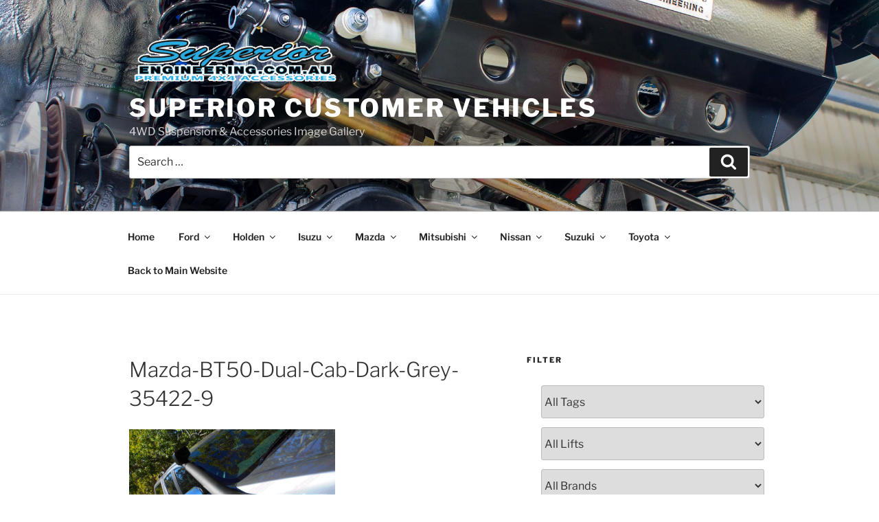

--- FILE ---
content_type: text/html; charset=UTF-8
request_url: https://superiorengineering.co/mazda-bt50-dual-cab-dark-grey-35422-9/
body_size: 31168
content:
<!DOCTYPE html><html dir="ltr" lang="en-AU"
 prefix="og: https://ogp.me/ns#"  class="no-js no-svg"><head><meta charset="UTF-8"><meta name="viewport" content="width=device-width, initial-scale=1"><link rel="profile" href="https://gmpg.org/xfn/11"> <script>(function(html){html.className = html.className.replace(/\bno-js\b/,'js')})(document.documentElement);</script> <title>Mazda-BT50-Dual-Cab-Dark-Grey-35422-9 | Superior Customer Vehicles</title><style id="reCAPTCHA-style" >.google-recaptcha-container{display:block;clear:both;}
.google-recaptcha-container iframe{margin:0;}
.google-recaptcha-container .plugin-credits a{text-decoration:underline;}</style><meta name="description" content="Closeup view of the TJM Airtec Snorkel fitted to the Mazda BT-50 dual cab ute" /><meta name="robots" content="max-image-preview:large" /><link rel="canonical" href="https://superiorengineering.co/mazda-bt50-dual-cab-dark-grey-35422-9/" /><meta name="generator" content="All in One SEO (AIOSEO) 4.3.9" /><meta property="og:locale" content="en_US" /><meta property="og:site_name" content="Superior Customer Vehicles" /><meta property="og:type" content="article" /><meta property="og:title" content="Mazda-BT50-Dual-Cab-Dark-Grey-35422-9 | Superior Customer Vehicles" /><meta property="og:url" content="https://superiorengineering.co/mazda-bt50-dual-cab-dark-grey-35422-9/" /><meta property="og:image" content="https://superiorengineering.co/wp-content/uploads/2016/12/cropped-Superior-Logo.png" /><meta property="og:image:secure_url" content="https://superiorengineering.co/wp-content/uploads/2016/12/cropped-Superior-Logo.png" /><meta property="article:published_time" content="2016-12-16T04:21:52+00:00" /><meta property="article:modified_time" content="2016-12-16T04:28:01+00:00" /><meta property="article:publisher" content="https://www.facebook.com/superiorengineering/" /><meta name="twitter:card" content="summary" /><meta name="twitter:site" content="@superior4x4" /><meta name="twitter:title" content="Mazda-BT50-Dual-Cab-Dark-Grey-35422-9 | Superior Customer Vehicles" /><meta name="twitter:image" content="https://superiorengineering.co/wp-content/uploads/2016/12/cropped-Superior-Logo.png" /> <script type="application/ld+json" class="aioseo-schema">{"@context":"https:\/\/schema.org","@graph":[{"@type":"BreadcrumbList","@id":"https:\/\/superiorengineering.co\/mazda-bt50-dual-cab-dark-grey-35422-9\/#breadcrumblist","itemListElement":[{"@type":"ListItem","@id":"https:\/\/superiorengineering.co\/#listItem","position":1,"item":{"@type":"WebPage","@id":"https:\/\/superiorengineering.co\/","name":"Home","description":"Fitment images of 4wd vehicles fitted with 4x4 Suspension and 4x4 Accessories from Superior Engineering. Showing all makes and models.","url":"https:\/\/superiorengineering.co\/"},"nextItem":"https:\/\/superiorengineering.co\/mazda-bt50-dual-cab-dark-grey-35422-9\/#listItem"},{"@type":"ListItem","@id":"https:\/\/superiorengineering.co\/mazda-bt50-dual-cab-dark-grey-35422-9\/#listItem","position":2,"item":{"@type":"WebPage","@id":"https:\/\/superiorengineering.co\/mazda-bt50-dual-cab-dark-grey-35422-9\/","name":"Mazda-BT50-Dual-Cab-Dark-Grey-35422-9","description":"Closeup view of the TJM Airtec Snorkel fitted to the Mazda BT-50 dual cab ute","url":"https:\/\/superiorengineering.co\/mazda-bt50-dual-cab-dark-grey-35422-9\/"},"previousItem":"https:\/\/superiorengineering.co\/#listItem"}]},{"@type":"ItemPage","@id":"https:\/\/superiorengineering.co\/mazda-bt50-dual-cab-dark-grey-35422-9\/#itempage","url":"https:\/\/superiorengineering.co\/mazda-bt50-dual-cab-dark-grey-35422-9\/","name":"Mazda-BT50-Dual-Cab-Dark-Grey-35422-9 | Superior Customer Vehicles","description":"Closeup view of the TJM Airtec Snorkel fitted to the Mazda BT-50 dual cab ute","inLanguage":"en-AU","isPartOf":{"@id":"https:\/\/superiorengineering.co\/#website"},"breadcrumb":{"@id":"https:\/\/superiorengineering.co\/mazda-bt50-dual-cab-dark-grey-35422-9\/#breadcrumblist"},"author":{"@id":"https:\/\/superiorengineering.co\/author\/publishing-schedule\/#author"},"creator":{"@id":"https:\/\/superiorengineering.co\/author\/publishing-schedule\/#author"},"datePublished":"2016-12-16T04:21:52+10:00","dateModified":"2016-12-16T04:28:01+10:00"},{"@type":"Organization","@id":"https:\/\/superiorengineering.co\/#organization","name":"Superior Customer Vehicles","url":"https:\/\/superiorengineering.co\/","logo":{"@type":"ImageObject","url":"https:\/\/superiorengineering.co\/wp-content\/uploads\/2016\/12\/cropped-Superior-Logo.png","@id":"https:\/\/superiorengineering.co\/#organizationLogo","width":957,"height":250},"image":{"@id":"https:\/\/superiorengineering.co\/#organizationLogo"},"sameAs":["https:\/\/www.facebook.com\/superiorengineering\/","https:\/\/www.instagram.com\/superior4x4\/","https:\/\/au.pinterest.com\/superior4x4\/","https:\/\/www.youtube.com\/user\/superiorengineering","https:\/\/www.linkedin.com\/company\/superior-engineering","https:\/\/www.tumblr.com\/blog\/superior4x4"]},{"@type":"Person","@id":"https:\/\/superiorengineering.co\/author\/publishing-schedule\/#author","url":"https:\/\/superiorengineering.co\/author\/publishing-schedule\/","name":"Superior4x4","image":{"@type":"ImageObject","@id":"https:\/\/superiorengineering.co\/mazda-bt50-dual-cab-dark-grey-35422-9\/#authorImage","url":"https:\/\/secure.gravatar.com\/avatar\/4ca1e699aed5c3427aa45d37a04262c0?s=96&d=mm&r=g","width":96,"height":96,"caption":"Superior4x4"}},{"@type":"WebSite","@id":"https:\/\/superiorengineering.co\/#website","url":"https:\/\/superiorengineering.co\/","name":"Superior Customer Vehicles","description":"4WD Suspension & Accessories Image Gallery","inLanguage":"en-AU","publisher":{"@id":"https:\/\/superiorengineering.co\/#organization"}}]}</script> <link rel='dns-prefetch' href='//www.google.com' /><link rel='dns-prefetch' href='//www.googletagmanager.com' /><link rel="alternate" type="application/rss+xml" title="Superior Customer Vehicles &raquo; Feed" href="https://superiorengineering.co/feed/" /><link rel="alternate" type="application/rss+xml" title="Superior Customer Vehicles &raquo; Comments Feed" href="https://superiorengineering.co/comments/feed/" /><link rel="alternate" type="application/rss+xml" title="Superior Customer Vehicles &raquo; Mazda-BT50-Dual-Cab-Dark-Grey-35422-9 Comments Feed" href="https://superiorengineering.co/feed/?attachment_id=325" /> <script>window._wpemojiSettings = {"baseUrl":"https:\/\/s.w.org\/images\/core\/emoji\/14.0.0\/72x72\/","ext":".png","svgUrl":"https:\/\/s.w.org\/images\/core\/emoji\/14.0.0\/svg\/","svgExt":".svg","source":{"concatemoji":"https:\/\/superiorengineering.co\/wp-includes\/js\/wp-emoji-release.min.js?ver=6.2.6"}};
/*! This file is auto-generated */
!function(e,a,t){var n,r,o,i=a.createElement("canvas"),p=i.getContext&&i.getContext("2d");function s(e,t){p.clearRect(0,0,i.width,i.height),p.fillText(e,0,0);e=i.toDataURL();return p.clearRect(0,0,i.width,i.height),p.fillText(t,0,0),e===i.toDataURL()}function c(e){var t=a.createElement("script");t.src=e,t.defer=t.type="text/javascript",a.getElementsByTagName("head")[0].appendChild(t)}for(o=Array("flag","emoji"),t.supports={everything:!0,everythingExceptFlag:!0},r=0;r<o.length;r++)t.supports[o[r]]=function(e){if(p&&p.fillText)switch(p.textBaseline="top",p.font="600 32px Arial",e){case"flag":return s("\ud83c\udff3\ufe0f\u200d\u26a7\ufe0f","\ud83c\udff3\ufe0f\u200b\u26a7\ufe0f")?!1:!s("\ud83c\uddfa\ud83c\uddf3","\ud83c\uddfa\u200b\ud83c\uddf3")&&!s("\ud83c\udff4\udb40\udc67\udb40\udc62\udb40\udc65\udb40\udc6e\udb40\udc67\udb40\udc7f","\ud83c\udff4\u200b\udb40\udc67\u200b\udb40\udc62\u200b\udb40\udc65\u200b\udb40\udc6e\u200b\udb40\udc67\u200b\udb40\udc7f");case"emoji":return!s("\ud83e\udef1\ud83c\udffb\u200d\ud83e\udef2\ud83c\udfff","\ud83e\udef1\ud83c\udffb\u200b\ud83e\udef2\ud83c\udfff")}return!1}(o[r]),t.supports.everything=t.supports.everything&&t.supports[o[r]],"flag"!==o[r]&&(t.supports.everythingExceptFlag=t.supports.everythingExceptFlag&&t.supports[o[r]]);t.supports.everythingExceptFlag=t.supports.everythingExceptFlag&&!t.supports.flag,t.DOMReady=!1,t.readyCallback=function(){t.DOMReady=!0},t.supports.everything||(n=function(){t.readyCallback()},a.addEventListener?(a.addEventListener("DOMContentLoaded",n,!1),e.addEventListener("load",n,!1)):(e.attachEvent("onload",n),a.attachEvent("onreadystatechange",function(){"complete"===a.readyState&&t.readyCallback()})),(e=t.source||{}).concatemoji?c(e.concatemoji):e.wpemoji&&e.twemoji&&(c(e.twemoji),c(e.wpemoji)))}(window,document,window._wpemojiSettings);</script> <style>img.wp-smiley,
img.emoji {
	display: inline !important;
	border: none !important;
	box-shadow: none !important;
	height: 1em !important;
	width: 1em !important;
	margin: 0 0.07em !important;
	vertical-align: -0.1em !important;
	background: none !important;
	padding: 0 !important;
}</style><link rel='stylesheet' id='wp-block-library-css' href='https://superiorengineering.co/wp-includes/css/dist/block-library/style.min.css?ver=6.2.6' media='all' /><style id='wp-block-library-theme-inline-css'>.wp-block-audio figcaption{color:#555;font-size:13px;text-align:center}.is-dark-theme .wp-block-audio figcaption{color:hsla(0,0%,100%,.65)}.wp-block-audio{margin:0 0 1em}.wp-block-code{border:1px solid #ccc;border-radius:4px;font-family:Menlo,Consolas,monaco,monospace;padding:.8em 1em}.wp-block-embed figcaption{color:#555;font-size:13px;text-align:center}.is-dark-theme .wp-block-embed figcaption{color:hsla(0,0%,100%,.65)}.wp-block-embed{margin:0 0 1em}.blocks-gallery-caption{color:#555;font-size:13px;text-align:center}.is-dark-theme .blocks-gallery-caption{color:hsla(0,0%,100%,.65)}.wp-block-image figcaption{color:#555;font-size:13px;text-align:center}.is-dark-theme .wp-block-image figcaption{color:hsla(0,0%,100%,.65)}.wp-block-image{margin:0 0 1em}.wp-block-pullquote{border-bottom:4px solid;border-top:4px solid;color:currentColor;margin-bottom:1.75em}.wp-block-pullquote cite,.wp-block-pullquote footer,.wp-block-pullquote__citation{color:currentColor;font-size:.8125em;font-style:normal;text-transform:uppercase}.wp-block-quote{border-left:.25em solid;margin:0 0 1.75em;padding-left:1em}.wp-block-quote cite,.wp-block-quote footer{color:currentColor;font-size:.8125em;font-style:normal;position:relative}.wp-block-quote.has-text-align-right{border-left:none;border-right:.25em solid;padding-left:0;padding-right:1em}.wp-block-quote.has-text-align-center{border:none;padding-left:0}.wp-block-quote.is-large,.wp-block-quote.is-style-large,.wp-block-quote.is-style-plain{border:none}.wp-block-search .wp-block-search__label{font-weight:700}.wp-block-search__button{border:1px solid #ccc;padding:.375em .625em}:where(.wp-block-group.has-background){padding:1.25em 2.375em}.wp-block-separator.has-css-opacity{opacity:.4}.wp-block-separator{border:none;border-bottom:2px solid;margin-left:auto;margin-right:auto}.wp-block-separator.has-alpha-channel-opacity{opacity:1}.wp-block-separator:not(.is-style-wide):not(.is-style-dots){width:100px}.wp-block-separator.has-background:not(.is-style-dots){border-bottom:none;height:1px}.wp-block-separator.has-background:not(.is-style-wide):not(.is-style-dots){height:2px}.wp-block-table{margin:0 0 1em}.wp-block-table td,.wp-block-table th{word-break:normal}.wp-block-table figcaption{color:#555;font-size:13px;text-align:center}.is-dark-theme .wp-block-table figcaption{color:hsla(0,0%,100%,.65)}.wp-block-video figcaption{color:#555;font-size:13px;text-align:center}.is-dark-theme .wp-block-video figcaption{color:hsla(0,0%,100%,.65)}.wp-block-video{margin:0 0 1em}.wp-block-template-part.has-background{margin-bottom:0;margin-top:0;padding:1.25em 2.375em}</style><link rel='stylesheet' id='classic-theme-styles-css' href='https://superiorengineering.co/wp-includes/css/classic-themes.min.css?ver=6.2.6' media='all' /><style id='global-styles-inline-css'>body{--wp--preset--color--black: #000000;--wp--preset--color--cyan-bluish-gray: #abb8c3;--wp--preset--color--white: #ffffff;--wp--preset--color--pale-pink: #f78da7;--wp--preset--color--vivid-red: #cf2e2e;--wp--preset--color--luminous-vivid-orange: #ff6900;--wp--preset--color--luminous-vivid-amber: #fcb900;--wp--preset--color--light-green-cyan: #7bdcb5;--wp--preset--color--vivid-green-cyan: #00d084;--wp--preset--color--pale-cyan-blue: #8ed1fc;--wp--preset--color--vivid-cyan-blue: #0693e3;--wp--preset--color--vivid-purple: #9b51e0;--wp--preset--gradient--vivid-cyan-blue-to-vivid-purple: linear-gradient(135deg,rgba(6,147,227,1) 0%,rgb(155,81,224) 100%);--wp--preset--gradient--light-green-cyan-to-vivid-green-cyan: linear-gradient(135deg,rgb(122,220,180) 0%,rgb(0,208,130) 100%);--wp--preset--gradient--luminous-vivid-amber-to-luminous-vivid-orange: linear-gradient(135deg,rgba(252,185,0,1) 0%,rgba(255,105,0,1) 100%);--wp--preset--gradient--luminous-vivid-orange-to-vivid-red: linear-gradient(135deg,rgba(255,105,0,1) 0%,rgb(207,46,46) 100%);--wp--preset--gradient--very-light-gray-to-cyan-bluish-gray: linear-gradient(135deg,rgb(238,238,238) 0%,rgb(169,184,195) 100%);--wp--preset--gradient--cool-to-warm-spectrum: linear-gradient(135deg,rgb(74,234,220) 0%,rgb(151,120,209) 20%,rgb(207,42,186) 40%,rgb(238,44,130) 60%,rgb(251,105,98) 80%,rgb(254,248,76) 100%);--wp--preset--gradient--blush-light-purple: linear-gradient(135deg,rgb(255,206,236) 0%,rgb(152,150,240) 100%);--wp--preset--gradient--blush-bordeaux: linear-gradient(135deg,rgb(254,205,165) 0%,rgb(254,45,45) 50%,rgb(107,0,62) 100%);--wp--preset--gradient--luminous-dusk: linear-gradient(135deg,rgb(255,203,112) 0%,rgb(199,81,192) 50%,rgb(65,88,208) 100%);--wp--preset--gradient--pale-ocean: linear-gradient(135deg,rgb(255,245,203) 0%,rgb(182,227,212) 50%,rgb(51,167,181) 100%);--wp--preset--gradient--electric-grass: linear-gradient(135deg,rgb(202,248,128) 0%,rgb(113,206,126) 100%);--wp--preset--gradient--midnight: linear-gradient(135deg,rgb(2,3,129) 0%,rgb(40,116,252) 100%);--wp--preset--duotone--dark-grayscale: url('#wp-duotone-dark-grayscale');--wp--preset--duotone--grayscale: url('#wp-duotone-grayscale');--wp--preset--duotone--purple-yellow: url('#wp-duotone-purple-yellow');--wp--preset--duotone--blue-red: url('#wp-duotone-blue-red');--wp--preset--duotone--midnight: url('#wp-duotone-midnight');--wp--preset--duotone--magenta-yellow: url('#wp-duotone-magenta-yellow');--wp--preset--duotone--purple-green: url('#wp-duotone-purple-green');--wp--preset--duotone--blue-orange: url('#wp-duotone-blue-orange');--wp--preset--font-size--small: 13px;--wp--preset--font-size--medium: 20px;--wp--preset--font-size--large: 36px;--wp--preset--font-size--x-large: 42px;--wp--preset--spacing--20: 0.44rem;--wp--preset--spacing--30: 0.67rem;--wp--preset--spacing--40: 1rem;--wp--preset--spacing--50: 1.5rem;--wp--preset--spacing--60: 2.25rem;--wp--preset--spacing--70: 3.38rem;--wp--preset--spacing--80: 5.06rem;--wp--preset--shadow--natural: 6px 6px 9px rgba(0, 0, 0, 0.2);--wp--preset--shadow--deep: 12px 12px 50px rgba(0, 0, 0, 0.4);--wp--preset--shadow--sharp: 6px 6px 0px rgba(0, 0, 0, 0.2);--wp--preset--shadow--outlined: 6px 6px 0px -3px rgba(255, 255, 255, 1), 6px 6px rgba(0, 0, 0, 1);--wp--preset--shadow--crisp: 6px 6px 0px rgba(0, 0, 0, 1);}:where(.is-layout-flex){gap: 0.5em;}body .is-layout-flow > .alignleft{float: left;margin-inline-start: 0;margin-inline-end: 2em;}body .is-layout-flow > .alignright{float: right;margin-inline-start: 2em;margin-inline-end: 0;}body .is-layout-flow > .aligncenter{margin-left: auto !important;margin-right: auto !important;}body .is-layout-constrained > .alignleft{float: left;margin-inline-start: 0;margin-inline-end: 2em;}body .is-layout-constrained > .alignright{float: right;margin-inline-start: 2em;margin-inline-end: 0;}body .is-layout-constrained > .aligncenter{margin-left: auto !important;margin-right: auto !important;}body .is-layout-constrained > :where(:not(.alignleft):not(.alignright):not(.alignfull)){max-width: var(--wp--style--global--content-size);margin-left: auto !important;margin-right: auto !important;}body .is-layout-constrained > .alignwide{max-width: var(--wp--style--global--wide-size);}body .is-layout-flex{display: flex;}body .is-layout-flex{flex-wrap: wrap;align-items: center;}body .is-layout-flex > *{margin: 0;}:where(.wp-block-columns.is-layout-flex){gap: 2em;}.has-black-color{color: var(--wp--preset--color--black) !important;}.has-cyan-bluish-gray-color{color: var(--wp--preset--color--cyan-bluish-gray) !important;}.has-white-color{color: var(--wp--preset--color--white) !important;}.has-pale-pink-color{color: var(--wp--preset--color--pale-pink) !important;}.has-vivid-red-color{color: var(--wp--preset--color--vivid-red) !important;}.has-luminous-vivid-orange-color{color: var(--wp--preset--color--luminous-vivid-orange) !important;}.has-luminous-vivid-amber-color{color: var(--wp--preset--color--luminous-vivid-amber) !important;}.has-light-green-cyan-color{color: var(--wp--preset--color--light-green-cyan) !important;}.has-vivid-green-cyan-color{color: var(--wp--preset--color--vivid-green-cyan) !important;}.has-pale-cyan-blue-color{color: var(--wp--preset--color--pale-cyan-blue) !important;}.has-vivid-cyan-blue-color{color: var(--wp--preset--color--vivid-cyan-blue) !important;}.has-vivid-purple-color{color: var(--wp--preset--color--vivid-purple) !important;}.has-black-background-color{background-color: var(--wp--preset--color--black) !important;}.has-cyan-bluish-gray-background-color{background-color: var(--wp--preset--color--cyan-bluish-gray) !important;}.has-white-background-color{background-color: var(--wp--preset--color--white) !important;}.has-pale-pink-background-color{background-color: var(--wp--preset--color--pale-pink) !important;}.has-vivid-red-background-color{background-color: var(--wp--preset--color--vivid-red) !important;}.has-luminous-vivid-orange-background-color{background-color: var(--wp--preset--color--luminous-vivid-orange) !important;}.has-luminous-vivid-amber-background-color{background-color: var(--wp--preset--color--luminous-vivid-amber) !important;}.has-light-green-cyan-background-color{background-color: var(--wp--preset--color--light-green-cyan) !important;}.has-vivid-green-cyan-background-color{background-color: var(--wp--preset--color--vivid-green-cyan) !important;}.has-pale-cyan-blue-background-color{background-color: var(--wp--preset--color--pale-cyan-blue) !important;}.has-vivid-cyan-blue-background-color{background-color: var(--wp--preset--color--vivid-cyan-blue) !important;}.has-vivid-purple-background-color{background-color: var(--wp--preset--color--vivid-purple) !important;}.has-black-border-color{border-color: var(--wp--preset--color--black) !important;}.has-cyan-bluish-gray-border-color{border-color: var(--wp--preset--color--cyan-bluish-gray) !important;}.has-white-border-color{border-color: var(--wp--preset--color--white) !important;}.has-pale-pink-border-color{border-color: var(--wp--preset--color--pale-pink) !important;}.has-vivid-red-border-color{border-color: var(--wp--preset--color--vivid-red) !important;}.has-luminous-vivid-orange-border-color{border-color: var(--wp--preset--color--luminous-vivid-orange) !important;}.has-luminous-vivid-amber-border-color{border-color: var(--wp--preset--color--luminous-vivid-amber) !important;}.has-light-green-cyan-border-color{border-color: var(--wp--preset--color--light-green-cyan) !important;}.has-vivid-green-cyan-border-color{border-color: var(--wp--preset--color--vivid-green-cyan) !important;}.has-pale-cyan-blue-border-color{border-color: var(--wp--preset--color--pale-cyan-blue) !important;}.has-vivid-cyan-blue-border-color{border-color: var(--wp--preset--color--vivid-cyan-blue) !important;}.has-vivid-purple-border-color{border-color: var(--wp--preset--color--vivid-purple) !important;}.has-vivid-cyan-blue-to-vivid-purple-gradient-background{background: var(--wp--preset--gradient--vivid-cyan-blue-to-vivid-purple) !important;}.has-light-green-cyan-to-vivid-green-cyan-gradient-background{background: var(--wp--preset--gradient--light-green-cyan-to-vivid-green-cyan) !important;}.has-luminous-vivid-amber-to-luminous-vivid-orange-gradient-background{background: var(--wp--preset--gradient--luminous-vivid-amber-to-luminous-vivid-orange) !important;}.has-luminous-vivid-orange-to-vivid-red-gradient-background{background: var(--wp--preset--gradient--luminous-vivid-orange-to-vivid-red) !important;}.has-very-light-gray-to-cyan-bluish-gray-gradient-background{background: var(--wp--preset--gradient--very-light-gray-to-cyan-bluish-gray) !important;}.has-cool-to-warm-spectrum-gradient-background{background: var(--wp--preset--gradient--cool-to-warm-spectrum) !important;}.has-blush-light-purple-gradient-background{background: var(--wp--preset--gradient--blush-light-purple) !important;}.has-blush-bordeaux-gradient-background{background: var(--wp--preset--gradient--blush-bordeaux) !important;}.has-luminous-dusk-gradient-background{background: var(--wp--preset--gradient--luminous-dusk) !important;}.has-pale-ocean-gradient-background{background: var(--wp--preset--gradient--pale-ocean) !important;}.has-electric-grass-gradient-background{background: var(--wp--preset--gradient--electric-grass) !important;}.has-midnight-gradient-background{background: var(--wp--preset--gradient--midnight) !important;}.has-small-font-size{font-size: var(--wp--preset--font-size--small) !important;}.has-medium-font-size{font-size: var(--wp--preset--font-size--medium) !important;}.has-large-font-size{font-size: var(--wp--preset--font-size--large) !important;}.has-x-large-font-size{font-size: var(--wp--preset--font-size--x-large) !important;}
.wp-block-navigation a:where(:not(.wp-element-button)){color: inherit;}
:where(.wp-block-columns.is-layout-flex){gap: 2em;}
.wp-block-pullquote{font-size: 1.5em;line-height: 1.6;}</style><link rel='stylesheet' id='titan-adminbar-styles-css' href='https://superiorengineering.co/wp-content/cache/autoptimize/css/autoptimize_single_1731ecad1733ac38dafec6a51454ec5f.css?ver=7.3.5' media='all' /><link rel='stylesheet' id='foobox-free-min-css' href='https://superiorengineering.co/wp-content/plugins/foobox-image-lightbox/free/css/foobox.free.min.css?ver=2.7.25' media='all' /><link rel='stylesheet' id='searchandfilter-css' href='https://superiorengineering.co/wp-content/cache/autoptimize/css/autoptimize_single_3b954135677c0387989e5fc0404c3439.css?ver=1' media='all' /><link rel='stylesheet' id='chld_thm_cfg_parent-css' href='https://superiorengineering.co/wp-content/cache/autoptimize/css/autoptimize_single_012a8f19b59160462300a092d0a4326b.css?ver=6.2.6' media='all' /><link rel='stylesheet' id='twentyseventeen-fonts-css' href='https://superiorengineering.co/wp-content/cache/autoptimize/css/autoptimize_single_6b36bc7f883752dbffd55956630b4598.css?ver=20230328' media='all' /><link rel='stylesheet' id='twentyseventeen-style-css' href='https://superiorengineering.co/wp-content/cache/autoptimize/css/autoptimize_single_32f5b4bf076440cc195861cd7da33480.css?ver=1.0.1482108605' media='all' /><link rel='stylesheet' id='twentyseventeen-block-style-css' href='https://superiorengineering.co/wp-content/cache/autoptimize/css/autoptimize_single_00184da8b43cc60f051ba2e5cc467a76.css?ver=20220912' media='all' /> <!--[if lt IE 9]><link rel='stylesheet' id='twentyseventeen-ie8-css' href='https://superiorengineering.co/wp-content/themes/twentyseventeen/assets/css/ie8.css?ver=20161202' media='all' /> <![endif]--><link rel='stylesheet' id='griwpc-recaptcha-style-css' href='https://superiorengineering.co/wp-content/cache/autoptimize/css/autoptimize_single_1ed47f865cc8e308fc555429bb77e119.css?ver=9.1.2' media='all' /><style id='griwpc-recaptcha-style-inline-css'>.google-recaptcha-container{display:block;clear:both;}
.google-recaptcha-container iframe{margin:0;}
.google-recaptcha-container .plugin-credits a{text-decoration:underline;}</style> <script src='https://superiorengineering.co/wp-includes/js/jquery/jquery.min.js?ver=3.6.4' id='jquery-core-js'></script> <script src='https://superiorengineering.co/wp-includes/js/jquery/jquery-migrate.min.js?ver=3.4.0' id='jquery-migrate-js'></script> <!--[if lt IE 9]> <script src='https://superiorengineering.co/wp-content/themes/twentyseventeen/assets/js/html5.js?ver=20161020' id='html5-js'></script> <![endif]-->  <script src='https://www.googletagmanager.com/gtag/js?id=UA-49979054-7' id='google_gtagjs-js' async></script> <script id='google_gtagjs-js-after'>window.dataLayer = window.dataLayer || [];function gtag(){dataLayer.push(arguments);}
gtag('set', 'linker', {"domains":["superiorengineering.co"]} );
gtag("js", new Date());
gtag("set", "developer_id.dZTNiMT", true);
gtag("config", "UA-49979054-7", {"anonymize_ip":true});
gtag("config", "GT-PLHPHHJ");</script>  <script id='foobox-free-min-js-before'>/* Run FooBox FREE (v2.7.25) */
var FOOBOX = window.FOOBOX = {
	ready: true,
	disableOthers: false,
	o: {wordpress: { enabled: true }, captions: { onlyShowOnHover: true, dataTitle: ["captionTitle","title"], dataDesc: ["captionDesc","description"] }, excludes:'.fbx-link,.nofoobox,.nolightbox,a[href*="pinterest.com/pin/create/button/"]', affiliate : { enabled: false }, error: "Could not load the item"},
	selectors: [
		".foogallery-container.foogallery-lightbox-foobox", ".foogallery-container.foogallery-lightbox-foobox-free", ".gallery", ".wp-block-gallery", ".wp-caption", ".wp-block-image", "a:has(img[class*=wp-image-])", ".foobox"
	],
	pre: function( $ ){
		// Custom JavaScript (Pre)
		
	},
	post: function( $ ){
		// Custom JavaScript (Post)
		
		// Custom Captions Code
		
	},
	custom: function( $ ){
		// Custom Extra JS
		
	}
};</script> <script src='https://superiorengineering.co/wp-content/plugins/foobox-image-lightbox/free/js/foobox.free.min.js?ver=2.7.25' id='foobox-free-min-js'></script> <link rel="https://api.w.org/" href="https://superiorengineering.co/wp-json/" /><link rel="alternate" type="application/json" href="https://superiorengineering.co/wp-json/wp/v2/media/325" /><link rel="EditURI" type="application/rsd+xml" title="RSD" href="https://superiorengineering.co/xmlrpc.php?rsd" /><link rel="wlwmanifest" type="application/wlwmanifest+xml" href="https://superiorengineering.co/wp-includes/wlwmanifest.xml" /><meta name="generator" content="WordPress 6.2.6" /><link rel='shortlink' href='https://superiorengineering.co/?p=325' /><link rel="alternate" type="application/json+oembed" href="https://superiorengineering.co/wp-json/oembed/1.0/embed?url=https%3A%2F%2Fsuperiorengineering.co%2Fmazda-bt50-dual-cab-dark-grey-35422-9%2F" /><link rel="alternate" type="text/xml+oembed" href="https://superiorengineering.co/wp-json/oembed/1.0/embed?url=https%3A%2F%2Fsuperiorengineering.co%2Fmazda-bt50-dual-cab-dark-grey-35422-9%2F&#038;format=xml" /><meta name="generator" content="Site Kit by Google 1.103.0" /><style id="twentyseventeen-custom-header-styles" type="text/css">.site-title a,
		.colors-dark .site-title a,
		.colors-custom .site-title a,
		body.has-header-image .site-title a,
		body.has-header-video .site-title a,
		body.has-header-image.colors-dark .site-title a,
		body.has-header-video.colors-dark .site-title a,
		body.has-header-image.colors-custom .site-title a,
		body.has-header-video.colors-custom .site-title a,
		.site-description,
		.colors-dark .site-description,
		.colors-custom .site-description,
		body.has-header-image .site-description,
		body.has-header-video .site-description,
		body.has-header-image.colors-dark .site-description,
		body.has-header-video.colors-dark .site-description,
		body.has-header-image.colors-custom .site-description,
		body.has-header-video.colors-custom .site-description {
			color: #ffffff;
		}</style><link rel="icon" href="https://superiorengineering.co/wp-content/uploads/2016/12/cropped-superior-image-gallery-site-icon-32x32.png" sizes="32x32" /><link rel="icon" href="https://superiorengineering.co/wp-content/uploads/2016/12/cropped-superior-image-gallery-site-icon-192x192.png" sizes="192x192" /><link rel="apple-touch-icon" href="https://superiorengineering.co/wp-content/uploads/2016/12/cropped-superior-image-gallery-site-icon-180x180.png" /><meta name="msapplication-TileImage" content="https://superiorengineering.co/wp-content/uploads/2016/12/cropped-superior-image-gallery-site-icon-270x270.png" /><style id="sccss">/* Enter Your Custom CSS Here */

.meta-sep {
display:none;
}

.vcard{
display:none;
}

.author{
display:none;
}</style></head><body data-rsssl=1 class="attachment attachment-template-default single single-attachment postid-325 attachmentid-325 attachment-jpeg wp-custom-logo wp-embed-responsive has-header-image has-sidebar colors-light"> <svg xmlns="http://www.w3.org/2000/svg" viewBox="0 0 0 0" width="0" height="0" focusable="false" role="none" style="visibility: hidden; position: absolute; left: -9999px; overflow: hidden;" ><defs><filter id="wp-duotone-dark-grayscale"><feColorMatrix color-interpolation-filters="sRGB" type="matrix" values=" .299 .587 .114 0 0 .299 .587 .114 0 0 .299 .587 .114 0 0 .299 .587 .114 0 0 " /><feComponentTransfer color-interpolation-filters="sRGB" ><feFuncR type="table" tableValues="0 0.49803921568627" /><feFuncG type="table" tableValues="0 0.49803921568627" /><feFuncB type="table" tableValues="0 0.49803921568627" /><feFuncA type="table" tableValues="1 1" /></feComponentTransfer><feComposite in2="SourceGraphic" operator="in" /></filter></defs></svg><svg xmlns="http://www.w3.org/2000/svg" viewBox="0 0 0 0" width="0" height="0" focusable="false" role="none" style="visibility: hidden; position: absolute; left: -9999px; overflow: hidden;" ><defs><filter id="wp-duotone-grayscale"><feColorMatrix color-interpolation-filters="sRGB" type="matrix" values=" .299 .587 .114 0 0 .299 .587 .114 0 0 .299 .587 .114 0 0 .299 .587 .114 0 0 " /><feComponentTransfer color-interpolation-filters="sRGB" ><feFuncR type="table" tableValues="0 1" /><feFuncG type="table" tableValues="0 1" /><feFuncB type="table" tableValues="0 1" /><feFuncA type="table" tableValues="1 1" /></feComponentTransfer><feComposite in2="SourceGraphic" operator="in" /></filter></defs></svg><svg xmlns="http://www.w3.org/2000/svg" viewBox="0 0 0 0" width="0" height="0" focusable="false" role="none" style="visibility: hidden; position: absolute; left: -9999px; overflow: hidden;" ><defs><filter id="wp-duotone-purple-yellow"><feColorMatrix color-interpolation-filters="sRGB" type="matrix" values=" .299 .587 .114 0 0 .299 .587 .114 0 0 .299 .587 .114 0 0 .299 .587 .114 0 0 " /><feComponentTransfer color-interpolation-filters="sRGB" ><feFuncR type="table" tableValues="0.54901960784314 0.98823529411765" /><feFuncG type="table" tableValues="0 1" /><feFuncB type="table" tableValues="0.71764705882353 0.25490196078431" /><feFuncA type="table" tableValues="1 1" /></feComponentTransfer><feComposite in2="SourceGraphic" operator="in" /></filter></defs></svg><svg xmlns="http://www.w3.org/2000/svg" viewBox="0 0 0 0" width="0" height="0" focusable="false" role="none" style="visibility: hidden; position: absolute; left: -9999px; overflow: hidden;" ><defs><filter id="wp-duotone-blue-red"><feColorMatrix color-interpolation-filters="sRGB" type="matrix" values=" .299 .587 .114 0 0 .299 .587 .114 0 0 .299 .587 .114 0 0 .299 .587 .114 0 0 " /><feComponentTransfer color-interpolation-filters="sRGB" ><feFuncR type="table" tableValues="0 1" /><feFuncG type="table" tableValues="0 0.27843137254902" /><feFuncB type="table" tableValues="0.5921568627451 0.27843137254902" /><feFuncA type="table" tableValues="1 1" /></feComponentTransfer><feComposite in2="SourceGraphic" operator="in" /></filter></defs></svg><svg xmlns="http://www.w3.org/2000/svg" viewBox="0 0 0 0" width="0" height="0" focusable="false" role="none" style="visibility: hidden; position: absolute; left: -9999px; overflow: hidden;" ><defs><filter id="wp-duotone-midnight"><feColorMatrix color-interpolation-filters="sRGB" type="matrix" values=" .299 .587 .114 0 0 .299 .587 .114 0 0 .299 .587 .114 0 0 .299 .587 .114 0 0 " /><feComponentTransfer color-interpolation-filters="sRGB" ><feFuncR type="table" tableValues="0 0" /><feFuncG type="table" tableValues="0 0.64705882352941" /><feFuncB type="table" tableValues="0 1" /><feFuncA type="table" tableValues="1 1" /></feComponentTransfer><feComposite in2="SourceGraphic" operator="in" /></filter></defs></svg><svg xmlns="http://www.w3.org/2000/svg" viewBox="0 0 0 0" width="0" height="0" focusable="false" role="none" style="visibility: hidden; position: absolute; left: -9999px; overflow: hidden;" ><defs><filter id="wp-duotone-magenta-yellow"><feColorMatrix color-interpolation-filters="sRGB" type="matrix" values=" .299 .587 .114 0 0 .299 .587 .114 0 0 .299 .587 .114 0 0 .299 .587 .114 0 0 " /><feComponentTransfer color-interpolation-filters="sRGB" ><feFuncR type="table" tableValues="0.78039215686275 1" /><feFuncG type="table" tableValues="0 0.94901960784314" /><feFuncB type="table" tableValues="0.35294117647059 0.47058823529412" /><feFuncA type="table" tableValues="1 1" /></feComponentTransfer><feComposite in2="SourceGraphic" operator="in" /></filter></defs></svg><svg xmlns="http://www.w3.org/2000/svg" viewBox="0 0 0 0" width="0" height="0" focusable="false" role="none" style="visibility: hidden; position: absolute; left: -9999px; overflow: hidden;" ><defs><filter id="wp-duotone-purple-green"><feColorMatrix color-interpolation-filters="sRGB" type="matrix" values=" .299 .587 .114 0 0 .299 .587 .114 0 0 .299 .587 .114 0 0 .299 .587 .114 0 0 " /><feComponentTransfer color-interpolation-filters="sRGB" ><feFuncR type="table" tableValues="0.65098039215686 0.40392156862745" /><feFuncG type="table" tableValues="0 1" /><feFuncB type="table" tableValues="0.44705882352941 0.4" /><feFuncA type="table" tableValues="1 1" /></feComponentTransfer><feComposite in2="SourceGraphic" operator="in" /></filter></defs></svg><svg xmlns="http://www.w3.org/2000/svg" viewBox="0 0 0 0" width="0" height="0" focusable="false" role="none" style="visibility: hidden; position: absolute; left: -9999px; overflow: hidden;" ><defs><filter id="wp-duotone-blue-orange"><feColorMatrix color-interpolation-filters="sRGB" type="matrix" values=" .299 .587 .114 0 0 .299 .587 .114 0 0 .299 .587 .114 0 0 .299 .587 .114 0 0 " /><feComponentTransfer color-interpolation-filters="sRGB" ><feFuncR type="table" tableValues="0.098039215686275 1" /><feFuncG type="table" tableValues="0 0.66274509803922" /><feFuncB type="table" tableValues="0.84705882352941 0.41960784313725" /><feFuncA type="table" tableValues="1 1" /></feComponentTransfer><feComposite in2="SourceGraphic" operator="in" /></filter></defs></svg><div id="page" class="site"> <a class="skip-link screen-reader-text" href="#content"> Skip to content </a><header id="masthead" class="site-header"><div class="custom-header"><div class="custom-header-media"><div id="wp-custom-header" class="wp-custom-header"><img src="https://www.superiorengineering.co/wp-content/uploads/2016/12/Superior-Image-Gallery-Feature-Images-2.jpg" width="2000" height="1200" alt="Research and Development on the 79 Series Landcruiser" srcset="https://superiorengineering.co/wp-content/uploads/2016/12/Superior-Image-Gallery-Feature-Images-2.jpg 2000w, https://superiorengineering.co/wp-content/uploads/2016/12/Superior-Image-Gallery-Feature-Images-2-300x180.jpg 300w, https://superiorengineering.co/wp-content/uploads/2016/12/Superior-Image-Gallery-Feature-Images-2-768x461.jpg 768w, https://superiorengineering.co/wp-content/uploads/2016/12/Superior-Image-Gallery-Feature-Images-2-1024x614.jpg 1024w" sizes="100vw" /></div></div><div class="site-branding"><div class="wrap"> <a href="https://superiorengineering.co/" class="custom-logo-link" rel="home"><img width="957" height="250" src="https://superiorengineering.co/wp-content/uploads/2016/12/cropped-Superior-Logo.png" class="custom-logo" alt="Superior Customer Vehicles" decoding="async" srcset="https://superiorengineering.co/wp-content/uploads/2016/12/cropped-Superior-Logo.png 957w, https://superiorengineering.co/wp-content/uploads/2016/12/cropped-Superior-Logo-300x78.png 300w, https://superiorengineering.co/wp-content/uploads/2016/12/cropped-Superior-Logo-768x201.png 768w" sizes="100vw" /></a><div class="site-branding-text"><p class="site-title"><a href="https://superiorengineering.co/" rel="home">Superior Customer Vehicles</a></p><p class="site-description">4WD Suspension &amp; Accessories Image Gallery</p></div><div class="site-search"><form role="search" method="get" class="search-form" action="https://superiorengineering.co/"> <label for="search-form-1"> <span class="screen-reader-text"> Search for: </span> </label> <input type="search" id="search-form-1" class="search-field" placeholder="Search &hellip;" value="" name="s" /> <button type="submit" class="search-submit"><svg class="icon icon-search" aria-hidden="true" role="img"> <use href="#icon-search" xlink:href="#icon-search"></use> </svg><span class="screen-reader-text"> Search </span></button></form></div></div></div></div><div class="navigation-top"><div class="wrap"><nav id="site-navigation" class="main-navigation" aria-label="Top Menu"> <button class="menu-toggle" aria-controls="top-menu" aria-expanded="false"> <svg class="icon icon-bars" aria-hidden="true" role="img"> <use href="#icon-bars" xlink:href="#icon-bars"></use> </svg><svg class="icon icon-close" aria-hidden="true" role="img"> <use href="#icon-close" xlink:href="#icon-close"></use> </svg>Menu </button><div class="menu-mega-menu-vehicle-container"><ul id="top-menu" class="menu"><li id="menu-item-344" class="menu-item menu-item-type-custom menu-item-object-custom menu-item-344"><a href="https://www.superiorengineering.co/">Home</a></li><li id="menu-item-194" class="menu-item menu-item-type-taxonomy menu-item-object-category menu-item-has-children menu-item-194"><a href="https://superiorengineering.co/category/ford/">Ford<svg class="icon icon-angle-down" aria-hidden="true" role="img"> <use href="#icon-angle-down" xlink:href="#icon-angle-down"></use> </svg></a><ul class="sub-menu"><li id="menu-item-1122" class="menu-item menu-item-type-taxonomy menu-item-object-category menu-item-1122"><a href="https://superiorengineering.co/category/ford/everest/">Everest</a></li><li id="menu-item-195" class="menu-item menu-item-type-taxonomy menu-item-object-category menu-item-195"><a href="https://superiorengineering.co/category/ford/ranger/">Ranger</a></li></ul></li><li id="menu-item-250" class="menu-item menu-item-type-taxonomy menu-item-object-category menu-item-has-children menu-item-250"><a href="https://superiorengineering.co/category/holden/">Holden<svg class="icon icon-angle-down" aria-hidden="true" role="img"> <use href="#icon-angle-down" xlink:href="#icon-angle-down"></use> </svg></a><ul class="sub-menu"><li id="menu-item-251" class="menu-item menu-item-type-taxonomy menu-item-object-category menu-item-251"><a href="https://superiorengineering.co/category/holden/colorado/">Colorado</a></li><li id="menu-item-390" class="menu-item menu-item-type-taxonomy menu-item-object-category menu-item-390"><a href="https://superiorengineering.co/category/holden/jackaroo/">Jackaroo</a></li></ul></li><li id="menu-item-305" class="menu-item menu-item-type-taxonomy menu-item-object-category menu-item-has-children menu-item-305"><a href="https://superiorengineering.co/category/isuzu/">Isuzu<svg class="icon icon-angle-down" aria-hidden="true" role="img"> <use href="#icon-angle-down" xlink:href="#icon-angle-down"></use> </svg></a><ul class="sub-menu"><li id="menu-item-306" class="menu-item menu-item-type-taxonomy menu-item-object-category menu-item-306"><a href="https://superiorengineering.co/category/isuzu/d-max/">D-Max</a></li><li id="menu-item-316" class="menu-item menu-item-type-taxonomy menu-item-object-category menu-item-316"><a href="https://superiorengineering.co/category/isuzu/mu-x/">MU-X</a></li></ul></li><li id="menu-item-398" class="menu-item menu-item-type-taxonomy menu-item-object-category menu-item-has-children menu-item-398"><a href="https://superiorengineering.co/category/mazda/">Mazda<svg class="icon icon-angle-down" aria-hidden="true" role="img"> <use href="#icon-angle-down" xlink:href="#icon-angle-down"></use> </svg></a><ul class="sub-menu"><li id="menu-item-399" class="menu-item menu-item-type-taxonomy menu-item-object-category menu-item-399"><a href="https://superiorengineering.co/category/mazda/bt-50/">BT-50</a></li></ul></li><li id="menu-item-176" class="menu-item menu-item-type-taxonomy menu-item-object-category menu-item-has-children menu-item-176"><a href="https://superiorengineering.co/category/mitsubishi/">Mitsubishi<svg class="icon icon-angle-down" aria-hidden="true" role="img"> <use href="#icon-angle-down" xlink:href="#icon-angle-down"></use> </svg></a><ul class="sub-menu"><li id="menu-item-380" class="menu-item menu-item-type-taxonomy menu-item-object-category menu-item-380"><a href="https://superiorengineering.co/category/mitsubishi/challenger/">Challenger</a></li><li id="menu-item-1035" class="menu-item menu-item-type-taxonomy menu-item-object-category menu-item-1035"><a href="https://superiorengineering.co/category/mitsubishi/pajero/">Pajero</a></li><li id="menu-item-175" class="menu-item menu-item-type-taxonomy menu-item-object-category menu-item-175"><a href="https://superiorengineering.co/category/mitsubishi/triton/">Triton</a></li></ul></li><li id="menu-item-417" class="menu-item menu-item-type-taxonomy menu-item-object-category menu-item-has-children menu-item-417"><a href="https://superiorengineering.co/category/nissan/">Nissan<svg class="icon icon-angle-down" aria-hidden="true" role="img"> <use href="#icon-angle-down" xlink:href="#icon-angle-down"></use> </svg></a><ul class="sub-menu"><li id="menu-item-418" class="menu-item menu-item-type-taxonomy menu-item-object-category menu-item-418"><a href="https://superiorengineering.co/category/nissan/navara/">Navara</a></li><li id="menu-item-419" class="menu-item menu-item-type-taxonomy menu-item-object-category menu-item-419"><a href="https://superiorengineering.co/category/nissan/patrol/">Patrol</a></li></ul></li><li id="menu-item-486" class="menu-item menu-item-type-taxonomy menu-item-object-category menu-item-has-children menu-item-486"><a href="https://superiorengineering.co/category/suzuki/">Suzuki<svg class="icon icon-angle-down" aria-hidden="true" role="img"> <use href="#icon-angle-down" xlink:href="#icon-angle-down"></use> </svg></a><ul class="sub-menu"><li id="menu-item-497" class="menu-item menu-item-type-taxonomy menu-item-object-category menu-item-497"><a href="https://superiorengineering.co/category/suzuki/grand-vitara/">Grand Vitara</a></li><li id="menu-item-487" class="menu-item menu-item-type-taxonomy menu-item-object-category menu-item-487"><a href="https://superiorengineering.co/category/suzuki/sierra/">Sierra</a></li></ul></li><li id="menu-item-184" class="menu-item menu-item-type-taxonomy menu-item-object-category menu-item-has-children menu-item-184"><a href="https://superiorengineering.co/category/toyota/">Toyota<svg class="icon icon-angle-down" aria-hidden="true" role="img"> <use href="#icon-angle-down" xlink:href="#icon-angle-down"></use> </svg></a><ul class="sub-menu"><li id="menu-item-1560" class="menu-item menu-item-type-taxonomy menu-item-object-category menu-item-1560"><a href="https://superiorengineering.co/category/toyota/fj-cruiser/">FJ Cruiser</a></li><li id="menu-item-185" class="menu-item menu-item-type-taxonomy menu-item-object-category menu-item-185"><a href="https://superiorengineering.co/category/toyota/hilux/">Hilux</a></li><li id="menu-item-507" class="menu-item menu-item-type-taxonomy menu-item-object-category menu-item-507"><a href="https://superiorengineering.co/category/toyota/landcruiser/">Landcruiser</a></li><li id="menu-item-690" class="menu-item menu-item-type-taxonomy menu-item-object-category menu-item-690"><a href="https://superiorengineering.co/category/toyota/prado/">Prado</a></li></ul></li><li id="menu-item-2029" class="menu-item menu-item-type-custom menu-item-object-custom menu-item-2029"><a target="_blank" rel="noopener" href="https://www.superiorengineering.com.au/">Back to Main Website</a></li></ul></div></nav></div></div></header><div class="site-content-contain"><div id="content" class="site-content"><div class="wrap"><div id="primary" class="content-area"><main id="main" class="site-main"><article id="post-325" class="post-325 attachment type-attachment status-inherit hentry"><header class="entry-header"><h1 class="entry-title">Mazda-BT50-Dual-Cab-Dark-Grey-35422-9</h1></header><div class="entry-content"><p class="attachment"><a href='https://superiorengineering.co/wp-content/uploads/2016/12/Mazda-BT50-Dual-Cab-Dark-Grey-35422-9.jpg'><img src="https://superiorengineering.co/wp-content/plugins/lazy-load/images/1x1.trans.gif" data-lazy-src="https://superiorengineering.co/wp-content/uploads/2016/12/Mazda-BT50-Dual-Cab-Dark-Grey-35422-9-300x200.jpg" width="300" height="200" class="attachment-medium size-medium" alt="Closeup view of the TJM Airtec Snorkel fitted to the Mazda BT-50 dual cab ute" decoding="async" loading="lazy" srcset="https://superiorengineering.co/wp-content/uploads/2016/12/Mazda-BT50-Dual-Cab-Dark-Grey-35422-9-300x200.jpg 300w, https://superiorengineering.co/wp-content/uploads/2016/12/Mazda-BT50-Dual-Cab-Dark-Grey-35422-9-768x512.jpg 768w, https://superiorengineering.co/wp-content/uploads/2016/12/Mazda-BT50-Dual-Cab-Dark-Grey-35422-9-1024x683.jpg 1024w, https://superiorengineering.co/wp-content/uploads/2016/12/Mazda-BT50-Dual-Cab-Dark-Grey-35422-9-1200x800.jpg 1200w, https://superiorengineering.co/wp-content/uploads/2016/12/Mazda-BT50-Dual-Cab-Dark-Grey-35422-9.jpg 1500w" sizes="100vw"><noscript><img width="300" height="200" src="https://superiorengineering.co/wp-content/uploads/2016/12/Mazda-BT50-Dual-Cab-Dark-Grey-35422-9-300x200.jpg" class="attachment-medium size-medium" alt="Closeup view of the TJM Airtec Snorkel fitted to the Mazda BT-50 dual cab ute" decoding="async" loading="lazy" srcset="https://superiorengineering.co/wp-content/uploads/2016/12/Mazda-BT50-Dual-Cab-Dark-Grey-35422-9-300x200.jpg 300w, https://superiorengineering.co/wp-content/uploads/2016/12/Mazda-BT50-Dual-Cab-Dark-Grey-35422-9-768x512.jpg 768w, https://superiorengineering.co/wp-content/uploads/2016/12/Mazda-BT50-Dual-Cab-Dark-Grey-35422-9-1024x683.jpg 1024w, https://superiorengineering.co/wp-content/uploads/2016/12/Mazda-BT50-Dual-Cab-Dark-Grey-35422-9-1200x800.jpg 1200w, https://superiorengineering.co/wp-content/uploads/2016/12/Mazda-BT50-Dual-Cab-Dark-Grey-35422-9.jpg 1500w" sizes="100vw" /></noscript></a></p></div></article><div id="comments" class="comments-area"><div id="respond" class="comment-respond"><h3 id="reply-title" class="comment-reply-title">Leave a Reply <small><a rel="nofollow" id="cancel-comment-reply-link" href="/mazda-bt50-dual-cab-dark-grey-35422-9/#respond" style="display:none;">Cancel reply</a></small></h3><form action="https://superiorengineering.co/wp-comments-post.php" method="post" id="commentform" class="comment-form" novalidate><p class="comment-notes"><span id="email-notes">Your email address will not be published.</span> <span class="required-field-message">Required fields are marked <span class="required">*</span></span></p><p class="comment-form-comment"><label for="comment">Comment <span class="required">*</span></label><textarea id="comment" name="comment" cols="45" rows="8" maxlength="65525" required></textarea></p><p class="comment-form-author"><label for="author">Name <span class="required">*</span></label> <input id="author" name="author" type="text" value="" size="30" maxlength="245" autocomplete="name" required /></p><p class="comment-form-email"><label for="email">Email <span class="required">*</span></label> <input id="email" name="email" type="email" value="" size="30" maxlength="100" aria-describedby="email-notes" autocomplete="email" required /></p><p class="comment-form-url"><label for="url">Website</label> <input id="url" name="url" type="url" value="" size="30" maxlength="200" autocomplete="url" /></p><p id="griwpc-container-id" class="google-recaptcha-container recaptcha-align-left"><span id="griwpc-widget-id" class="g-recaptcha" data-forced="0" ></span></p><p class="form-submit"><input name="submit" type="submit" id="submit" class="submit" value="Post Comment" /> <input type='hidden' name='comment_post_ID' value='325' id='comment_post_ID' /> <input type='hidden' name='comment_parent' id='comment_parent' value='0' /></p><div class="wantispam-required-fields"><input type="hidden" name="wantispam_t" class="wantispam-control wantispam-control-t" value="1734171423" /><div class="wantispam-group wantispam-group-q" style="clear: both;"> <label>Current ye@r <span class="required">*</span></label> <input type="hidden" name="wantispam_a" class="wantispam-control wantispam-control-a" value="2024" /> <input type="text" name="wantispam_q" class="wantispam-control wantispam-control-q" value="7.3.5" autocomplete="off" /></div><div class="wantispam-group wantispam-group-e" style="display: none;"> <label>Leave this field empty</label> <input type="text" name="wantispam_e_email_url_website" class="wantispam-control wantispam-control-e" value="" autocomplete="off" /></div></div></form></div></div><nav class="navigation post-navigation" aria-label="Posts"><h2 class="screen-reader-text">Post navigation</h2><div class="nav-links"><div class="nav-previous"><a href="https://superiorengineering.co/mazda-bt50-dual-cab-dark-grey-35422-9/" rel="prev"><span class="screen-reader-text">Previous Post</span><span aria-hidden="true" class="nav-subtitle">Previous</span> <span class="nav-title"><span class="nav-title-icon-wrapper"><svg class="icon icon-arrow-left" aria-hidden="true" role="img"> <use href="#icon-arrow-left" xlink:href="#icon-arrow-left"></use> </svg></span>Mazda-BT50-Dual-Cab-Dark-Grey-35422-9</span></a></div></div></nav></main></div><aside id="secondary" class="widget-area" aria-label="Blog Sidebar"><section id="text-2" class="widget widget_text"><h2 class="widget-title">Filter</h2><div class="textwidget"><form action="" method="post" class="searchandfilter"><div><ul><li><select  name='ofpost_tag' id='ofpost_tag' class='postform'><option value='0' selected='selected'>All Tags</option><option class="level-0" value="193">4&#215;4 Accessories</option><option class="level-0" value="245">5-Link</option><option class="level-0" value="101">Air Snorkel</option><option class="level-0" value="50">Airbag</option><option class="level-0" value="188">Alloys &amp; Tyres</option><option class="level-0" value="121">Antenna</option><option class="level-0" value="73">Ball Joint</option><option class="level-0" value="169">Battery</option><option class="level-0" value="107">Battery Tray</option><option class="level-0" value="248">Billet Alloy Upper Control Arms</option><option class="level-0" value="89">Body Lift Kit</option><option class="level-0" value="247">Brake Booster</option><option class="level-0" value="90">Bullbar</option><option class="level-0" value="51">Bump Stop</option><option class="level-0" value="244">Bush Kit</option><option class="level-0" value="91">Canopy</option><option class="level-0" value="216">Chassis Brace</option><option class="level-0" value="226">Chassis Brace Repair Plate</option><option class="level-0" value="75">Chassis Repair Plate</option><option class="level-0" value="246">Chromoly</option><option class="level-0" value="159">Coil Conversion</option><option class="level-0" value="60">Coil Retainer</option><option class="level-0" value="52">Coil Spring</option><option class="level-0" value="235">Coil Tower</option><option class="level-0" value="61">Coil Tower Brace</option><option class="level-0" value="64">Crossmember</option><option class="level-0" value="108">Diesel Power Module</option><option class="level-0" value="84">Diff Brace</option><option class="level-0" value="194">Diff Breather Kit</option><option class="level-0" value="65">Diff Drop Kit</option><option class="level-0" value="85">Diff Guard</option><option class="level-0" value="80">Draglink</option><option class="level-0" value="83">Draglink End</option><option class="level-0" value="217">Drawer System</option><option class="level-0" value="127">Drop Box</option><option class="level-0" value="59">Drop Out Cone</option><option class="level-0" value="218">Drop Slide</option><option class="level-0" value="232">E-Locker</option><option class="level-0" value="87">Engine Guard</option><option class="level-0" value="92">Exhaust System</option><option class="level-0" value="66">Extended Shackle</option><option class="level-0" value="222">Flares</option><option class="level-0" value="93">Fridge Freezer</option><option class="level-0" value="187">Front Strut</option><option class="level-0" value="94">Fuel Tank</option><option class="level-0" value="72">Greasable Fixed Pin</option><option class="level-0" value="57">Greasable Shackle</option><option class="level-0" value="240">GVM Upgrade</option><option class="level-0" value="78">High Steer Kit</option><option class="level-0" value="67">Hybrid Radius Arm</option><option class="level-0" value="200">Hyperflex</option><option class="level-0" value="184">Hyperflex Radius Arm</option><option class="level-0" value="238">Instant Awning</option><option class="level-0" value="53">Leaf Spring</option><option class="level-0" value="77">Leaf Spring Mount</option><option class="level-0" value="103">Light Bar</option><option class="level-0" value="180">Lights</option><option class="level-0" value="166">Long Arm</option><option class="level-0" value="227">Long Control Arms</option><option class="level-0" value="192">Long Range Fuel Tank</option><option class="level-0" value="62">Lower Control Arm</option><option class="level-0" value="203">MDT Tru Tracker</option><option class="level-0" value="229">Mudflaps</option><option class="level-0" value="175">Nitro Gas</option><option class="level-0" value="58">Panhard Rod</option><option class="level-0" value="86">Pinion Guard</option><option class="level-0" value="79">Pitman Arm</option><option class="level-0" value="197">Radiator Guard</option><option class="level-0" value="68">Radius Arm</option><option class="level-0" value="210">Raising Block</option><option class="level-0" value="206">Rear Shackles</option><option class="level-0" value="95">Rearbar</option><option class="level-0" value="96">Recovery Point</option><option class="level-0" value="178">Remote Reservoir</option><option class="level-0" value="100">Rock Slider</option><option class="level-0" value="98">Roof Rack</option><option class="level-0" value="54">Shock Absorber</option><option class="level-0" value="76">Shock Absorber Mount</option><option class="level-0" value="74">Shock Reservoir Mount</option><option class="level-0" value="214">Shock Tower Lift Kit</option><option class="level-0" value="99">Side Step</option><option class="level-0" value="191">Side Steps</option><option class="level-0" value="102">Spot Light</option><option class="level-0" value="124">Steering Damper</option><option class="level-0" value="182">Strut</option><option class="level-0" value="164">Strut Spacer</option><option class="level-0" value="199">Struts</option><option class="level-0" value="69">Superflex Radius Arm</option><option class="level-0" value="215">Superflex Swaybar</option><option class="level-0" value="36">Suspension Lift Kit</option><option class="level-0" value="56">Sway Bar</option><option class="level-0" value="71">Sway Bar Disconnect</option><option class="level-0" value="70">Sway Bar Extension</option><option class="level-0" value="231">Tie Rod</option><option class="level-0" value="81">Tierod</option><option class="level-0" value="82">Tierod End</option><option class="level-0" value="125">Tool Box</option><option class="level-0" value="55">Torsion Bar</option><option class="level-0" value="170">Towbar</option><option class="level-0" value="104">Towing Mirror</option><option class="level-0" value="224">Towing Mirrors</option><option class="level-0" value="97">Towing Point</option><option class="level-0" value="239">Towing Points</option><option class="level-0" value="167">Track Correction</option><option class="level-0" value="205">Tru Tracker</option><option class="level-0" value="126">Tyre</option><option class="level-0" value="195">Tyres</option><option class="level-0" value="213">Tyres &amp; Rims</option><option class="level-0" value="221">Tyres &amp; Wheels</option><option class="level-0" value="230">U-Bolt Kit</option><option class="level-0" value="105">UHF Radio</option><option class="level-0" value="88">Under Vehicle Protection</option><option class="level-0" value="63">Upper Control Arm</option><option class="level-0" value="163">Wheel Carrier</option><option class="level-0" value="196">Wheels</option><option class="level-0" value="106">Winch</option><option class="level-0" value="207">Winch Bar</option> </select> <input type="hidden" name="ofpost_tag_operator" value="and" /></li><li><select  name='oflift' id='oflift' class='postform'><option value='0' selected='selected'>All Lifts</option><option class="level-0" value="136">2 Inch</option><option class="level-0" value="165">20mm</option><option class="level-0" value="137">3 Inch</option><option class="level-0" value="145">30mm</option><option class="level-0" value="161">35mm</option><option class="level-0" value="138">4 Inch</option><option class="level-0" value="143">40mm</option><option class="level-0" value="153">45mm</option><option class="level-0" value="139">5 Inch</option><option class="level-0" value="144">50mm</option><option class="level-0" value="211">55mm</option><option class="level-0" value="141">6 Inch</option><option class="level-0" value="158">60mm</option><option class="level-0" value="243">GVM Upgrade</option> </select> <input type="hidden" name="oflift_operator" value="and" /></li><li><select  name='ofbrand' id='ofbrand' class='postform'><option value='0' selected='selected'>All Brands</option><option class="level-0" value="146">Airbag Man</option><option class="level-0" value="189">Airflow</option><option class="level-0" value="177">Allied Wheels</option><option class="level-0" value="128">Amadaxtreme</option><option class="level-0" value="237">BFGoodrich</option><option class="level-0" value="129">Bilstein</option><option class="level-0" value="148">Brown Davis</option><option class="level-0" value="225">Clearview</option><option class="level-0" value="130">Dobinsons</option><option class="level-0" value="220">Dometic</option><option class="level-0" value="233">Eaton Harrop</option><option class="level-0" value="131">EFS</option><option class="level-0" value="156">ERPS</option><option class="level-0" value="212">Ezy Lift</option><option class="level-0" value="181">Fox</option><option class="level-0" value="223">Fuel</option><option class="level-0" value="228">Genie</option><option class="level-0" value="155">GME</option><option class="level-0" value="171">Hayman Reece</option><option class="level-0" value="132">Ironman 4&#215;4</option><option class="level-0" value="186">King Shocks</option><option class="level-0" value="185">King Springs</option><option class="level-0" value="198">King Wheels</option><option class="level-0" value="149">Legendex</option><option class="level-0" value="154">Lightforce</option><option class="level-0" value="241">Lovells</option><option class="level-0" value="242">Lovells Suspension</option><option class="level-0" value="150">MCC 4&#215;4</option><option class="level-0" value="219">MSA 4&#215;4</option><option class="level-0" value="204">Multi Drive Technology</option><option class="level-0" value="236">Nissan</option><option class="level-0" value="190">Nitto Tyres</option><option class="level-0" value="202">Pro Comp</option><option class="level-0" value="133">Profender 4&#215;4</option><option class="level-0" value="208">Rhino 4&#215;4</option><option class="level-0" value="174">Rhino Rack</option><option class="level-0" value="201">Safari</option><option class="level-0" value="172">Supercharge</option><option class="level-0" value="134">Superior Engineering</option><option class="level-0" value="173">Superpro</option><option class="level-0" value="140">TJM</option><option class="level-0" value="157">Torqit</option><option class="level-0" value="135">Tough Dog</option><option class="level-0" value="209">VRS</option><option class="level-0" value="151">Warn</option><option class="level-0" value="152">Whispbar</option> </select> <input type="hidden" name="ofbrand_operator" value="and" /></li><li><input type="hidden" name="ofsubmitted" value="1"><input type="submit" value="Filter"></li></ul></div></form></div></section><section id="nav_menu-2" class="widget widget_nav_menu"><h2 class="widget-title">More Info</h2><nav class="menu-more-info-container" aria-label="More Info"><ul id="menu-more-info" class="menu"><li id="menu-item-201" class="menu-item menu-item-type-post_type menu-item-object-page menu-item-201"><a href="https://superiorengineering.co/about/">About</a></li><li id="menu-item-2033" class="menu-item menu-item-type-custom menu-item-object-custom menu-item-2033"><a href="https://www.superiorengineering.com.au/">Superior Engineering Main Website</a></li><li id="menu-item-202" class="menu-item menu-item-type-post_type menu-item-object-page menu-item-202"><a href="https://superiorengineering.co/contact/">Contact</a></li><li id="menu-item-1205" class="menu-item menu-item-type-post_type menu-item-object-page menu-item-privacy-policy menu-item-1205"><a rel="privacy-policy" href="https://superiorengineering.co/privacy-policy/">Privacy Policy</a></li><li id="menu-item-1202" class="menu-item menu-item-type-post_type menu-item-object-page menu-item-1202"><a href="https://superiorengineering.co/sitemap/">Sitemap</a></li></ul></nav></section><section id="recent-posts-2" class="widget widget_recent_entries"><h2 class="widget-title">Recent Posts</h2><nav aria-label="Recent Posts"><ul><li> <a href="https://superiorengineering.co/toyota-vigo-hilux-dual-cab-gold-126533/">Toyota Vigo Hilux Dual Cab Gold #126533</a></li><li> <a href="https://superiorengineering.co/nissan-np300-navara-dual-cab-grey-129594/">Nissan NP300 Navara Dual Cab Grey #129594</a></li><li> <a href="https://superiorengineering.co/isuzu-series-1-d-max-single-cab-white-123498/">Isuzu Series 1 D-Max Single Cab White #123498</a></li><li> <a href="https://superiorengineering.co/toyota-vigo-hilux-single-cab-grey-128928/">Toyota Vigo Hilux Single Cab Grey #128928</a></li><li> <a href="https://superiorengineering.co/nissan-np300-navara-dual-cab-black-128416/">Nissan NP300 Navara Dual Cab Black #128416</a></li><li> <a href="https://superiorengineering.co/nissan-gu-patrol-wagon-brown-124664/">Nissan GU Patrol Wagon Brown #124664</a></li><li> <a href="https://superiorengineering.co/toyota-79-series-landcruiser-single-cab-white-126855/">Toyota 79 Series Landcruiser Single Cab White #126855</a></li><li> <a href="https://superiorengineering.co/toyota-79-series-landcruiser-single-cab-white-122888/">Toyota 79 Series Landcruiser Single Cab White #122888</a></li><li> <a href="https://superiorengineering.co/toyota-76-series-landcuiser-wagon-grey-128209/">Toyota 76 Series Landcuiser Wagon Grey #128209</a></li><li> <a href="https://superiorengineering.co/toyota-fj-cruiser-wagon-blue-127608/">Toyota FJ Cruiser Wagon Blue #127608</a></li></ul></nav></section><section id="tag_cloud-2" class="widget widget_tag_cloud"><h2 class="widget-title">Products</h2><nav aria-label="Products"><div class="tagcloud"><ul class='wp-tag-cloud' role='list'><li><a href="https://superiorengineering.co/tag/airbag/" class="tag-cloud-link tag-link-50 tag-link-position-1" style="font-size: 1em;">Airbag</a></li><li><a href="https://superiorengineering.co/tag/air-snorkel/" class="tag-cloud-link tag-link-101 tag-link-position-2" style="font-size: 1em;">Air Snorkel</a></li><li><a href="https://superiorengineering.co/tag/antenna/" class="tag-cloud-link tag-link-121 tag-link-position-3" style="font-size: 1em;">Antenna</a></li><li><a href="https://superiorengineering.co/tag/bullbar/" class="tag-cloud-link tag-link-90 tag-link-position-4" style="font-size: 1em;">Bullbar</a></li><li><a href="https://superiorengineering.co/tag/bump-stop/" class="tag-cloud-link tag-link-51 tag-link-position-5" style="font-size: 1em;">Bump Stop</a></li><li><a href="https://superiorengineering.co/tag/chassis-repair-plate/" class="tag-cloud-link tag-link-75 tag-link-position-6" style="font-size: 1em;">Chassis Repair Plate</a></li><li><a href="https://superiorengineering.co/tag/coil-conversion/" class="tag-cloud-link tag-link-159 tag-link-position-7" style="font-size: 1em;">Coil Conversion</a></li><li><a href="https://superiorengineering.co/tag/coil-spring/" class="tag-cloud-link tag-link-52 tag-link-position-8" style="font-size: 1em;">Coil Spring</a></li><li><a href="https://superiorengineering.co/tag/coil-tower-brace/" class="tag-cloud-link tag-link-61 tag-link-position-9" style="font-size: 1em;">Coil Tower Brace</a></li><li><a href="https://superiorengineering.co/tag/diff-drop-kit/" class="tag-cloud-link tag-link-65 tag-link-position-10" style="font-size: 1em;">Diff Drop Kit</a></li><li><a href="https://superiorengineering.co/tag/diff-guard/" class="tag-cloud-link tag-link-85 tag-link-position-11" style="font-size: 1em;">Diff Guard</a></li><li><a href="https://superiorengineering.co/tag/draglink/" class="tag-cloud-link tag-link-80 tag-link-position-12" style="font-size: 1em;">Draglink</a></li><li><a href="https://superiorengineering.co/tag/drop-box/" class="tag-cloud-link tag-link-127 tag-link-position-13" style="font-size: 1em;">Drop Box</a></li><li><a href="https://superiorengineering.co/tag/drop-out-cone/" class="tag-cloud-link tag-link-59 tag-link-position-14" style="font-size: 1em;">Drop Out Cone</a></li><li><a href="https://superiorengineering.co/tag/engine-guard/" class="tag-cloud-link tag-link-87 tag-link-position-15" style="font-size: 1em;">Engine Guard</a></li><li><a href="https://superiorengineering.co/tag/exhaust-system/" class="tag-cloud-link tag-link-92 tag-link-position-16" style="font-size: 1em;">Exhaust System</a></li><li><a href="https://superiorengineering.co/tag/front-strut/" class="tag-cloud-link tag-link-187 tag-link-position-17" style="font-size: 1em;">Front Strut</a></li><li><a href="https://superiorengineering.co/tag/greasable-shackle/" class="tag-cloud-link tag-link-57 tag-link-position-18" style="font-size: 1em;">Greasable Shackle</a></li><li><a href="https://superiorengineering.co/tag/hyperflex-radius-arm/" class="tag-cloud-link tag-link-184 tag-link-position-19" style="font-size: 1em;">Hyperflex Radius Arm</a></li><li><a href="https://superiorengineering.co/tag/leaf-spring/" class="tag-cloud-link tag-link-53 tag-link-position-20" style="font-size: 1em;">Leaf Spring</a></li><li><a href="https://superiorengineering.co/tag/long-range-fuel-tank/" class="tag-cloud-link tag-link-192 tag-link-position-21" style="font-size: 1em;">Long Range Fuel Tank</a></li><li><a href="https://superiorengineering.co/tag/lower-control-arm/" class="tag-cloud-link tag-link-62 tag-link-position-22" style="font-size: 1em;">Lower Control Arm</a></li><li><a href="https://superiorengineering.co/tag/nitro-gas/" class="tag-cloud-link tag-link-175 tag-link-position-23" style="font-size: 1em;">Nitro Gas</a></li><li><a href="https://superiorengineering.co/tag/panhard-rod/" class="tag-cloud-link tag-link-58 tag-link-position-24" style="font-size: 1em;">Panhard Rod</a></li><li><a href="https://superiorengineering.co/tag/radius-arm/" class="tag-cloud-link tag-link-68 tag-link-position-25" style="font-size: 1em;">Radius Arm</a></li><li><a href="https://superiorengineering.co/tag/rearbar/" class="tag-cloud-link tag-link-95 tag-link-position-26" style="font-size: 1em;">Rearbar</a></li><li><a href="https://superiorengineering.co/tag/rear-shackles/" class="tag-cloud-link tag-link-206 tag-link-position-27" style="font-size: 1em;">Rear Shackles</a></li><li><a href="https://superiorengineering.co/tag/recovery-point/" class="tag-cloud-link tag-link-96 tag-link-position-28" style="font-size: 1em;">Recovery Point</a></li><li><a href="https://superiorengineering.co/tag/remote-reservoir/" class="tag-cloud-link tag-link-178 tag-link-position-29" style="font-size: 1em;">Remote Reservoir</a></li><li><a href="https://superiorengineering.co/tag/rock-slider/" class="tag-cloud-link tag-link-100 tag-link-position-30" style="font-size: 1em;">Rock Slider</a></li><li><a href="https://superiorengineering.co/tag/roof-rack/" class="tag-cloud-link tag-link-98 tag-link-position-31" style="font-size: 1em;">Roof Rack</a></li><li><a href="https://superiorengineering.co/tag/shock-absorber/" class="tag-cloud-link tag-link-54 tag-link-position-32" style="font-size: 1em;">Shock Absorber</a></li><li><a href="https://superiorengineering.co/tag/side-step/" class="tag-cloud-link tag-link-99 tag-link-position-33" style="font-size: 1em;">Side Step</a></li><li><a href="https://superiorengineering.co/tag/spot-light/" class="tag-cloud-link tag-link-102 tag-link-position-34" style="font-size: 1em;">Spot Light</a></li><li><a href="https://superiorengineering.co/tag/steering-damper/" class="tag-cloud-link tag-link-124 tag-link-position-35" style="font-size: 1em;">Steering Damper</a></li><li><a href="https://superiorengineering.co/tag/superflex-radius-arm/" class="tag-cloud-link tag-link-69 tag-link-position-36" style="font-size: 1em;">Superflex Radius Arm</a></li><li><a href="https://superiorengineering.co/tag/suspension-lift-kit/" class="tag-cloud-link tag-link-36 tag-link-position-37" style="font-size: 1em;">Suspension Lift Kit</a></li><li><a href="https://superiorengineering.co/tag/sway-bar/" class="tag-cloud-link tag-link-56 tag-link-position-38" style="font-size: 1em;">Sway Bar</a></li><li><a href="https://superiorengineering.co/tag/sway-bar-extension/" class="tag-cloud-link tag-link-70 tag-link-position-39" style="font-size: 1em;">Sway Bar Extension</a></li><li><a href="https://superiorengineering.co/tag/tierod/" class="tag-cloud-link tag-link-81 tag-link-position-40" style="font-size: 1em;">Tierod</a></li><li><a href="https://superiorengineering.co/tag/torsion-bar/" class="tag-cloud-link tag-link-55 tag-link-position-41" style="font-size: 1em;">Torsion Bar</a></li><li><a href="https://superiorengineering.co/tag/uhf-radio/" class="tag-cloud-link tag-link-105 tag-link-position-42" style="font-size: 1em;">UHF Radio</a></li><li><a href="https://superiorengineering.co/tag/under-vehicle-protection/" class="tag-cloud-link tag-link-88 tag-link-position-43" style="font-size: 1em;">Under Vehicle Protection</a></li><li><a href="https://superiorengineering.co/tag/upper-control-arm/" class="tag-cloud-link tag-link-63 tag-link-position-44" style="font-size: 1em;">Upper Control Arm</a></li><li><a href="https://superiorengineering.co/tag/winch/" class="tag-cloud-link tag-link-106 tag-link-position-45" style="font-size: 1em;">Winch</a></li></ul></div></nav></section><section id="tag_cloud-3" class="widget widget_tag_cloud"><h2 class="widget-title">Lifts</h2><nav aria-label="Lifts"><div class="tagcloud"><ul class='wp-tag-cloud' role='list'><li><a href="https://superiorengineering.co/lift/2-inch/" class="tag-cloud-link tag-link-136 tag-link-position-1" style="font-size: 1em;">2 Inch</a></li><li><a href="https://superiorengineering.co/lift/3-inch/" class="tag-cloud-link tag-link-137 tag-link-position-2" style="font-size: 1em;">3 Inch</a></li><li><a href="https://superiorengineering.co/lift/4-inch/" class="tag-cloud-link tag-link-138 tag-link-position-3" style="font-size: 1em;">4 Inch</a></li><li><a href="https://superiorengineering.co/lift/5-inch/" class="tag-cloud-link tag-link-139 tag-link-position-4" style="font-size: 1em;">5 Inch</a></li><li><a href="https://superiorengineering.co/lift/6-inch/" class="tag-cloud-link tag-link-141 tag-link-position-5" style="font-size: 1em;">6 Inch</a></li><li><a href="https://superiorengineering.co/lift/20mm/" class="tag-cloud-link tag-link-165 tag-link-position-6" style="font-size: 1em;">20mm</a></li><li><a href="https://superiorengineering.co/lift/30mm/" class="tag-cloud-link tag-link-145 tag-link-position-7" style="font-size: 1em;">30mm</a></li><li><a href="https://superiorengineering.co/lift/35mm/" class="tag-cloud-link tag-link-161 tag-link-position-8" style="font-size: 1em;">35mm</a></li><li><a href="https://superiorengineering.co/lift/40mm/" class="tag-cloud-link tag-link-143 tag-link-position-9" style="font-size: 1em;">40mm</a></li><li><a href="https://superiorengineering.co/lift/45mm/" class="tag-cloud-link tag-link-153 tag-link-position-10" style="font-size: 1em;">45mm</a></li><li><a href="https://superiorengineering.co/lift/50mm/" class="tag-cloud-link tag-link-144 tag-link-position-11" style="font-size: 1em;">50mm</a></li><li><a href="https://superiorengineering.co/lift/55mm/" class="tag-cloud-link tag-link-211 tag-link-position-12" style="font-size: 1em;">55mm</a></li><li><a href="https://superiorengineering.co/lift/60mm/" class="tag-cloud-link tag-link-158 tag-link-position-13" style="font-size: 1em;">60mm</a></li><li><a href="https://superiorengineering.co/lift/gvm-upgrade/" class="tag-cloud-link tag-link-243 tag-link-position-14" style="font-size: 1em;">GVM Upgrade</a></li></ul></div></nav></section><section id="tag_cloud-4" class="widget widget_tag_cloud"><h2 class="widget-title">Brands</h2><nav aria-label="Brands"><div class="tagcloud"><ul class='wp-tag-cloud' role='list'><li><a href="https://superiorengineering.co/brand/airbag-man/" class="tag-cloud-link tag-link-146 tag-link-position-1" style="font-size: 1em;">Airbag Man</a></li><li><a href="https://superiorengineering.co/brand/airflow/" class="tag-cloud-link tag-link-189 tag-link-position-2" style="font-size: 1em;">Airflow</a></li><li><a href="https://superiorengineering.co/brand/allied-wheels/" class="tag-cloud-link tag-link-177 tag-link-position-3" style="font-size: 1em;">Allied Wheels</a></li><li><a href="https://superiorengineering.co/brand/amadaxtreme/" class="tag-cloud-link tag-link-128 tag-link-position-4" style="font-size: 1em;">Amadaxtreme</a></li><li><a href="https://superiorengineering.co/brand/bfgoodrich/" class="tag-cloud-link tag-link-237 tag-link-position-5" style="font-size: 1em;">BFGoodrich</a></li><li><a href="https://superiorengineering.co/brand/bilstein/" class="tag-cloud-link tag-link-129 tag-link-position-6" style="font-size: 1em;">Bilstein</a></li><li><a href="https://superiorengineering.co/brand/brown-davis/" class="tag-cloud-link tag-link-148 tag-link-position-7" style="font-size: 1em;">Brown Davis</a></li><li><a href="https://superiorengineering.co/brand/clearview/" class="tag-cloud-link tag-link-225 tag-link-position-8" style="font-size: 1em;">Clearview</a></li><li><a href="https://superiorengineering.co/brand/dobinsons/" class="tag-cloud-link tag-link-130 tag-link-position-9" style="font-size: 1em;">Dobinsons</a></li><li><a href="https://superiorengineering.co/brand/dometic/" class="tag-cloud-link tag-link-220 tag-link-position-10" style="font-size: 1em;">Dometic</a></li><li><a href="https://superiorengineering.co/brand/eaton-harrop/" class="tag-cloud-link tag-link-233 tag-link-position-11" style="font-size: 1em;">Eaton Harrop</a></li><li><a href="https://superiorengineering.co/brand/efs/" class="tag-cloud-link tag-link-131 tag-link-position-12" style="font-size: 1em;">EFS</a></li><li><a href="https://superiorengineering.co/brand/erps/" class="tag-cloud-link tag-link-156 tag-link-position-13" style="font-size: 1em;">ERPS</a></li><li><a href="https://superiorengineering.co/brand/fox/" class="tag-cloud-link tag-link-181 tag-link-position-14" style="font-size: 1em;">Fox</a></li><li><a href="https://superiorengineering.co/brand/fuel/" class="tag-cloud-link tag-link-223 tag-link-position-15" style="font-size: 1em;">Fuel</a></li><li><a href="https://superiorengineering.co/brand/genie/" class="tag-cloud-link tag-link-228 tag-link-position-16" style="font-size: 1em;">Genie</a></li><li><a href="https://superiorengineering.co/brand/gme/" class="tag-cloud-link tag-link-155 tag-link-position-17" style="font-size: 1em;">GME</a></li><li><a href="https://superiorengineering.co/brand/hayman-reece/" class="tag-cloud-link tag-link-171 tag-link-position-18" style="font-size: 1em;">Hayman Reece</a></li><li><a href="https://superiorengineering.co/brand/ironman-4x4/" class="tag-cloud-link tag-link-132 tag-link-position-19" style="font-size: 1em;">Ironman 4x4</a></li><li><a href="https://superiorengineering.co/brand/king-shocks/" class="tag-cloud-link tag-link-186 tag-link-position-20" style="font-size: 1em;">King Shocks</a></li><li><a href="https://superiorengineering.co/brand/king-springs/" class="tag-cloud-link tag-link-185 tag-link-position-21" style="font-size: 1em;">King Springs</a></li><li><a href="https://superiorengineering.co/brand/king-wheels/" class="tag-cloud-link tag-link-198 tag-link-position-22" style="font-size: 1em;">King Wheels</a></li><li><a href="https://superiorengineering.co/brand/legendex/" class="tag-cloud-link tag-link-149 tag-link-position-23" style="font-size: 1em;">Legendex</a></li><li><a href="https://superiorengineering.co/brand/lightforce/" class="tag-cloud-link tag-link-154 tag-link-position-24" style="font-size: 1em;">Lightforce</a></li><li><a href="https://superiorengineering.co/brand/lovells/" class="tag-cloud-link tag-link-241 tag-link-position-25" style="font-size: 1em;">Lovells</a></li><li><a href="https://superiorengineering.co/brand/lovells-suspension/" class="tag-cloud-link tag-link-242 tag-link-position-26" style="font-size: 1em;">Lovells Suspension</a></li><li><a href="https://superiorengineering.co/brand/mcc-4x4/" class="tag-cloud-link tag-link-150 tag-link-position-27" style="font-size: 1em;">MCC 4x4</a></li><li><a href="https://superiorengineering.co/brand/msa-4x4/" class="tag-cloud-link tag-link-219 tag-link-position-28" style="font-size: 1em;">MSA 4x4</a></li><li><a href="https://superiorengineering.co/brand/multi-drive-technology/" class="tag-cloud-link tag-link-204 tag-link-position-29" style="font-size: 1em;">Multi Drive Technology</a></li><li><a href="https://superiorengineering.co/brand/nissan/" class="tag-cloud-link tag-link-236 tag-link-position-30" style="font-size: 1em;">Nissan</a></li><li><a href="https://superiorengineering.co/brand/nitto-tyres/" class="tag-cloud-link tag-link-190 tag-link-position-31" style="font-size: 1em;">Nitto Tyres</a></li><li><a href="https://superiorengineering.co/brand/pro-comp/" class="tag-cloud-link tag-link-202 tag-link-position-32" style="font-size: 1em;">Pro Comp</a></li><li><a href="https://superiorengineering.co/brand/profender-4x4/" class="tag-cloud-link tag-link-133 tag-link-position-33" style="font-size: 1em;">Profender 4x4</a></li><li><a href="https://superiorengineering.co/brand/rhino-4x4/" class="tag-cloud-link tag-link-208 tag-link-position-34" style="font-size: 1em;">Rhino 4x4</a></li><li><a href="https://superiorengineering.co/brand/rhino-rack/" class="tag-cloud-link tag-link-174 tag-link-position-35" style="font-size: 1em;">Rhino Rack</a></li><li><a href="https://superiorengineering.co/brand/safari/" class="tag-cloud-link tag-link-201 tag-link-position-36" style="font-size: 1em;">Safari</a></li><li><a href="https://superiorengineering.co/brand/supercharge/" class="tag-cloud-link tag-link-172 tag-link-position-37" style="font-size: 1em;">Supercharge</a></li><li><a href="https://superiorengineering.co/brand/superior-engineering/" class="tag-cloud-link tag-link-134 tag-link-position-38" style="font-size: 1em;">Superior Engineering</a></li><li><a href="https://superiorengineering.co/brand/superpro/" class="tag-cloud-link tag-link-173 tag-link-position-39" style="font-size: 1em;">Superpro</a></li><li><a href="https://superiorengineering.co/brand/tjm/" class="tag-cloud-link tag-link-140 tag-link-position-40" style="font-size: 1em;">TJM</a></li><li><a href="https://superiorengineering.co/brand/torqit/" class="tag-cloud-link tag-link-157 tag-link-position-41" style="font-size: 1em;">Torqit</a></li><li><a href="https://superiorengineering.co/brand/tough-dog/" class="tag-cloud-link tag-link-135 tag-link-position-42" style="font-size: 1em;">Tough Dog</a></li><li><a href="https://superiorengineering.co/brand/vrs/" class="tag-cloud-link tag-link-209 tag-link-position-43" style="font-size: 1em;">VRS</a></li><li><a href="https://superiorengineering.co/brand/warn/" class="tag-cloud-link tag-link-151 tag-link-position-44" style="font-size: 1em;">Warn</a></li><li><a href="https://superiorengineering.co/brand/whispbar/" class="tag-cloud-link tag-link-152 tag-link-position-45" style="font-size: 1em;">Whispbar</a></li></ul></div></nav></section></aside></div></div><footer id="colophon" class="site-footer"><div class="wrap"><aside class="widget-area" aria-label="Footer"><div class="widget-column footer-widget-1"><section id="bcn_widget-3" class="widget widget_breadcrumb_navxt"><div class="breadcrumbs" vocab="https://schema.org/" typeof="BreadcrumbList"> <span property="itemListElement" typeof="ListItem"><a property="item" typeof="WebPage" title="Go to Superior Customer Vehicles." href="https://superiorengineering.co" class="home"><span property="name">Superior Customer Vehicles</span></a><meta property="position" content="1"></span> &gt; <span class="post post-attachment current-item">Mazda-BT50-Dual-Cab-Dark-Grey-35422-9</span></div></section></div><div class="widget-column footer-widget-2"><section id="archives-2" class="widget widget_archive"><h2 class="widget-title">Archives</h2><nav aria-label="Archives"><ul><li><a href='https://superiorengineering.co/2019/04/'>April 2019</a></li><li><a href='https://superiorengineering.co/2019/03/'>March 2019</a></li><li><a href='https://superiorengineering.co/2019/02/'>February 2019</a></li><li><a href='https://superiorengineering.co/2019/01/'>January 2019</a></li><li><a href='https://superiorengineering.co/2018/12/'>December 2018</a></li><li><a href='https://superiorengineering.co/2018/11/'>November 2018</a></li><li><a href='https://superiorengineering.co/2018/10/'>October 2018</a></li><li><a href='https://superiorengineering.co/2018/09/'>September 2018</a></li><li><a href='https://superiorengineering.co/2018/08/'>August 2018</a></li><li><a href='https://superiorengineering.co/2018/07/'>July 2018</a></li><li><a href='https://superiorengineering.co/2018/06/'>June 2018</a></li><li><a href='https://superiorengineering.co/2018/05/'>May 2018</a></li><li><a href='https://superiorengineering.co/2018/04/'>April 2018</a></li><li><a href='https://superiorengineering.co/2018/03/'>March 2018</a></li><li><a href='https://superiorengineering.co/2018/02/'>February 2018</a></li><li><a href='https://superiorengineering.co/2018/01/'>January 2018</a></li><li><a href='https://superiorengineering.co/2017/12/'>December 2017</a></li><li><a href='https://superiorengineering.co/2017/11/'>November 2017</a></li><li><a href='https://superiorengineering.co/2017/10/'>October 2017</a></li><li><a href='https://superiorengineering.co/2017/09/'>September 2017</a></li><li><a href='https://superiorengineering.co/2017/08/'>August 2017</a></li><li><a href='https://superiorengineering.co/2017/07/'>July 2017</a></li><li><a href='https://superiorengineering.co/2017/06/'>June 2017</a></li><li><a href='https://superiorengineering.co/2017/05/'>May 2017</a></li><li><a href='https://superiorengineering.co/2017/04/'>April 2017</a></li><li><a href='https://superiorengineering.co/2017/03/'>March 2017</a></li><li><a href='https://superiorengineering.co/2017/02/'>February 2017</a></li><li><a href='https://superiorengineering.co/2017/01/'>January 2017</a></li><li><a href='https://superiorengineering.co/2016/12/'>December 2016</a></li><li><a href='https://superiorengineering.co/2016/01/'>January 2016</a></li></ul></nav></section></div></aside><div class="site-info"> <a href="https://superiorengineering.co/" rel="home">Superior Customer Vehicles | 4WD Suspension &amp; Accessories Image Gallery</a> | <a href="/about">About Us</a> | <a href="/contact">Contact Us</a> | <a href="/feed">Feed</a> | <a href="/privacy-policy">Privacy Policy</a> | <a href="/sitemap">Sitemap</a></div></div></footer></div></div> <script src='https://superiorengineering.co/wp-content/plugins/anti-spam/assets/js/anti-spam.js?ver=7.3.5' id='anti-spam-script-js'></script> <script id='twentyseventeen-skip-link-focus-fix-js-extra'>var twentyseventeenScreenReaderText = {"quote":"<svg class=\"icon icon-quote-right\" aria-hidden=\"true\" role=\"img\"> <use href=\"#icon-quote-right\" xlink:href=\"#icon-quote-right\"><\/use> <\/svg>","expand":"Expand child menu","collapse":"Collapse child menu","icon":"<svg class=\"icon icon-angle-down\" aria-hidden=\"true\" role=\"img\"> <use href=\"#icon-angle-down\" xlink:href=\"#icon-angle-down\"><\/use> <span class=\"svg-fallback icon-angle-down\"><\/span><\/svg>"};</script> <script src='https://superiorengineering.co/wp-content/themes/twentyseventeen/assets/js/skip-link-focus-fix.js?ver=20161114' id='twentyseventeen-skip-link-focus-fix-js'></script> <script src='https://superiorengineering.co/wp-content/themes/twentyseventeen/assets/js/navigation.js?ver=20210122' id='twentyseventeen-navigation-js'></script> <script src='https://superiorengineering.co/wp-content/themes/twentyseventeen/assets/js/global.js?ver=20211130' id='twentyseventeen-global-js'></script> <script src='https://superiorengineering.co/wp-content/themes/twentyseventeen/assets/js/jquery.scrollTo.js?ver=2.1.3' id='jquery-scrollto-js'></script> <script src='https://superiorengineering.co/wp-includes/js/comment-reply.min.js?ver=6.2.6' id='comment-reply-js'></script> <script src='https://superiorengineering.co/wp-content/plugins/lazy-load/js/jquery.sonar.min.js?ver=0.6.1' id='jquery-sonar-js'></script> <script src='https://superiorengineering.co/wp-content/plugins/lazy-load/js/lazy-load.js?ver=0.6.1' id='wpcom-lazy-load-images-js'></script> <script id='griwpc-base-js-extra'>var griwpco = {"ajax_url":"https:\/\/superiorengineering.co\/wp-admin\/admin-ajax.php","standardQueries":"0","formID":"commentform","formQuery":"#respond form","formQueryElem":"0","buttonID":"submit","buttonQuery":"#respond *[type=","buttonQueryElem":"0","recaptcha_elem":null,"recaptcha_id":"griwpc-widget-id","recaptcha_skey":"6Lf4a7oUAAAAAMtzaDcyE5PDh2hNnsa4euCr1lcV","recaptcha_theme":"light","recaptcha_size":"normal","recaptcha_type":"image","recaptcha_align":"left","recaptcha_otcm":"0","recaptcha_tag":"p","recaptcha_lang":"","allowCreditMode":"0","home_link_address":"http:\/\/www.joanmiquelviade.com\/plugin\/google-recaptcha-in-wp-comments-form\/","home_link_title":"reCAPTCHA plugin homepage","home_link_text":"Get reCAPTCHA plugin","version":"9.1.2","reCAPTCHAloaded":"1"};</script> <script src='https://superiorengineering.co/wp-content/plugins/recaptcha-in-wp-comments-form/js/base.js?ver=9.1.2' id='griwpc-base-js'></script> <script src='https://superiorengineering.co/wp-content/plugins/recaptcha-in-wp-comments-form/js/recaptcha.js?ver=9.1.2' id='google-recaptcha-ini-js'></script> <script src='https://www.google.com/recaptcha/api.js?onload=griwpcOnloadCallback&#038;render=explicit&#038;ver=6.2.6' id='recaptcha-call-js'></script> <svg style="position: absolute; width: 0; height: 0; overflow: hidden;" version="1.1" xmlns="http://www.w3.org/2000/svg" xmlns:xlink="http://www.w3.org/1999/xlink"> <defs> <symbol id="icon-behance" viewBox="0 0 37 32"> <path class="path1" d="M33 6.054h-9.125v2.214h9.125v-2.214zM28.5 13.661q-1.607 0-2.607 0.938t-1.107 2.545h7.286q-0.321-3.482-3.571-3.482zM28.786 24.107q1.125 0 2.179-0.571t1.357-1.554h3.946q-1.786 5.482-7.625 5.482-3.821 0-6.080-2.357t-2.259-6.196q0-3.714 2.33-6.17t6.009-2.455q2.464 0 4.295 1.214t2.732 3.196 0.902 4.429q0 0.304-0.036 0.839h-11.75q0 1.982 1.027 3.063t2.973 1.080zM4.946 23.214h5.286q3.661 0 3.661-2.982 0-3.214-3.554-3.214h-5.393v6.196zM4.946 13.625h5.018q1.393 0 2.205-0.652t0.813-2.027q0-2.571-3.393-2.571h-4.643v5.25zM0 4.536h10.607q1.554 0 2.768 0.25t2.259 0.848 1.607 1.723 0.563 2.75q0 3.232-3.071 4.696 2.036 0.571 3.071 2.054t1.036 3.643q0 1.339-0.438 2.438t-1.179 1.848-1.759 1.268-2.161 0.75-2.393 0.232h-10.911v-22.5z"></path> </symbol> <symbol id="icon-deviantart" viewBox="0 0 18 32"> <path class="path1" d="M18.286 5.411l-5.411 10.393 0.429 0.554h4.982v7.411h-9.054l-0.786 0.536-2.536 4.875-0.536 0.536h-5.375v-5.411l5.411-10.411-0.429-0.536h-4.982v-7.411h9.054l0.786-0.536 2.536-4.875 0.536-0.536h5.375v5.411z"></path> </symbol> <symbol id="icon-medium" viewBox="0 0 32 32"> <path class="path1" d="M10.661 7.518v20.946q0 0.446-0.223 0.759t-0.652 0.313q-0.304 0-0.589-0.143l-8.304-4.161q-0.375-0.179-0.634-0.598t-0.259-0.83v-20.357q0-0.357 0.179-0.607t0.518-0.25q0.25 0 0.786 0.268l9.125 4.571q0.054 0.054 0.054 0.089zM11.804 9.321l9.536 15.464-9.536-4.75v-10.714zM32 9.643v18.821q0 0.446-0.25 0.723t-0.679 0.277-0.839-0.232l-7.875-3.929zM31.946 7.5q0 0.054-4.58 7.491t-5.366 8.705l-6.964-11.321 5.786-9.411q0.304-0.5 0.929-0.5 0.25 0 0.464 0.107l9.661 4.821q0.071 0.036 0.071 0.107z"></path> </symbol> <symbol id="icon-slideshare" viewBox="0 0 32 32"> <path class="path1" d="M15.589 13.214q0 1.482-1.134 2.545t-2.723 1.063-2.723-1.063-1.134-2.545q0-1.5 1.134-2.554t2.723-1.054 2.723 1.054 1.134 2.554zM24.554 13.214q0 1.482-1.125 2.545t-2.732 1.063q-1.589 0-2.723-1.063t-1.134-2.545q0-1.5 1.134-2.554t2.723-1.054q1.607 0 2.732 1.054t1.125 2.554zM28.571 16.429v-11.911q0-1.554-0.571-2.205t-1.982-0.652h-19.857q-1.482 0-2.009 0.607t-0.527 2.25v12.018q0.768 0.411 1.58 0.714t1.446 0.5 1.446 0.33 1.268 0.196 1.25 0.071 1.045 0.009 1.009-0.036 0.795-0.036q1.214-0.018 1.696 0.482 0.107 0.107 0.179 0.161 0.464 0.446 1.089 0.911 0.125-1.625 2.107-1.554 0.089 0 0.652 0.027t0.768 0.036 0.813 0.018 0.946-0.018 0.973-0.080 1.089-0.152 1.107-0.241 1.196-0.348 1.205-0.482 1.286-0.616zM31.482 16.339q-2.161 2.661-6.643 4.5 1.5 5.089-0.411 8.304-1.179 2.018-3.268 2.643-1.857 0.571-3.25-0.268-1.536-0.911-1.464-2.929l-0.018-5.821v-0.018q-0.143-0.036-0.438-0.107t-0.42-0.089l-0.018 6.036q0.071 2.036-1.482 2.929-1.411 0.839-3.268 0.268-2.089-0.643-3.25-2.679-1.875-3.214-0.393-8.268-4.482-1.839-6.643-4.5-0.446-0.661-0.071-1.125t1.071 0.018q0.054 0.036 0.196 0.125t0.196 0.143v-12.393q0-1.286 0.839-2.196t2.036-0.911h22.446q1.196 0 2.036 0.911t0.839 2.196v12.393l0.375-0.268q0.696-0.482 1.071-0.018t-0.071 1.125z"></path> </symbol> <symbol id="icon-snapchat-ghost" viewBox="0 0 30 32"> <path class="path1" d="M15.143 2.286q2.393-0.018 4.295 1.223t2.92 3.438q0.482 1.036 0.482 3.196 0 0.839-0.161 3.411 0.25 0.125 0.5 0.125 0.321 0 0.911-0.241t0.911-0.241q0.518 0 1 0.321t0.482 0.821q0 0.571-0.563 0.964t-1.232 0.563-1.232 0.518-0.563 0.848q0 0.268 0.214 0.768 0.661 1.464 1.83 2.679t2.58 1.804q0.5 0.214 1.429 0.411 0.5 0.107 0.5 0.625 0 1.25-3.911 1.839-0.125 0.196-0.196 0.696t-0.25 0.83-0.589 0.33q-0.357 0-1.107-0.116t-1.143-0.116q-0.661 0-1.107 0.089-0.571 0.089-1.125 0.402t-1.036 0.679-1.036 0.723-1.357 0.598-1.768 0.241q-0.929 0-1.723-0.241t-1.339-0.598-1.027-0.723-1.036-0.679-1.107-0.402q-0.464-0.089-1.125-0.089-0.429 0-1.17 0.134t-1.045 0.134q-0.446 0-0.625-0.33t-0.25-0.848-0.196-0.714q-3.911-0.589-3.911-1.839 0-0.518 0.5-0.625 0.929-0.196 1.429-0.411 1.393-0.571 2.58-1.804t1.83-2.679q0.214-0.5 0.214-0.768 0-0.5-0.563-0.848t-1.241-0.527-1.241-0.563-0.563-0.938q0-0.482 0.464-0.813t0.982-0.33q0.268 0 0.857 0.232t0.946 0.232q0.321 0 0.571-0.125-0.161-2.536-0.161-3.393 0-2.179 0.482-3.214 1.143-2.446 3.071-3.536t4.714-1.125z"></path> </symbol> <symbol id="icon-yelp" viewBox="0 0 27 32"> <path class="path1" d="M13.804 23.554v2.268q-0.018 5.214-0.107 5.446-0.214 0.571-0.911 0.714-0.964 0.161-3.241-0.679t-2.902-1.589q-0.232-0.268-0.304-0.643-0.018-0.214 0.071-0.464 0.071-0.179 0.607-0.839t3.232-3.857q0.018 0 1.071-1.25 0.268-0.339 0.705-0.438t0.884 0.063q0.429 0.179 0.67 0.518t0.223 0.75zM11.143 19.071q-0.054 0.982-0.929 1.25l-2.143 0.696q-4.911 1.571-5.214 1.571-0.625-0.036-0.964-0.643-0.214-0.446-0.304-1.339-0.143-1.357 0.018-2.973t0.536-2.223 1-0.571q0.232 0 3.607 1.375 1.25 0.518 2.054 0.839l1.5 0.607q0.411 0.161 0.634 0.545t0.205 0.866zM25.893 24.375q-0.125 0.964-1.634 2.875t-2.42 2.268q-0.661 0.25-1.125-0.125-0.25-0.179-3.286-5.125l-0.839-1.375q-0.25-0.375-0.205-0.821t0.348-0.821q0.625-0.768 1.482-0.464 0.018 0.018 2.125 0.714 3.625 1.179 4.321 1.42t0.839 0.366q0.5 0.393 0.393 1.089zM13.893 13.089q0.089 1.821-0.964 2.179-1.036 0.304-2.036-1.268l-6.75-10.679q-0.143-0.625 0.339-1.107 0.732-0.768 3.705-1.598t4.009-0.563q0.714 0.179 0.875 0.804 0.054 0.321 0.393 5.455t0.429 6.777zM25.714 15.018q0.054 0.696-0.464 1.054-0.268 0.179-5.875 1.536-1.196 0.268-1.625 0.411l0.018-0.036q-0.411 0.107-0.821-0.071t-0.661-0.571q-0.536-0.839 0-1.554 0.018-0.018 1.339-1.821 2.232-3.054 2.679-3.643t0.607-0.696q0.5-0.339 1.161-0.036 0.857 0.411 2.196 2.384t1.446 2.991v0.054z"></path> </symbol> <symbol id="icon-vine" viewBox="0 0 27 32"> <path class="path1" d="M26.732 14.768v3.536q-1.804 0.411-3.536 0.411-1.161 2.429-2.955 4.839t-3.241 3.848-2.286 1.902q-1.429 0.804-2.893-0.054-0.5-0.304-1.080-0.777t-1.518-1.491-1.83-2.295-1.92-3.286-1.884-4.357-1.634-5.616-1.259-6.964h5.054q0.464 3.893 1.25 7.116t1.866 5.661 2.17 4.205 2.5 3.482q3.018-3.018 5.125-7.25-2.536-1.286-3.982-3.929t-1.446-5.946q0-3.429 1.857-5.616t5.071-2.188q3.179 0 4.875 1.884t1.696 5.313q0 2.839-1.036 5.107-0.125 0.018-0.348 0.054t-0.821 0.036-1.125-0.107-1.107-0.455-0.902-0.92q0.554-1.839 0.554-3.286 0-1.554-0.518-2.357t-1.411-0.804q-0.946 0-1.518 0.884t-0.571 2.509q0 3.321 1.875 5.241t4.768 1.92q1.107 0 2.161-0.25z"></path> </symbol> <symbol id="icon-vk" viewBox="0 0 35 32"> <path class="path1" d="M34.232 9.286q0.411 1.143-2.679 5.25-0.429 0.571-1.161 1.518-1.393 1.786-1.607 2.339-0.304 0.732 0.25 1.446 0.304 0.375 1.446 1.464h0.018l0.071 0.071q2.518 2.339 3.411 3.946 0.054 0.089 0.116 0.223t0.125 0.473-0.009 0.607-0.446 0.491-1.054 0.223l-4.571 0.071q-0.429 0.089-1-0.089t-0.929-0.393l-0.357-0.214q-0.536-0.375-1.25-1.143t-1.223-1.384-1.089-1.036-1.009-0.277q-0.054 0.018-0.143 0.063t-0.304 0.259-0.384 0.527-0.304 0.929-0.116 1.384q0 0.268-0.063 0.491t-0.134 0.33l-0.071 0.089q-0.321 0.339-0.946 0.393h-2.054q-1.268 0.071-2.607-0.295t-2.348-0.946-1.839-1.179-1.259-1.027l-0.446-0.429q-0.179-0.179-0.491-0.536t-1.277-1.625-1.893-2.696-2.188-3.768-2.33-4.857q-0.107-0.286-0.107-0.482t0.054-0.286l0.071-0.107q0.268-0.339 1.018-0.339l4.893-0.036q0.214 0.036 0.411 0.116t0.286 0.152l0.089 0.054q0.286 0.196 0.429 0.571 0.357 0.893 0.821 1.848t0.732 1.455l0.286 0.518q0.518 1.071 1 1.857t0.866 1.223 0.741 0.688 0.607 0.25 0.482-0.089q0.036-0.018 0.089-0.089t0.214-0.393 0.241-0.839 0.17-1.446 0-2.232q-0.036-0.714-0.161-1.304t-0.25-0.821l-0.107-0.214q-0.446-0.607-1.518-0.768-0.232-0.036 0.089-0.429 0.304-0.339 0.679-0.536 0.946-0.464 4.268-0.429 1.464 0.018 2.411 0.232 0.357 0.089 0.598 0.241t0.366 0.429 0.188 0.571 0.063 0.813-0.018 0.982-0.045 1.259-0.027 1.473q0 0.196-0.018 0.75t-0.009 0.857 0.063 0.723 0.205 0.696 0.402 0.438q0.143 0.036 0.304 0.071t0.464-0.196 0.679-0.616 0.929-1.196 1.214-1.92q1.071-1.857 1.911-4.018 0.071-0.179 0.179-0.313t0.196-0.188l0.071-0.054 0.089-0.045t0.232-0.054 0.357-0.009l5.143-0.036q0.696-0.089 1.143 0.045t0.554 0.295z"></path> </symbol> <symbol id="icon-search" viewBox="0 0 30 32"> <path class="path1" d="M20.571 14.857q0-3.304-2.348-5.652t-5.652-2.348-5.652 2.348-2.348 5.652 2.348 5.652 5.652 2.348 5.652-2.348 2.348-5.652zM29.714 29.714q0 0.929-0.679 1.607t-1.607 0.679q-0.964 0-1.607-0.679l-6.125-6.107q-3.196 2.214-7.125 2.214-2.554 0-4.884-0.991t-4.018-2.679-2.679-4.018-0.991-4.884 0.991-4.884 2.679-4.018 4.018-2.679 4.884-0.991 4.884 0.991 4.018 2.679 2.679 4.018 0.991 4.884q0 3.929-2.214 7.125l6.125 6.125q0.661 0.661 0.661 1.607z"></path> </symbol> <symbol id="icon-envelope-o" viewBox="0 0 32 32"> <path class="path1" d="M29.714 26.857v-13.714q-0.571 0.643-1.232 1.179-4.786 3.679-7.607 6.036-0.911 0.768-1.482 1.196t-1.545 0.866-1.83 0.438h-0.036q-0.857 0-1.83-0.438t-1.545-0.866-1.482-1.196q-2.821-2.357-7.607-6.036-0.661-0.536-1.232-1.179v13.714q0 0.232 0.17 0.402t0.402 0.17h26.286q0.232 0 0.402-0.17t0.17-0.402zM29.714 8.089v-0.438t-0.009-0.232-0.054-0.223-0.098-0.161-0.161-0.134-0.25-0.045h-26.286q-0.232 0-0.402 0.17t-0.17 0.402q0 3 2.625 5.071 3.446 2.714 7.161 5.661 0.107 0.089 0.625 0.527t0.821 0.67 0.795 0.563 0.902 0.491 0.768 0.161h0.036q0.357 0 0.768-0.161t0.902-0.491 0.795-0.563 0.821-0.67 0.625-0.527q3.714-2.946 7.161-5.661 0.964-0.768 1.795-2.063t0.83-2.348zM32 7.429v19.429q0 1.179-0.839 2.018t-2.018 0.839h-26.286q-1.179 0-2.018-0.839t-0.839-2.018v-19.429q0-1.179 0.839-2.018t2.018-0.839h26.286q1.179 0 2.018 0.839t0.839 2.018z"></path> </symbol> <symbol id="icon-close" viewBox="0 0 25 32"> <path class="path1" d="M23.179 23.607q0 0.714-0.5 1.214l-2.429 2.429q-0.5 0.5-1.214 0.5t-1.214-0.5l-5.25-5.25-5.25 5.25q-0.5 0.5-1.214 0.5t-1.214-0.5l-2.429-2.429q-0.5-0.5-0.5-1.214t0.5-1.214l5.25-5.25-5.25-5.25q-0.5-0.5-0.5-1.214t0.5-1.214l2.429-2.429q0.5-0.5 1.214-0.5t1.214 0.5l5.25 5.25 5.25-5.25q0.5-0.5 1.214-0.5t1.214 0.5l2.429 2.429q0.5 0.5 0.5 1.214t-0.5 1.214l-5.25 5.25 5.25 5.25q0.5 0.5 0.5 1.214z"></path> </symbol> <symbol id="icon-angle-down" viewBox="0 0 21 32"> <path class="path1" d="M19.196 13.143q0 0.232-0.179 0.411l-8.321 8.321q-0.179 0.179-0.411 0.179t-0.411-0.179l-8.321-8.321q-0.179-0.179-0.179-0.411t0.179-0.411l0.893-0.893q0.179-0.179 0.411-0.179t0.411 0.179l7.018 7.018 7.018-7.018q0.179-0.179 0.411-0.179t0.411 0.179l0.893 0.893q0.179 0.179 0.179 0.411z"></path> </symbol> <symbol id="icon-folder-open" viewBox="0 0 34 32"> <path class="path1" d="M33.554 17q0 0.554-0.554 1.179l-6 7.071q-0.768 0.911-2.152 1.545t-2.563 0.634h-19.429q-0.607 0-1.080-0.232t-0.473-0.768q0-0.554 0.554-1.179l6-7.071q0.768-0.911 2.152-1.545t2.563-0.634h19.429q0.607 0 1.080 0.232t0.473 0.768zM27.429 10.857v2.857h-14.857q-1.679 0-3.518 0.848t-2.929 2.134l-6.107 7.179q0-0.071-0.009-0.223t-0.009-0.223v-17.143q0-1.643 1.179-2.821t2.821-1.179h5.714q1.643 0 2.821 1.179t1.179 2.821v0.571h9.714q1.643 0 2.821 1.179t1.179 2.821z"></path> </symbol> <symbol id="icon-twitter" viewBox="0 0 30 32"> <path class="path1" d="M28.929 7.286q-1.196 1.75-2.893 2.982 0.018 0.25 0.018 0.75 0 2.321-0.679 4.634t-2.063 4.437-3.295 3.759-4.607 2.607-5.768 0.973q-4.839 0-8.857-2.589 0.625 0.071 1.393 0.071 4.018 0 7.161-2.464-1.875-0.036-3.357-1.152t-2.036-2.848q0.589 0.089 1.089 0.089 0.768 0 1.518-0.196-2-0.411-3.313-1.991t-1.313-3.67v-0.071q1.214 0.679 2.607 0.732-1.179-0.786-1.875-2.054t-0.696-2.75q0-1.571 0.786-2.911 2.161 2.661 5.259 4.259t6.634 1.777q-0.143-0.679-0.143-1.321 0-2.393 1.688-4.080t4.080-1.688q2.5 0 4.214 1.821 1.946-0.375 3.661-1.393-0.661 2.054-2.536 3.179 1.661-0.179 3.321-0.893z"></path> </symbol> <symbol id="icon-facebook" viewBox="0 0 19 32"> <path class="path1" d="M17.125 0.214v4.714h-2.804q-1.536 0-2.071 0.643t-0.536 1.929v3.375h5.232l-0.696 5.286h-4.536v13.554h-5.464v-13.554h-4.554v-5.286h4.554v-3.893q0-3.321 1.857-5.152t4.946-1.83q2.625 0 4.071 0.214z"></path> </symbol> <symbol id="icon-github" viewBox="0 0 27 32"> <path class="path1" d="M13.714 2.286q3.732 0 6.884 1.839t4.991 4.991 1.839 6.884q0 4.482-2.616 8.063t-6.759 4.955q-0.482 0.089-0.714-0.125t-0.232-0.536q0-0.054 0.009-1.366t0.009-2.402q0-1.732-0.929-2.536 1.018-0.107 1.83-0.321t1.679-0.696 1.446-1.188 0.946-1.875 0.366-2.688q0-2.125-1.411-3.679 0.661-1.625-0.143-3.643-0.5-0.161-1.446 0.196t-1.643 0.786l-0.679 0.429q-1.661-0.464-3.429-0.464t-3.429 0.464q-0.286-0.196-0.759-0.482t-1.491-0.688-1.518-0.241q-0.804 2.018-0.143 3.643-1.411 1.554-1.411 3.679 0 1.518 0.366 2.679t0.938 1.875 1.438 1.196 1.679 0.696 1.83 0.321q-0.696 0.643-0.875 1.839-0.375 0.179-0.804 0.268t-1.018 0.089-1.17-0.384-0.991-1.116q-0.339-0.571-0.866-0.929t-0.884-0.429l-0.357-0.054q-0.375 0-0.518 0.080t-0.089 0.205 0.161 0.25 0.232 0.214l0.125 0.089q0.393 0.179 0.777 0.679t0.563 0.911l0.179 0.411q0.232 0.679 0.786 1.098t1.196 0.536 1.241 0.125 0.991-0.063l0.411-0.071q0 0.679 0.009 1.58t0.009 0.973q0 0.321-0.232 0.536t-0.714 0.125q-4.143-1.375-6.759-4.955t-2.616-8.063q0-3.732 1.839-6.884t4.991-4.991 6.884-1.839zM5.196 21.982q0.054-0.125-0.125-0.214-0.179-0.054-0.232 0.036-0.054 0.125 0.125 0.214 0.161 0.107 0.232-0.036zM5.75 22.589q0.125-0.089-0.036-0.286-0.179-0.161-0.286-0.054-0.125 0.089 0.036 0.286 0.179 0.179 0.286 0.054zM6.286 23.393q0.161-0.125 0-0.339-0.143-0.232-0.304-0.107-0.161 0.089 0 0.321t0.304 0.125zM7.036 24.143q0.143-0.143-0.071-0.339-0.214-0.214-0.357-0.054-0.161 0.143 0.071 0.339 0.214 0.214 0.357 0.054zM8.054 24.589q0.054-0.196-0.232-0.286-0.268-0.071-0.339 0.125t0.232 0.268q0.268 0.107 0.339-0.107zM9.179 24.679q0-0.232-0.304-0.196-0.286 0-0.286 0.196 0 0.232 0.304 0.196 0.286 0 0.286-0.196zM10.214 24.5q-0.036-0.196-0.321-0.161-0.286 0.054-0.25 0.268t0.321 0.143 0.25-0.25z"></path> </symbol> <symbol id="icon-bars" viewBox="0 0 27 32"> <path class="path1" d="M27.429 24v2.286q0 0.464-0.339 0.804t-0.804 0.339h-25.143q-0.464 0-0.804-0.339t-0.339-0.804v-2.286q0-0.464 0.339-0.804t0.804-0.339h25.143q0.464 0 0.804 0.339t0.339 0.804zM27.429 14.857v2.286q0 0.464-0.339 0.804t-0.804 0.339h-25.143q-0.464 0-0.804-0.339t-0.339-0.804v-2.286q0-0.464 0.339-0.804t0.804-0.339h25.143q0.464 0 0.804 0.339t0.339 0.804zM27.429 5.714v2.286q0 0.464-0.339 0.804t-0.804 0.339h-25.143q-0.464 0-0.804-0.339t-0.339-0.804v-2.286q0-0.464 0.339-0.804t0.804-0.339h25.143q0.464 0 0.804 0.339t0.339 0.804z"></path> </symbol> <symbol id="icon-google-plus" viewBox="0 0 41 32"> <path class="path1" d="M25.661 16.304q0 3.714-1.554 6.616t-4.429 4.536-6.589 1.634q-2.661 0-5.089-1.036t-4.179-2.786-2.786-4.179-1.036-5.089 1.036-5.089 2.786-4.179 4.179-2.786 5.089-1.036q5.107 0 8.768 3.429l-3.554 3.411q-2.089-2.018-5.214-2.018-2.196 0-4.063 1.107t-2.955 3.009-1.089 4.152 1.089 4.152 2.955 3.009 4.063 1.107q1.482 0 2.723-0.411t2.045-1.027 1.402-1.402 0.875-1.482 0.384-1.321h-7.429v-4.5h12.357q0.214 1.125 0.214 2.179zM41.143 14.125v3.75h-3.732v3.732h-3.75v-3.732h-3.732v-3.75h3.732v-3.732h3.75v3.732h3.732z"></path> </symbol> <symbol id="icon-linkedin" viewBox="0 0 27 32"> <path class="path1" d="M6.232 11.161v17.696h-5.893v-17.696h5.893zM6.607 5.696q0.018 1.304-0.902 2.179t-2.42 0.875h-0.036q-1.464 0-2.357-0.875t-0.893-2.179q0-1.321 0.92-2.188t2.402-0.866 2.375 0.866 0.911 2.188zM27.429 18.714v10.143h-5.875v-9.464q0-1.875-0.723-2.938t-2.259-1.063q-1.125 0-1.884 0.616t-1.134 1.527q-0.196 0.536-0.196 1.446v9.875h-5.875q0.036-7.125 0.036-11.554t-0.018-5.286l-0.018-0.857h5.875v2.571h-0.036q0.357-0.571 0.732-1t1.009-0.929 1.554-0.777 2.045-0.277q3.054 0 4.911 2.027t1.857 5.938z"></path> </symbol> <symbol id="icon-quote-right" viewBox="0 0 30 32"> <path class="path1" d="M13.714 5.714v12.571q0 1.857-0.723 3.545t-1.955 2.92-2.92 1.955-3.545 0.723h-1.143q-0.464 0-0.804-0.339t-0.339-0.804v-2.286q0-0.464 0.339-0.804t0.804-0.339h1.143q1.893 0 3.232-1.339t1.339-3.232v-0.571q0-0.714-0.5-1.214t-1.214-0.5h-4q-1.429 0-2.429-1t-1-2.429v-6.857q0-1.429 1-2.429t2.429-1h6.857q1.429 0 2.429 1t1 2.429zM29.714 5.714v12.571q0 1.857-0.723 3.545t-1.955 2.92-2.92 1.955-3.545 0.723h-1.143q-0.464 0-0.804-0.339t-0.339-0.804v-2.286q0-0.464 0.339-0.804t0.804-0.339h1.143q1.893 0 3.232-1.339t1.339-3.232v-0.571q0-0.714-0.5-1.214t-1.214-0.5h-4q-1.429 0-2.429-1t-1-2.429v-6.857q0-1.429 1-2.429t2.429-1h6.857q1.429 0 2.429 1t1 2.429z"></path> </symbol> <symbol id="icon-mail-reply" viewBox="0 0 32 32"> <path class="path1" d="M32 20q0 2.964-2.268 8.054-0.054 0.125-0.188 0.429t-0.241 0.536-0.232 0.393q-0.214 0.304-0.5 0.304-0.268 0-0.42-0.179t-0.152-0.446q0-0.161 0.045-0.473t0.045-0.42q0.089-1.214 0.089-2.196 0-1.804-0.313-3.232t-0.866-2.473-1.429-1.804-1.884-1.241-2.375-0.759-2.75-0.384-3.134-0.107h-4v4.571q0 0.464-0.339 0.804t-0.804 0.339-0.804-0.339l-9.143-9.143q-0.339-0.339-0.339-0.804t0.339-0.804l9.143-9.143q0.339-0.339 0.804-0.339t0.804 0.339 0.339 0.804v4.571h4q12.732 0 15.625 7.196 0.946 2.393 0.946 5.946z"></path> </symbol> <symbol id="icon-youtube" viewBox="0 0 27 32"> <path class="path1" d="M17.339 22.214v3.768q0 1.196-0.696 1.196-0.411 0-0.804-0.393v-5.375q0.393-0.393 0.804-0.393 0.696 0 0.696 1.196zM23.375 22.232v0.821h-1.607v-0.821q0-1.214 0.804-1.214t0.804 1.214zM6.125 18.339h1.911v-1.679h-5.571v1.679h1.875v10.161h1.786v-10.161zM11.268 28.5h1.589v-8.821h-1.589v6.75q-0.536 0.75-1.018 0.75-0.321 0-0.375-0.375-0.018-0.054-0.018-0.625v-6.5h-1.589v6.982q0 0.875 0.143 1.304 0.214 0.661 1.036 0.661 0.857 0 1.821-1.089v0.964zM18.929 25.857v-3.518q0-1.304-0.161-1.768-0.304-1-1.268-1-0.893 0-1.661 0.964v-3.875h-1.589v11.839h1.589v-0.857q0.804 0.982 1.661 0.982 0.964 0 1.268-0.982 0.161-0.482 0.161-1.786zM24.964 25.679v-0.232h-1.625q0 0.911-0.036 1.089-0.125 0.643-0.714 0.643-0.821 0-0.821-1.232v-1.554h3.196v-1.839q0-1.411-0.482-2.071-0.696-0.911-1.893-0.911-1.214 0-1.911 0.911-0.5 0.661-0.5 2.071v3.089q0 1.411 0.518 2.071 0.696 0.911 1.929 0.911 1.286 0 1.929-0.946 0.321-0.482 0.375-0.964 0.036-0.161 0.036-1.036zM14.107 9.375v-3.75q0-1.232-0.768-1.232t-0.768 1.232v3.75q0 1.25 0.768 1.25t0.768-1.25zM26.946 22.786q0 4.179-0.464 6.25-0.25 1.054-1.036 1.768t-1.821 0.821q-3.286 0.375-9.911 0.375t-9.911-0.375q-1.036-0.107-1.83-0.821t-1.027-1.768q-0.464-2-0.464-6.25 0-4.179 0.464-6.25 0.25-1.054 1.036-1.768t1.839-0.839q3.268-0.357 9.893-0.357t9.911 0.357q1.036 0.125 1.83 0.839t1.027 1.768q0.464 2 0.464 6.25zM9.125 0h1.821l-2.161 7.125v4.839h-1.786v-4.839q-0.25-1.321-1.089-3.786-0.661-1.839-1.161-3.339h1.893l1.268 4.696zM15.732 5.946v3.125q0 1.446-0.5 2.107-0.661 0.911-1.893 0.911-1.196 0-1.875-0.911-0.5-0.679-0.5-2.107v-3.125q0-1.429 0.5-2.089 0.679-0.911 1.875-0.911 1.232 0 1.893 0.911 0.5 0.661 0.5 2.089zM21.714 3.054v8.911h-1.625v-0.982q-0.946 1.107-1.839 1.107-0.821 0-1.054-0.661-0.143-0.429-0.143-1.339v-7.036h1.625v6.554q0 0.589 0.018 0.625 0.054 0.393 0.375 0.393 0.482 0 1.018-0.768v-6.804h1.625z"></path> </symbol> <symbol id="icon-dropbox" viewBox="0 0 32 32"> <path class="path1" d="M7.179 12.625l8.821 5.446-6.107 5.089-8.75-5.696zM24.786 22.536v1.929l-8.75 5.232v0.018l-0.018-0.018-0.018 0.018v-0.018l-8.732-5.232v-1.929l2.625 1.714 6.107-5.071v-0.036l0.018 0.018 0.018-0.018v0.036l6.125 5.071zM9.893 2.107l6.107 5.089-8.821 5.429-6.036-4.821zM24.821 12.625l6.036 4.839-8.732 5.696-6.125-5.089zM22.125 2.107l8.732 5.696-6.036 4.821-8.821-5.429z"></path> </symbol> <symbol id="icon-instagram" viewBox="0 0 27 32"> <path class="path1" d="M18.286 16q0-1.893-1.339-3.232t-3.232-1.339-3.232 1.339-1.339 3.232 1.339 3.232 3.232 1.339 3.232-1.339 1.339-3.232zM20.75 16q0 2.929-2.054 4.982t-4.982 2.054-4.982-2.054-2.054-4.982 2.054-4.982 4.982-2.054 4.982 2.054 2.054 4.982zM22.679 8.679q0 0.679-0.482 1.161t-1.161 0.482-1.161-0.482-0.482-1.161 0.482-1.161 1.161-0.482 1.161 0.482 0.482 1.161zM13.714 4.75q-0.125 0-1.366-0.009t-1.884 0-1.723 0.054-1.839 0.179-1.277 0.33q-0.893 0.357-1.571 1.036t-1.036 1.571q-0.196 0.518-0.33 1.277t-0.179 1.839-0.054 1.723 0 1.884 0.009 1.366-0.009 1.366 0 1.884 0.054 1.723 0.179 1.839 0.33 1.277q0.357 0.893 1.036 1.571t1.571 1.036q0.518 0.196 1.277 0.33t1.839 0.179 1.723 0.054 1.884 0 1.366-0.009 1.366 0.009 1.884 0 1.723-0.054 1.839-0.179 1.277-0.33q0.893-0.357 1.571-1.036t1.036-1.571q0.196-0.518 0.33-1.277t0.179-1.839 0.054-1.723 0-1.884-0.009-1.366 0.009-1.366 0-1.884-0.054-1.723-0.179-1.839-0.33-1.277q-0.357-0.893-1.036-1.571t-1.571-1.036q-0.518-0.196-1.277-0.33t-1.839-0.179-1.723-0.054-1.884 0-1.366 0.009zM27.429 16q0 4.089-0.089 5.661-0.179 3.714-2.214 5.75t-5.75 2.214q-1.571 0.089-5.661 0.089t-5.661-0.089q-3.714-0.179-5.75-2.214t-2.214-5.75q-0.089-1.571-0.089-5.661t0.089-5.661q0.179-3.714 2.214-5.75t5.75-2.214q1.571-0.089 5.661-0.089t5.661 0.089q3.714 0.179 5.75 2.214t2.214 5.75q0.089 1.571 0.089 5.661z"></path> </symbol> <symbol id="icon-flickr" viewBox="0 0 27 32"> <path class="path1" d="M22.286 2.286q2.125 0 3.634 1.509t1.509 3.634v17.143q0 2.125-1.509 3.634t-3.634 1.509h-17.143q-2.125 0-3.634-1.509t-1.509-3.634v-17.143q0-2.125 1.509-3.634t3.634-1.509h17.143zM12.464 16q0-1.571-1.107-2.679t-2.679-1.107-2.679 1.107-1.107 2.679 1.107 2.679 2.679 1.107 2.679-1.107 1.107-2.679zM22.536 16q0-1.571-1.107-2.679t-2.679-1.107-2.679 1.107-1.107 2.679 1.107 2.679 2.679 1.107 2.679-1.107 1.107-2.679z"></path> </symbol> <symbol id="icon-tumblr" viewBox="0 0 19 32"> <path class="path1" d="M16.857 23.732l1.429 4.232q-0.411 0.625-1.982 1.179t-3.161 0.571q-1.857 0.036-3.402-0.464t-2.545-1.321-1.696-1.893-0.991-2.143-0.295-2.107v-9.714h-3v-3.839q1.286-0.464 2.304-1.241t1.625-1.607 1.036-1.821 0.607-1.768 0.268-1.58q0.018-0.089 0.080-0.152t0.134-0.063h4.357v7.571h5.946v4.5h-5.964v9.25q0 0.536 0.116 1t0.402 0.938 0.884 0.741 1.455 0.25q1.393-0.036 2.393-0.518z"></path> </symbol> <symbol id="icon-dockerhub" viewBox="0 0 24 28"> <path class="path1" d="M1.597 10.257h2.911v2.83H1.597v-2.83zm3.573 0h2.91v2.83H5.17v-2.83zm0-3.627h2.91v2.829H5.17V6.63zm3.57 3.627h2.912v2.83H8.74v-2.83zm0-3.627h2.912v2.829H8.74V6.63zm3.573 3.627h2.911v2.83h-2.911v-2.83zm0-3.627h2.911v2.829h-2.911V6.63zm3.572 3.627h2.911v2.83h-2.911v-2.83zM12.313 3h2.911v2.83h-2.911V3zm-6.65 14.173c-.449 0-.812.354-.812.788 0 .435.364.788.812.788.447 0 .811-.353.811-.788 0-.434-.363-.788-.811-.788"></path> <path class="path2" d="M28.172 11.721c-.978-.549-2.278-.624-3.388-.306-.136-1.146-.91-2.149-1.83-2.869l-.366-.286-.307.345c-.618.692-.8 1.845-.718 2.73.063.651.273 1.312.685 1.834-.313.183-.668.328-.985.434-.646.212-1.347.33-2.028.33H.083l-.042.429c-.137 1.432.065 2.866.674 4.173l.262.519.03.048c1.8 2.973 4.963 4.225 8.41 4.225 6.672 0 12.174-2.896 14.702-9.015 1.689.085 3.417-.4 4.243-1.968l.211-.4-.401-.223zM5.664 19.458c-.85 0-1.542-.671-1.542-1.497 0-.825.691-1.498 1.541-1.498.849 0 1.54.672 1.54 1.497s-.69 1.498-1.539 1.498z"></path> </symbol> <symbol id="icon-dribbble" viewBox="0 0 27 32"> <path class="path1" d="M18.286 26.786q-0.75-4.304-2.5-8.893h-0.036l-0.036 0.018q-0.286 0.107-0.768 0.295t-1.804 0.875-2.446 1.464-2.339 2.045-1.839 2.643l-0.268-0.196q3.286 2.679 7.464 2.679 2.357 0 4.571-0.929zM14.982 15.946q-0.375-0.875-0.946-1.982-5.554 1.661-12.018 1.661-0.018 0.125-0.018 0.375 0 2.214 0.786 4.223t2.214 3.598q0.893-1.589 2.205-2.973t2.545-2.223 2.33-1.446 1.777-0.857l0.661-0.232q0.071-0.018 0.232-0.063t0.232-0.080zM13.071 12.161q-2.143-3.804-4.357-6.75-2.464 1.161-4.179 3.321t-2.286 4.857q5.393 0 10.821-1.429zM25.286 17.857q-3.75-1.071-7.304-0.518 1.554 4.268 2.286 8.375 1.982-1.339 3.304-3.384t1.714-4.473zM10.911 4.625q-0.018 0-0.036 0.018 0.018-0.018 0.036-0.018zM21.446 7.214q-3.304-2.929-7.732-2.929-1.357 0-2.768 0.339 2.339 3.036 4.393 6.821 1.232-0.464 2.321-1.080t1.723-1.098 1.17-1.018 0.67-0.723zM25.429 15.875q-0.054-4.143-2.661-7.321l-0.018 0.018q-0.161 0.214-0.339 0.438t-0.777 0.795-1.268 1.080-1.786 1.161-2.348 1.152q0.446 0.946 0.786 1.696 0.036 0.107 0.116 0.313t0.134 0.295q0.643-0.089 1.33-0.125t1.313-0.036 1.232 0.027 1.143 0.071 1.009 0.098 0.857 0.116 0.652 0.107 0.446 0.080zM27.429 16q0 3.732-1.839 6.884t-4.991 4.991-6.884 1.839-6.884-1.839-4.991-4.991-1.839-6.884 1.839-6.884 4.991-4.991 6.884-1.839 6.884 1.839 4.991 4.991 1.839 6.884z"></path> </symbol> <symbol id="icon-skype" viewBox="0 0 27 32"> <path class="path1" d="M20.946 18.982q0-0.893-0.348-1.634t-0.866-1.223-1.304-0.875-1.473-0.607-1.563-0.411l-1.857-0.429q-0.536-0.125-0.786-0.188t-0.625-0.205-0.536-0.286-0.295-0.375-0.134-0.536q0-1.375 2.571-1.375 0.768 0 1.375 0.214t0.964 0.509 0.679 0.598 0.714 0.518 0.857 0.214q0.839 0 1.348-0.571t0.509-1.375q0-0.982-1-1.777t-2.536-1.205-3.25-0.411q-1.214 0-2.357 0.277t-2.134 0.839-1.589 1.554-0.598 2.295q0 1.089 0.339 1.902t1 1.348 1.429 0.866 1.839 0.58l2.607 0.643q1.607 0.393 2 0.643 0.571 0.357 0.571 1.071 0 0.696-0.714 1.152t-1.875 0.455q-0.911 0-1.634-0.286t-1.161-0.688-0.813-0.804-0.821-0.688-0.964-0.286q-0.893 0-1.348 0.536t-0.455 1.339q0 1.643 2.179 2.813t5.196 1.17q1.304 0 2.5-0.33t2.188-0.955 1.58-1.67 0.589-2.348zM27.429 22.857q0 2.839-2.009 4.848t-4.848 2.009q-2.321 0-4.179-1.429-1.375 0.286-2.679 0.286-2.554 0-4.884-0.991t-4.018-2.679-2.679-4.018-0.991-4.884q0-1.304 0.286-2.679-1.429-1.857-1.429-4.179 0-2.839 2.009-4.848t4.848-2.009q2.321 0 4.179 1.429 1.375-0.286 2.679-0.286 2.554 0 4.884 0.991t4.018 2.679 2.679 4.018 0.991 4.884q0 1.304-0.286 2.679 1.429 1.857 1.429 4.179z"></path> </symbol> <symbol id="icon-foursquare" viewBox="0 0 23 32"> <path class="path1" d="M17.857 7.75l0.661-3.464q0.089-0.411-0.161-0.714t-0.625-0.304h-12.714q-0.411 0-0.688 0.304t-0.277 0.661v19.661q0 0.125 0.107 0.018l5.196-6.286q0.411-0.464 0.679-0.598t0.857-0.134h4.268q0.393 0 0.661-0.259t0.321-0.527q0.429-2.321 0.661-3.411 0.071-0.375-0.205-0.714t-0.652-0.339h-5.25q-0.518 0-0.857-0.339t-0.339-0.857v-0.75q0-0.518 0.339-0.848t0.857-0.33h6.179q0.321 0 0.625-0.241t0.357-0.527zM21.911 3.786q-0.268 1.304-0.955 4.759t-1.241 6.25-0.625 3.098q-0.107 0.393-0.161 0.58t-0.25 0.58-0.438 0.589-0.688 0.375-1.036 0.179h-4.839q-0.232 0-0.393 0.179-0.143 0.161-7.607 8.821-0.393 0.446-1.045 0.509t-0.866-0.098q-0.982-0.393-0.982-1.75v-25.179q0-0.982 0.679-1.83t2.143-0.848h15.857q1.696 0 2.268 0.946t0.179 2.839zM21.911 3.786l-2.821 14.107q0.071-0.304 0.625-3.098t1.241-6.25 0.955-4.759z"></path> </symbol> <symbol id="icon-wordpress" viewBox="0 0 32 32"> <path class="path1" d="M2.268 16q0-2.911 1.196-5.589l6.554 17.946q-3.5-1.696-5.625-5.018t-2.125-7.339zM25.268 15.304q0 0.339-0.045 0.688t-0.179 0.884-0.205 0.786-0.313 1.054-0.313 1.036l-1.357 4.571-4.964-14.75q0.821-0.054 1.571-0.143 0.339-0.036 0.464-0.33t-0.045-0.554-0.509-0.241l-3.661 0.179q-1.339-0.018-3.607-0.179-0.214-0.018-0.366 0.089t-0.205 0.268-0.027 0.33 0.161 0.295 0.348 0.143l1.429 0.143 2.143 5.857-3 9-5-14.857q0.821-0.054 1.571-0.143 0.339-0.036 0.464-0.33t-0.045-0.554-0.509-0.241l-3.661 0.179q-0.125 0-0.411-0.009t-0.464-0.009q1.875-2.857 4.902-4.527t6.563-1.67q2.625 0 5.009 0.946t4.259 2.661h-0.179q-0.982 0-1.643 0.723t-0.661 1.705q0 0.214 0.036 0.429t0.071 0.384 0.143 0.411 0.161 0.375 0.214 0.402 0.223 0.375 0.259 0.429 0.25 0.411q1.125 1.911 1.125 3.786zM16.232 17.196l4.232 11.554q0.018 0.107 0.089 0.196-2.25 0.786-4.554 0.786-2 0-3.875-0.571zM28.036 9.411q1.696 3.107 1.696 6.589 0 3.732-1.857 6.884t-4.982 4.973l4.196-12.107q1.054-3.018 1.054-4.929 0-0.75-0.107-1.411zM16 0q3.25 0 6.214 1.268t5.107 3.411 3.411 5.107 1.268 6.214-1.268 6.214-3.411 5.107-5.107 3.411-6.214 1.268-6.214-1.268-5.107-3.411-3.411-5.107-1.268-6.214 1.268-6.214 3.411-5.107 5.107-3.411 6.214-1.268zM16 31.268q3.089 0 5.92-1.214t4.875-3.259 3.259-4.875 1.214-5.92-1.214-5.92-3.259-4.875-4.875-3.259-5.92-1.214-5.92 1.214-4.875 3.259-3.259 4.875-1.214 5.92 1.214 5.92 3.259 4.875 4.875 3.259 5.92 1.214z"></path> </symbol> <symbol id="icon-stumbleupon" viewBox="0 0 34 32"> <path class="path1" d="M18.964 12.714v-2.107q0-0.75-0.536-1.286t-1.286-0.536-1.286 0.536-0.536 1.286v10.929q0 3.125-2.25 5.339t-5.411 2.214q-3.179 0-5.42-2.241t-2.241-5.42v-4.75h5.857v4.679q0 0.768 0.536 1.295t1.286 0.527 1.286-0.527 0.536-1.295v-11.071q0-3.054 2.259-5.214t5.384-2.161q3.143 0 5.393 2.179t2.25 5.25v2.429l-3.482 1.036zM28.429 16.679h5.857v4.75q0 3.179-2.241 5.42t-5.42 2.241q-3.161 0-5.411-2.223t-2.25-5.366v-4.786l2.339 1.089 3.482-1.036v4.821q0 0.75 0.536 1.277t1.286 0.527 1.286-0.527 0.536-1.277v-4.911z"></path> </symbol> <symbol id="icon-digg" viewBox="0 0 37 32"> <path class="path1" d="M5.857 5.036h3.643v17.554h-9.5v-12.446h5.857v-5.107zM5.857 19.661v-6.589h-2.196v6.589h2.196zM10.964 10.143v12.446h3.661v-12.446h-3.661zM10.964 5.036v3.643h3.661v-3.643h-3.661zM16.089 10.143h9.518v16.821h-9.518v-2.911h5.857v-1.464h-5.857v-12.446zM21.946 19.661v-6.589h-2.196v6.589h2.196zM27.071 10.143h9.5v16.821h-9.5v-2.911h5.839v-1.464h-5.839v-12.446zM32.911 19.661v-6.589h-2.196v6.589h2.196z"></path> </symbol> <symbol id="icon-spotify" viewBox="0 0 27 32"> <path class="path1" d="M20.125 21.607q0-0.571-0.536-0.911-3.446-2.054-7.982-2.054-2.375 0-5.125 0.607-0.75 0.161-0.75 0.929 0 0.357 0.241 0.616t0.634 0.259q0.089 0 0.661-0.143 2.357-0.482 4.339-0.482 4.036 0 7.089 1.839 0.339 0.196 0.589 0.196 0.339 0 0.589-0.241t0.25-0.616zM21.839 17.768q0-0.714-0.625-1.089-4.232-2.518-9.786-2.518-2.732 0-5.411 0.75-0.857 0.232-0.857 1.143 0 0.446 0.313 0.759t0.759 0.313q0.125 0 0.661-0.143 2.179-0.589 4.482-0.589 4.982 0 8.714 2.214 0.429 0.232 0.679 0.232 0.446 0 0.759-0.313t0.313-0.759zM23.768 13.339q0-0.839-0.714-1.25-2.25-1.304-5.232-1.973t-6.125-0.67q-3.643 0-6.5 0.839-0.411 0.125-0.688 0.455t-0.277 0.866q0 0.554 0.366 0.929t0.92 0.375q0.196 0 0.714-0.143 2.375-0.661 5.482-0.661 2.839 0 5.527 0.607t4.527 1.696q0.375 0.214 0.714 0.214 0.518 0 0.902-0.366t0.384-0.92zM27.429 16q0 3.732-1.839 6.884t-4.991 4.991-6.884 1.839-6.884-1.839-4.991-4.991-1.839-6.884 1.839-6.884 4.991-4.991 6.884-1.839 6.884 1.839 4.991 4.991 1.839 6.884z"></path> </symbol> <symbol id="icon-soundcloud" viewBox="0 0 41 32"> <path class="path1" d="M14 24.5l0.286-4.304-0.286-9.339q-0.018-0.179-0.134-0.304t-0.295-0.125q-0.161 0-0.286 0.125t-0.125 0.304l-0.25 9.339 0.25 4.304q0.018 0.179 0.134 0.295t0.277 0.116q0.393 0 0.429-0.411zM19.286 23.982l0.196-3.768-0.214-10.464q0-0.286-0.232-0.429-0.143-0.089-0.286-0.089t-0.286 0.089q-0.232 0.143-0.232 0.429l-0.018 0.107-0.179 10.339q0 0.018 0.196 4.214v0.018q0 0.179 0.107 0.304 0.161 0.196 0.411 0.196 0.196 0 0.357-0.161 0.161-0.125 0.161-0.357zM0.625 17.911l0.357 2.286-0.357 2.25q-0.036 0.161-0.161 0.161t-0.161-0.161l-0.304-2.25 0.304-2.286q0.036-0.161 0.161-0.161t0.161 0.161zM2.161 16.5l0.464 3.696-0.464 3.625q-0.036 0.161-0.179 0.161-0.161 0-0.161-0.179l-0.411-3.607 0.411-3.696q0-0.161 0.161-0.161 0.143 0 0.179 0.161zM3.804 15.821l0.446 4.375-0.446 4.232q0 0.196-0.196 0.196-0.179 0-0.214-0.196l-0.375-4.232 0.375-4.375q0.036-0.214 0.214-0.214 0.196 0 0.196 0.214zM5.482 15.696l0.411 4.5-0.411 4.357q-0.036 0.232-0.25 0.232-0.232 0-0.232-0.232l-0.375-4.357 0.375-4.5q0-0.232 0.232-0.232 0.214 0 0.25 0.232zM7.161 16.018l0.375 4.179-0.375 4.393q-0.036 0.286-0.286 0.286-0.107 0-0.188-0.080t-0.080-0.205l-0.357-4.393 0.357-4.179q0-0.107 0.080-0.188t0.188-0.080q0.25 0 0.286 0.268zM8.839 13.411l0.375 6.786-0.375 4.393q0 0.125-0.089 0.223t-0.214 0.098q-0.286 0-0.321-0.321l-0.321-4.393 0.321-6.786q0.036-0.321 0.321-0.321 0.125 0 0.214 0.098t0.089 0.223zM10.518 11.875l0.339 8.357-0.339 4.357q0 0.143-0.098 0.241t-0.241 0.098q-0.321 0-0.357-0.339l-0.286-4.357 0.286-8.357q0.036-0.339 0.357-0.339 0.143 0 0.241 0.098t0.098 0.241zM12.268 11.161l0.321 9.036-0.321 4.321q-0.036 0.375-0.393 0.375-0.339 0-0.375-0.375l-0.286-4.321 0.286-9.036q0-0.161 0.116-0.277t0.259-0.116q0.161 0 0.268 0.116t0.125 0.277zM19.268 24.411v0 0zM15.732 11.089l0.268 9.107-0.268 4.268q0 0.179-0.134 0.313t-0.313 0.134-0.304-0.125-0.143-0.321l-0.25-4.268 0.25-9.107q0-0.196 0.134-0.321t0.313-0.125 0.313 0.125 0.134 0.321zM17.5 11.429l0.25 8.786-0.25 4.214q0 0.196-0.143 0.339t-0.339 0.143-0.339-0.143-0.161-0.339l-0.214-4.214 0.214-8.786q0.018-0.214 0.161-0.357t0.339-0.143 0.33 0.143 0.152 0.357zM21.286 20.214l-0.25 4.125q0 0.232-0.161 0.393t-0.393 0.161-0.393-0.161-0.179-0.393l-0.107-2.036-0.107-2.089 0.214-11.357v-0.054q0.036-0.268 0.214-0.429 0.161-0.125 0.357-0.125 0.143 0 0.268 0.089 0.25 0.143 0.286 0.464zM41.143 19.875q0 2.089-1.482 3.563t-3.571 1.473h-14.036q-0.232-0.036-0.393-0.196t-0.161-0.393v-16.054q0-0.411 0.5-0.589 1.518-0.607 3.232-0.607 3.482 0 6.036 2.348t2.857 5.777q0.946-0.393 1.964-0.393 2.089 0 3.571 1.482t1.482 3.589z"></path> </symbol> <symbol id="icon-codepen" viewBox="0 0 32 32"> <path class="path1" d="M3.857 20.875l10.768 7.179v-6.411l-5.964-3.982zM2.75 18.304l3.446-2.304-3.446-2.304v4.607zM17.375 28.054l10.768-7.179-4.804-3.214-5.964 3.982v6.411zM16 19.25l4.857-3.25-4.857-3.25-4.857 3.25zM8.661 14.339l5.964-3.982v-6.411l-10.768 7.179zM25.804 16l3.446 2.304v-4.607zM23.339 14.339l4.804-3.214-10.768-7.179v6.411zM32 11.125v9.75q0 0.732-0.607 1.143l-14.625 9.75q-0.375 0.232-0.768 0.232t-0.768-0.232l-14.625-9.75q-0.607-0.411-0.607-1.143v-9.75q0-0.732 0.607-1.143l14.625-9.75q0.375-0.232 0.768-0.232t0.768 0.232l14.625 9.75q0.607 0.411 0.607 1.143z"></path> </symbol> <symbol id="icon-twitch" viewBox="0 0 32 32"> <path class="path1" d="M16 7.75v7.75h-2.589v-7.75h2.589zM23.107 7.75v7.75h-2.589v-7.75h2.589zM23.107 21.321l4.518-4.536v-14.196h-21.321v18.732h5.821v3.875l3.875-3.875h7.107zM30.214 0v18.089l-7.75 7.75h-5.821l-3.875 3.875h-3.875v-3.875h-7.107v-20.679l1.946-5.161h26.482z"></path> </symbol> <symbol id="icon-meanpath" viewBox="0 0 27 32"> <path class="path1" d="M23.411 15.036v2.036q0 0.429-0.241 0.679t-0.67 0.25h-3.607q-0.429 0-0.679-0.25t-0.25-0.679v-2.036q0-0.429 0.25-0.679t0.679-0.25h3.607q0.429 0 0.67 0.25t0.241 0.679zM14.661 19.143v-4.464q0-0.946-0.58-1.527t-1.527-0.58h-2.375q-1.214 0-1.714 0.929-0.5-0.929-1.714-0.929h-2.321q-0.946 0-1.527 0.58t-0.58 1.527v4.464q0 0.393 0.375 0.393h0.982q0.393 0 0.393-0.393v-4.107q0-0.429 0.241-0.679t0.688-0.25h1.679q0.429 0 0.679 0.25t0.25 0.679v4.107q0 0.393 0.375 0.393h0.964q0.393 0 0.393-0.393v-4.107q0-0.429 0.25-0.679t0.679-0.25h1.732q0.429 0 0.67 0.25t0.241 0.679v4.107q0 0.393 0.393 0.393h0.982q0.375 0 0.375-0.393zM25.179 17.429v-2.75q0-0.946-0.589-1.527t-1.536-0.58h-4.714q-0.946 0-1.536 0.58t-0.589 1.527v7.321q0 0.375 0.393 0.375h0.982q0.375 0 0.375-0.375v-3.214q0.554 0.75 1.679 0.75h3.411q0.946 0 1.536-0.58t0.589-1.527zM27.429 6.429v19.143q0 1.714-1.214 2.929t-2.929 1.214h-19.143q-1.714 0-2.929-1.214t-1.214-2.929v-19.143q0-1.714 1.214-2.929t2.929-1.214h19.143q1.714 0 2.929 1.214t1.214 2.929z"></path> </symbol> <symbol id="icon-pinterest-p" viewBox="0 0 23 32"> <path class="path1" d="M0 10.661q0-1.929 0.67-3.634t1.848-2.973 2.714-2.196 3.304-1.393 3.607-0.464q2.821 0 5.25 1.188t3.946 3.455 1.518 5.125q0 1.714-0.339 3.357t-1.071 3.161-1.786 2.67-2.589 1.839-3.375 0.688q-1.214 0-2.411-0.571t-1.714-1.571q-0.179 0.696-0.5 2.009t-0.42 1.696-0.366 1.268-0.464 1.268-0.571 1.116-0.821 1.384-1.107 1.545l-0.25 0.089-0.161-0.179q-0.268-2.804-0.268-3.357 0-1.643 0.384-3.688t1.188-5.134 0.929-3.625q-0.571-1.161-0.571-3.018 0-1.482 0.929-2.786t2.357-1.304q1.089 0 1.696 0.723t0.607 1.83q0 1.179-0.786 3.411t-0.786 3.339q0 1.125 0.804 1.866t1.946 0.741q0.982 0 1.821-0.446t1.402-1.214 1-1.696 0.679-1.973 0.357-1.982 0.116-1.777q0-3.089-1.955-4.813t-5.098-1.723q-3.571 0-5.964 2.313t-2.393 5.866q0 0.786 0.223 1.518t0.482 1.161 0.482 0.813 0.223 0.545q0 0.5-0.268 1.304t-0.661 0.804q-0.036 0-0.304-0.054-0.911-0.268-1.616-1t-1.089-1.688-0.58-1.929-0.196-1.902z"></path> </symbol> <symbol id="icon-periscope" viewBox="0 0 24 28"> <path class="path1" d="M12.285,1C6.696,1,2.277,5.643,2.277,11.243c0,5.851,7.77,14.578,10.007,14.578c1.959,0,9.729-8.728,9.729-14.578 C22.015,5.643,17.596,1,12.285,1z M12.317,16.551c-3.473,0-6.152-2.611-6.152-5.664c0-1.292,0.39-2.472,1.065-3.438 c0.206,1.084,1.18,1.906,2.352,1.906c1.322,0,2.393-1.043,2.393-2.333c0-0.832-0.447-1.561-1.119-1.975 c0.467-0.105,0.955-0.161,1.46-0.161c3.133,0,5.81,2.611,5.81,5.998C18.126,13.94,15.449,16.551,12.317,16.551z"></path> </symbol> <symbol id="icon-get-pocket" viewBox="0 0 31 32"> <path class="path1" d="M27.946 2.286q1.161 0 1.964 0.813t0.804 1.973v9.268q0 3.143-1.214 6t-3.259 4.911-4.893 3.259-5.973 1.205q-3.143 0-5.991-1.205t-4.902-3.259-3.268-4.911-1.214-6v-9.268q0-1.143 0.821-1.964t1.964-0.821h25.161zM15.375 21.286q0.839 0 1.464-0.589l7.214-6.929q0.661-0.625 0.661-1.518 0-0.875-0.616-1.491t-1.491-0.616q-0.839 0-1.464 0.589l-5.768 5.536-5.768-5.536q-0.625-0.589-1.446-0.589-0.875 0-1.491 0.616t-0.616 1.491q0 0.911 0.643 1.518l7.232 6.929q0.589 0.589 1.446 0.589z"></path> </symbol> <symbol id="icon-vimeo" viewBox="0 0 32 32"> <path class="path1" d="M30.518 9.25q-0.179 4.214-5.929 11.625-5.946 7.696-10.036 7.696-2.536 0-4.286-4.696-0.786-2.857-2.357-8.607-1.286-4.679-2.804-4.679-0.321 0-2.268 1.357l-1.375-1.75q0.429-0.375 1.929-1.723t2.321-2.063q2.786-2.464 4.304-2.607 1.696-0.161 2.732 0.991t1.446 3.634q0.786 5.125 1.179 6.661 0.982 4.446 2.143 4.446 0.911 0 2.75-2.875 1.804-2.875 1.946-4.393 0.232-2.482-1.946-2.482-1.018 0-2.161 0.464 2.143-7.018 8.196-6.821 4.482 0.143 4.214 5.821z"></path> </symbol> <symbol id="icon-reddit-alien" viewBox="0 0 32 32"> <path class="path1" d="M32 15.107q0 1.036-0.527 1.884t-1.42 1.295q0.214 0.821 0.214 1.714 0 2.768-1.902 5.125t-5.188 3.723-7.143 1.366-7.134-1.366-5.179-3.723-1.902-5.125q0-0.839 0.196-1.679-0.911-0.446-1.464-1.313t-0.554-1.902q0-1.464 1.036-2.509t2.518-1.045q1.518 0 2.589 1.125 3.893-2.714 9.196-2.893l2.071-9.304q0.054-0.232 0.268-0.375t0.464-0.089l6.589 1.446q0.321-0.661 0.964-1.063t1.411-0.402q1.107 0 1.893 0.777t0.786 1.884-0.786 1.893-1.893 0.786-1.884-0.777-0.777-1.884l-5.964-1.321-1.857 8.429q5.357 0.161 9.268 2.857 1.036-1.089 2.554-1.089 1.482 0 2.518 1.045t1.036 2.509zM7.464 18.661q0 1.107 0.777 1.893t1.884 0.786 1.893-0.786 0.786-1.893-0.786-1.884-1.893-0.777q-1.089 0-1.875 0.786t-0.786 1.875zM21.929 25q0.196-0.196 0.196-0.464t-0.196-0.464q-0.179-0.179-0.446-0.179t-0.464 0.179q-0.732 0.75-2.161 1.107t-2.857 0.357-2.857-0.357-2.161-1.107q-0.196-0.179-0.464-0.179t-0.446 0.179q-0.196 0.179-0.196 0.455t0.196 0.473q0.768 0.768 2.116 1.214t2.188 0.527 1.625 0.080 1.625-0.080 2.188-0.527 2.116-1.214zM21.875 21.339q1.107 0 1.884-0.786t0.777-1.893q0-1.089-0.786-1.875t-1.875-0.786q-1.107 0-1.893 0.777t-0.786 1.884 0.786 1.893 1.893 0.786z"></path> </symbol> <symbol id="icon-whatsapp" viewBox="0 0 32 32"> <path d="M15.968 2.003a14.03 13.978 0 0 0-14.03 13.978 14.03 13.978 0 0 0 2.132 7.391L1.938 29.96l6.745-2.052a14.03 13.978 0 0 0 7.285 2.052 14.03 13.978 0 0 0 14.03-13.978 14.03 13.978 0 0 0-14.03-13.978z" stroke-width=".2000562"/> <path d="M10.454 8.236a2.57 3.401 51.533 0 0-1.475 3.184v.015c.01 2.04 4.045 10.076 10.017 12.688l.017-.013a2.57 3.401 51.533 0 0 3.454-.706 2.57 3.401 51.533 0 0 1.064-4.129 2.57 3.401 51.533 0 0-4.262.103 2.57 3.401 51.533 0 0-.505.473c-1.346-.639-2.952-1.463-4.168-2.98-.771-.962-1.257-2.732-1.549-4.206a2.57 3.401 51.533 0 0 .605-.403 2.57 3.401 51.533 0 0 1.064-4.129 2.57 3.401 51.533 0 0-4.262.103z" stroke-width=".372"/> </symbol> <symbol id="icon-telegram" viewBox="0 0 32 32"> <path d="M30.8,2.2L0.6,13.9c-0.8,0.3-0.7,1.3,0,1.6l7.4,2.8l2.9,9.2c0.2,0.6,0.9,0.8,1.4,0.4l4.1-3.4 c0.4-0.4,1-0.4,1.5,0l7.4,5.4c0.5,0.4,1.2,0.1,1.4-0.5L32,3.2C32.1,2.5,31.4,1.9,30.8,2.2z M25,8.3l-11.9,11 c-0.4,0.4-0.7,0.9-0.8,1.5l-0.4,3c-0.1,0.4-0.6,0.4-0.7,0.1l-1.6-5.5c-0.2-0.6,0.1-1.3,0.6-1.6l14.4-8.9C25,7.7,25.3,8.1,25,8.3z"/> </symbol> <symbol id="icon-hashtag" viewBox="0 0 32 32"> <path class="path1" d="M17.696 18.286l1.143-4.571h-4.536l-1.143 4.571h4.536zM31.411 9.286l-1 4q-0.125 0.429-0.554 0.429h-5.839l-1.143 4.571h5.554q0.268 0 0.446 0.214 0.179 0.25 0.107 0.5l-1 4q-0.089 0.429-0.554 0.429h-5.839l-1.446 5.857q-0.125 0.429-0.554 0.429h-4q-0.286 0-0.464-0.214-0.161-0.214-0.107-0.5l1.393-5.571h-4.536l-1.446 5.857q-0.125 0.429-0.554 0.429h-4.018q-0.268 0-0.446-0.214-0.161-0.214-0.107-0.5l1.393-5.571h-5.554q-0.268 0-0.446-0.214-0.161-0.214-0.107-0.5l1-4q0.125-0.429 0.554-0.429h5.839l1.143-4.571h-5.554q-0.268 0-0.446-0.214-0.179-0.25-0.107-0.5l1-4q0.089-0.429 0.554-0.429h5.839l1.446-5.857q0.125-0.429 0.571-0.429h4q0.268 0 0.446 0.214 0.161 0.214 0.107 0.5l-1.393 5.571h4.536l1.446-5.857q0.125-0.429 0.571-0.429h4q0.268 0 0.446 0.214 0.161 0.214 0.107 0.5l-1.393 5.571h5.554q0.268 0 0.446 0.214 0.161 0.214 0.107 0.5z"></path> </symbol> <symbol id="icon-chain" viewBox="0 0 30 32"> <path class="path1" d="M26 21.714q0-0.714-0.5-1.214l-3.714-3.714q-0.5-0.5-1.214-0.5-0.75 0-1.286 0.571 0.054 0.054 0.339 0.33t0.384 0.384 0.268 0.339 0.232 0.455 0.063 0.491q0 0.714-0.5 1.214t-1.214 0.5q-0.268 0-0.491-0.063t-0.455-0.232-0.339-0.268-0.384-0.384-0.33-0.339q-0.589 0.554-0.589 1.304 0 0.714 0.5 1.214l3.679 3.696q0.482 0.482 1.214 0.482 0.714 0 1.214-0.464l2.625-2.607q0.5-0.5 0.5-1.196zM13.446 9.125q0-0.714-0.5-1.214l-3.679-3.696q-0.5-0.5-1.214-0.5-0.696 0-1.214 0.482l-2.625 2.607q-0.5 0.5-0.5 1.196 0 0.714 0.5 1.214l3.714 3.714q0.482 0.482 1.214 0.482 0.75 0 1.286-0.554-0.054-0.054-0.339-0.33t-0.384-0.384-0.268-0.339-0.232-0.455-0.063-0.491q0-0.714 0.5-1.214t1.214-0.5q0.268 0 0.491 0.063t0.455 0.232 0.339 0.268 0.384 0.384 0.33 0.339q0.589-0.554 0.589-1.304zM29.429 21.714q0 2.143-1.518 3.625l-2.625 2.607q-1.482 1.482-3.625 1.482-2.161 0-3.643-1.518l-3.679-3.696q-1.482-1.482-1.482-3.625 0-2.196 1.571-3.732l-1.571-1.571q-1.536 1.571-3.714 1.571-2.143 0-3.643-1.5l-3.714-3.714q-1.5-1.5-1.5-3.643t1.518-3.625l2.625-2.607q1.482-1.482 3.625-1.482 2.161 0 3.643 1.518l3.679 3.696q1.482 1.482 1.482 3.625 0 2.196-1.571 3.732l1.571 1.571q1.536-1.571 3.714-1.571 2.143 0 3.643 1.5l3.714 3.714q1.5 1.5 1.5 3.643z"></path> </symbol> <symbol id="icon-thumb-tack" viewBox="0 0 21 32"> <path class="path1" d="M8.571 15.429v-8q0-0.25-0.161-0.411t-0.411-0.161-0.411 0.161-0.161 0.411v8q0 0.25 0.161 0.411t0.411 0.161 0.411-0.161 0.161-0.411zM20.571 21.714q0 0.464-0.339 0.804t-0.804 0.339h-7.661l-0.911 8.625q-0.036 0.214-0.188 0.366t-0.366 0.152h-0.018q-0.482 0-0.571-0.482l-1.357-8.661h-7.214q-0.464 0-0.804-0.339t-0.339-0.804q0-2.196 1.402-3.955t3.17-1.759v-9.143q-0.929 0-1.607-0.679t-0.679-1.607 0.679-1.607 1.607-0.679h11.429q0.929 0 1.607 0.679t0.679 1.607-0.679 1.607-1.607 0.679v9.143q1.768 0 3.17 1.759t1.402 3.955z"></path> </symbol> <symbol id="icon-arrow-left" viewBox="0 0 43 32"> <path class="path1" d="M42.311 14.044c-0.178-0.178-0.533-0.356-0.711-0.356h-33.778l10.311-10.489c0.178-0.178 0.356-0.533 0.356-0.711 0-0.356-0.178-0.533-0.356-0.711l-1.6-1.422c-0.356-0.178-0.533-0.356-0.889-0.356s-0.533 0.178-0.711 0.356l-14.578 14.933c-0.178 0.178-0.356 0.533-0.356 0.711s0.178 0.533 0.356 0.711l14.756 14.933c0 0.178 0.356 0.356 0.533 0.356s0.533-0.178 0.711-0.356l1.6-1.6c0.178-0.178 0.356-0.533 0.356-0.711s-0.178-0.533-0.356-0.711l-10.311-10.489h33.778c0.178 0 0.533-0.178 0.711-0.356 0.356-0.178 0.533-0.356 0.533-0.711v-2.133c0-0.356-0.178-0.711-0.356-0.889z"></path> </symbol> <symbol id="icon-arrow-right" viewBox="0 0 43 32"> <path class="path1" d="M0.356 17.956c0.178 0.178 0.533 0.356 0.711 0.356h33.778l-10.311 10.489c-0.178 0.178-0.356 0.533-0.356 0.711 0 0.356 0.178 0.533 0.356 0.711l1.6 1.6c0.178 0.178 0.533 0.356 0.711 0.356s0.533-0.178 0.711-0.356l14.756-14.933c0.178-0.356 0.356-0.711 0.356-0.889s-0.178-0.533-0.356-0.711l-14.756-14.933c0-0.178-0.356-0.356-0.533-0.356s-0.533 0.178-0.711 0.356l-1.6 1.6c-0.178 0.178-0.356 0.533-0.356 0.711s0.178 0.533 0.356 0.711l10.311 10.489h-33.778c-0.178 0-0.533 0.178-0.711 0.356-0.356 0.178-0.533 0.356-0.533 0.711v2.311c0 0.178 0.178 0.533 0.356 0.711z"></path> </symbol> <symbol id="icon-play" viewBox="0 0 22 28"> <path d="M21.625 14.484l-20.75 11.531c-0.484 0.266-0.875 0.031-0.875-0.516v-23c0-0.547 0.391-0.781 0.875-0.516l20.75 11.531c0.484 0.266 0.484 0.703 0 0.969z"></path> </symbol> <symbol id="icon-pause" viewBox="0 0 24 28"> <path d="M24 3v22c0 0.547-0.453 1-1 1h-8c-0.547 0-1-0.453-1-1v-22c0-0.547 0.453-1 1-1h8c0.547 0 1 0.453 1 1zM10 3v22c0 0.547-0.453 1-1 1h-8c-0.547 0-1-0.453-1-1v-22c0-0.547 0.453-1 1-1h8c0.547 0 1 0.453 1 1z"></path> </symbol> </defs> </svg></body></html>
<!-- Dynamic page generated in 0.329 seconds. -->
<!-- Cached page generated by WP-Super-Cache on 2024-12-14 20:17:03 -->

<!-- Compression = gzip -->

--- FILE ---
content_type: text/html; charset=utf-8
request_url: https://www.google.com/recaptcha/api2/anchor?ar=1&k=6Lf4a7oUAAAAAMtzaDcyE5PDh2hNnsa4euCr1lcV&co=aHR0cHM6Ly9zdXBlcmlvcmVuZ2luZWVyaW5nLmNvOjQ0Mw..&hl=en&type=image&v=PoyoqOPhxBO7pBk68S4YbpHZ&theme=light&size=normal&anchor-ms=20000&execute-ms=30000&cb=ngsspre2zpx8
body_size: 49389
content:
<!DOCTYPE HTML><html dir="ltr" lang="en"><head><meta http-equiv="Content-Type" content="text/html; charset=UTF-8">
<meta http-equiv="X-UA-Compatible" content="IE=edge">
<title>reCAPTCHA</title>
<style type="text/css">
/* cyrillic-ext */
@font-face {
  font-family: 'Roboto';
  font-style: normal;
  font-weight: 400;
  font-stretch: 100%;
  src: url(//fonts.gstatic.com/s/roboto/v48/KFO7CnqEu92Fr1ME7kSn66aGLdTylUAMa3GUBHMdazTgWw.woff2) format('woff2');
  unicode-range: U+0460-052F, U+1C80-1C8A, U+20B4, U+2DE0-2DFF, U+A640-A69F, U+FE2E-FE2F;
}
/* cyrillic */
@font-face {
  font-family: 'Roboto';
  font-style: normal;
  font-weight: 400;
  font-stretch: 100%;
  src: url(//fonts.gstatic.com/s/roboto/v48/KFO7CnqEu92Fr1ME7kSn66aGLdTylUAMa3iUBHMdazTgWw.woff2) format('woff2');
  unicode-range: U+0301, U+0400-045F, U+0490-0491, U+04B0-04B1, U+2116;
}
/* greek-ext */
@font-face {
  font-family: 'Roboto';
  font-style: normal;
  font-weight: 400;
  font-stretch: 100%;
  src: url(//fonts.gstatic.com/s/roboto/v48/KFO7CnqEu92Fr1ME7kSn66aGLdTylUAMa3CUBHMdazTgWw.woff2) format('woff2');
  unicode-range: U+1F00-1FFF;
}
/* greek */
@font-face {
  font-family: 'Roboto';
  font-style: normal;
  font-weight: 400;
  font-stretch: 100%;
  src: url(//fonts.gstatic.com/s/roboto/v48/KFO7CnqEu92Fr1ME7kSn66aGLdTylUAMa3-UBHMdazTgWw.woff2) format('woff2');
  unicode-range: U+0370-0377, U+037A-037F, U+0384-038A, U+038C, U+038E-03A1, U+03A3-03FF;
}
/* math */
@font-face {
  font-family: 'Roboto';
  font-style: normal;
  font-weight: 400;
  font-stretch: 100%;
  src: url(//fonts.gstatic.com/s/roboto/v48/KFO7CnqEu92Fr1ME7kSn66aGLdTylUAMawCUBHMdazTgWw.woff2) format('woff2');
  unicode-range: U+0302-0303, U+0305, U+0307-0308, U+0310, U+0312, U+0315, U+031A, U+0326-0327, U+032C, U+032F-0330, U+0332-0333, U+0338, U+033A, U+0346, U+034D, U+0391-03A1, U+03A3-03A9, U+03B1-03C9, U+03D1, U+03D5-03D6, U+03F0-03F1, U+03F4-03F5, U+2016-2017, U+2034-2038, U+203C, U+2040, U+2043, U+2047, U+2050, U+2057, U+205F, U+2070-2071, U+2074-208E, U+2090-209C, U+20D0-20DC, U+20E1, U+20E5-20EF, U+2100-2112, U+2114-2115, U+2117-2121, U+2123-214F, U+2190, U+2192, U+2194-21AE, U+21B0-21E5, U+21F1-21F2, U+21F4-2211, U+2213-2214, U+2216-22FF, U+2308-230B, U+2310, U+2319, U+231C-2321, U+2336-237A, U+237C, U+2395, U+239B-23B7, U+23D0, U+23DC-23E1, U+2474-2475, U+25AF, U+25B3, U+25B7, U+25BD, U+25C1, U+25CA, U+25CC, U+25FB, U+266D-266F, U+27C0-27FF, U+2900-2AFF, U+2B0E-2B11, U+2B30-2B4C, U+2BFE, U+3030, U+FF5B, U+FF5D, U+1D400-1D7FF, U+1EE00-1EEFF;
}
/* symbols */
@font-face {
  font-family: 'Roboto';
  font-style: normal;
  font-weight: 400;
  font-stretch: 100%;
  src: url(//fonts.gstatic.com/s/roboto/v48/KFO7CnqEu92Fr1ME7kSn66aGLdTylUAMaxKUBHMdazTgWw.woff2) format('woff2');
  unicode-range: U+0001-000C, U+000E-001F, U+007F-009F, U+20DD-20E0, U+20E2-20E4, U+2150-218F, U+2190, U+2192, U+2194-2199, U+21AF, U+21E6-21F0, U+21F3, U+2218-2219, U+2299, U+22C4-22C6, U+2300-243F, U+2440-244A, U+2460-24FF, U+25A0-27BF, U+2800-28FF, U+2921-2922, U+2981, U+29BF, U+29EB, U+2B00-2BFF, U+4DC0-4DFF, U+FFF9-FFFB, U+10140-1018E, U+10190-1019C, U+101A0, U+101D0-101FD, U+102E0-102FB, U+10E60-10E7E, U+1D2C0-1D2D3, U+1D2E0-1D37F, U+1F000-1F0FF, U+1F100-1F1AD, U+1F1E6-1F1FF, U+1F30D-1F30F, U+1F315, U+1F31C, U+1F31E, U+1F320-1F32C, U+1F336, U+1F378, U+1F37D, U+1F382, U+1F393-1F39F, U+1F3A7-1F3A8, U+1F3AC-1F3AF, U+1F3C2, U+1F3C4-1F3C6, U+1F3CA-1F3CE, U+1F3D4-1F3E0, U+1F3ED, U+1F3F1-1F3F3, U+1F3F5-1F3F7, U+1F408, U+1F415, U+1F41F, U+1F426, U+1F43F, U+1F441-1F442, U+1F444, U+1F446-1F449, U+1F44C-1F44E, U+1F453, U+1F46A, U+1F47D, U+1F4A3, U+1F4B0, U+1F4B3, U+1F4B9, U+1F4BB, U+1F4BF, U+1F4C8-1F4CB, U+1F4D6, U+1F4DA, U+1F4DF, U+1F4E3-1F4E6, U+1F4EA-1F4ED, U+1F4F7, U+1F4F9-1F4FB, U+1F4FD-1F4FE, U+1F503, U+1F507-1F50B, U+1F50D, U+1F512-1F513, U+1F53E-1F54A, U+1F54F-1F5FA, U+1F610, U+1F650-1F67F, U+1F687, U+1F68D, U+1F691, U+1F694, U+1F698, U+1F6AD, U+1F6B2, U+1F6B9-1F6BA, U+1F6BC, U+1F6C6-1F6CF, U+1F6D3-1F6D7, U+1F6E0-1F6EA, U+1F6F0-1F6F3, U+1F6F7-1F6FC, U+1F700-1F7FF, U+1F800-1F80B, U+1F810-1F847, U+1F850-1F859, U+1F860-1F887, U+1F890-1F8AD, U+1F8B0-1F8BB, U+1F8C0-1F8C1, U+1F900-1F90B, U+1F93B, U+1F946, U+1F984, U+1F996, U+1F9E9, U+1FA00-1FA6F, U+1FA70-1FA7C, U+1FA80-1FA89, U+1FA8F-1FAC6, U+1FACE-1FADC, U+1FADF-1FAE9, U+1FAF0-1FAF8, U+1FB00-1FBFF;
}
/* vietnamese */
@font-face {
  font-family: 'Roboto';
  font-style: normal;
  font-weight: 400;
  font-stretch: 100%;
  src: url(//fonts.gstatic.com/s/roboto/v48/KFO7CnqEu92Fr1ME7kSn66aGLdTylUAMa3OUBHMdazTgWw.woff2) format('woff2');
  unicode-range: U+0102-0103, U+0110-0111, U+0128-0129, U+0168-0169, U+01A0-01A1, U+01AF-01B0, U+0300-0301, U+0303-0304, U+0308-0309, U+0323, U+0329, U+1EA0-1EF9, U+20AB;
}
/* latin-ext */
@font-face {
  font-family: 'Roboto';
  font-style: normal;
  font-weight: 400;
  font-stretch: 100%;
  src: url(//fonts.gstatic.com/s/roboto/v48/KFO7CnqEu92Fr1ME7kSn66aGLdTylUAMa3KUBHMdazTgWw.woff2) format('woff2');
  unicode-range: U+0100-02BA, U+02BD-02C5, U+02C7-02CC, U+02CE-02D7, U+02DD-02FF, U+0304, U+0308, U+0329, U+1D00-1DBF, U+1E00-1E9F, U+1EF2-1EFF, U+2020, U+20A0-20AB, U+20AD-20C0, U+2113, U+2C60-2C7F, U+A720-A7FF;
}
/* latin */
@font-face {
  font-family: 'Roboto';
  font-style: normal;
  font-weight: 400;
  font-stretch: 100%;
  src: url(//fonts.gstatic.com/s/roboto/v48/KFO7CnqEu92Fr1ME7kSn66aGLdTylUAMa3yUBHMdazQ.woff2) format('woff2');
  unicode-range: U+0000-00FF, U+0131, U+0152-0153, U+02BB-02BC, U+02C6, U+02DA, U+02DC, U+0304, U+0308, U+0329, U+2000-206F, U+20AC, U+2122, U+2191, U+2193, U+2212, U+2215, U+FEFF, U+FFFD;
}
/* cyrillic-ext */
@font-face {
  font-family: 'Roboto';
  font-style: normal;
  font-weight: 500;
  font-stretch: 100%;
  src: url(//fonts.gstatic.com/s/roboto/v48/KFO7CnqEu92Fr1ME7kSn66aGLdTylUAMa3GUBHMdazTgWw.woff2) format('woff2');
  unicode-range: U+0460-052F, U+1C80-1C8A, U+20B4, U+2DE0-2DFF, U+A640-A69F, U+FE2E-FE2F;
}
/* cyrillic */
@font-face {
  font-family: 'Roboto';
  font-style: normal;
  font-weight: 500;
  font-stretch: 100%;
  src: url(//fonts.gstatic.com/s/roboto/v48/KFO7CnqEu92Fr1ME7kSn66aGLdTylUAMa3iUBHMdazTgWw.woff2) format('woff2');
  unicode-range: U+0301, U+0400-045F, U+0490-0491, U+04B0-04B1, U+2116;
}
/* greek-ext */
@font-face {
  font-family: 'Roboto';
  font-style: normal;
  font-weight: 500;
  font-stretch: 100%;
  src: url(//fonts.gstatic.com/s/roboto/v48/KFO7CnqEu92Fr1ME7kSn66aGLdTylUAMa3CUBHMdazTgWw.woff2) format('woff2');
  unicode-range: U+1F00-1FFF;
}
/* greek */
@font-face {
  font-family: 'Roboto';
  font-style: normal;
  font-weight: 500;
  font-stretch: 100%;
  src: url(//fonts.gstatic.com/s/roboto/v48/KFO7CnqEu92Fr1ME7kSn66aGLdTylUAMa3-UBHMdazTgWw.woff2) format('woff2');
  unicode-range: U+0370-0377, U+037A-037F, U+0384-038A, U+038C, U+038E-03A1, U+03A3-03FF;
}
/* math */
@font-face {
  font-family: 'Roboto';
  font-style: normal;
  font-weight: 500;
  font-stretch: 100%;
  src: url(//fonts.gstatic.com/s/roboto/v48/KFO7CnqEu92Fr1ME7kSn66aGLdTylUAMawCUBHMdazTgWw.woff2) format('woff2');
  unicode-range: U+0302-0303, U+0305, U+0307-0308, U+0310, U+0312, U+0315, U+031A, U+0326-0327, U+032C, U+032F-0330, U+0332-0333, U+0338, U+033A, U+0346, U+034D, U+0391-03A1, U+03A3-03A9, U+03B1-03C9, U+03D1, U+03D5-03D6, U+03F0-03F1, U+03F4-03F5, U+2016-2017, U+2034-2038, U+203C, U+2040, U+2043, U+2047, U+2050, U+2057, U+205F, U+2070-2071, U+2074-208E, U+2090-209C, U+20D0-20DC, U+20E1, U+20E5-20EF, U+2100-2112, U+2114-2115, U+2117-2121, U+2123-214F, U+2190, U+2192, U+2194-21AE, U+21B0-21E5, U+21F1-21F2, U+21F4-2211, U+2213-2214, U+2216-22FF, U+2308-230B, U+2310, U+2319, U+231C-2321, U+2336-237A, U+237C, U+2395, U+239B-23B7, U+23D0, U+23DC-23E1, U+2474-2475, U+25AF, U+25B3, U+25B7, U+25BD, U+25C1, U+25CA, U+25CC, U+25FB, U+266D-266F, U+27C0-27FF, U+2900-2AFF, U+2B0E-2B11, U+2B30-2B4C, U+2BFE, U+3030, U+FF5B, U+FF5D, U+1D400-1D7FF, U+1EE00-1EEFF;
}
/* symbols */
@font-face {
  font-family: 'Roboto';
  font-style: normal;
  font-weight: 500;
  font-stretch: 100%;
  src: url(//fonts.gstatic.com/s/roboto/v48/KFO7CnqEu92Fr1ME7kSn66aGLdTylUAMaxKUBHMdazTgWw.woff2) format('woff2');
  unicode-range: U+0001-000C, U+000E-001F, U+007F-009F, U+20DD-20E0, U+20E2-20E4, U+2150-218F, U+2190, U+2192, U+2194-2199, U+21AF, U+21E6-21F0, U+21F3, U+2218-2219, U+2299, U+22C4-22C6, U+2300-243F, U+2440-244A, U+2460-24FF, U+25A0-27BF, U+2800-28FF, U+2921-2922, U+2981, U+29BF, U+29EB, U+2B00-2BFF, U+4DC0-4DFF, U+FFF9-FFFB, U+10140-1018E, U+10190-1019C, U+101A0, U+101D0-101FD, U+102E0-102FB, U+10E60-10E7E, U+1D2C0-1D2D3, U+1D2E0-1D37F, U+1F000-1F0FF, U+1F100-1F1AD, U+1F1E6-1F1FF, U+1F30D-1F30F, U+1F315, U+1F31C, U+1F31E, U+1F320-1F32C, U+1F336, U+1F378, U+1F37D, U+1F382, U+1F393-1F39F, U+1F3A7-1F3A8, U+1F3AC-1F3AF, U+1F3C2, U+1F3C4-1F3C6, U+1F3CA-1F3CE, U+1F3D4-1F3E0, U+1F3ED, U+1F3F1-1F3F3, U+1F3F5-1F3F7, U+1F408, U+1F415, U+1F41F, U+1F426, U+1F43F, U+1F441-1F442, U+1F444, U+1F446-1F449, U+1F44C-1F44E, U+1F453, U+1F46A, U+1F47D, U+1F4A3, U+1F4B0, U+1F4B3, U+1F4B9, U+1F4BB, U+1F4BF, U+1F4C8-1F4CB, U+1F4D6, U+1F4DA, U+1F4DF, U+1F4E3-1F4E6, U+1F4EA-1F4ED, U+1F4F7, U+1F4F9-1F4FB, U+1F4FD-1F4FE, U+1F503, U+1F507-1F50B, U+1F50D, U+1F512-1F513, U+1F53E-1F54A, U+1F54F-1F5FA, U+1F610, U+1F650-1F67F, U+1F687, U+1F68D, U+1F691, U+1F694, U+1F698, U+1F6AD, U+1F6B2, U+1F6B9-1F6BA, U+1F6BC, U+1F6C6-1F6CF, U+1F6D3-1F6D7, U+1F6E0-1F6EA, U+1F6F0-1F6F3, U+1F6F7-1F6FC, U+1F700-1F7FF, U+1F800-1F80B, U+1F810-1F847, U+1F850-1F859, U+1F860-1F887, U+1F890-1F8AD, U+1F8B0-1F8BB, U+1F8C0-1F8C1, U+1F900-1F90B, U+1F93B, U+1F946, U+1F984, U+1F996, U+1F9E9, U+1FA00-1FA6F, U+1FA70-1FA7C, U+1FA80-1FA89, U+1FA8F-1FAC6, U+1FACE-1FADC, U+1FADF-1FAE9, U+1FAF0-1FAF8, U+1FB00-1FBFF;
}
/* vietnamese */
@font-face {
  font-family: 'Roboto';
  font-style: normal;
  font-weight: 500;
  font-stretch: 100%;
  src: url(//fonts.gstatic.com/s/roboto/v48/KFO7CnqEu92Fr1ME7kSn66aGLdTylUAMa3OUBHMdazTgWw.woff2) format('woff2');
  unicode-range: U+0102-0103, U+0110-0111, U+0128-0129, U+0168-0169, U+01A0-01A1, U+01AF-01B0, U+0300-0301, U+0303-0304, U+0308-0309, U+0323, U+0329, U+1EA0-1EF9, U+20AB;
}
/* latin-ext */
@font-face {
  font-family: 'Roboto';
  font-style: normal;
  font-weight: 500;
  font-stretch: 100%;
  src: url(//fonts.gstatic.com/s/roboto/v48/KFO7CnqEu92Fr1ME7kSn66aGLdTylUAMa3KUBHMdazTgWw.woff2) format('woff2');
  unicode-range: U+0100-02BA, U+02BD-02C5, U+02C7-02CC, U+02CE-02D7, U+02DD-02FF, U+0304, U+0308, U+0329, U+1D00-1DBF, U+1E00-1E9F, U+1EF2-1EFF, U+2020, U+20A0-20AB, U+20AD-20C0, U+2113, U+2C60-2C7F, U+A720-A7FF;
}
/* latin */
@font-face {
  font-family: 'Roboto';
  font-style: normal;
  font-weight: 500;
  font-stretch: 100%;
  src: url(//fonts.gstatic.com/s/roboto/v48/KFO7CnqEu92Fr1ME7kSn66aGLdTylUAMa3yUBHMdazQ.woff2) format('woff2');
  unicode-range: U+0000-00FF, U+0131, U+0152-0153, U+02BB-02BC, U+02C6, U+02DA, U+02DC, U+0304, U+0308, U+0329, U+2000-206F, U+20AC, U+2122, U+2191, U+2193, U+2212, U+2215, U+FEFF, U+FFFD;
}
/* cyrillic-ext */
@font-face {
  font-family: 'Roboto';
  font-style: normal;
  font-weight: 900;
  font-stretch: 100%;
  src: url(//fonts.gstatic.com/s/roboto/v48/KFO7CnqEu92Fr1ME7kSn66aGLdTylUAMa3GUBHMdazTgWw.woff2) format('woff2');
  unicode-range: U+0460-052F, U+1C80-1C8A, U+20B4, U+2DE0-2DFF, U+A640-A69F, U+FE2E-FE2F;
}
/* cyrillic */
@font-face {
  font-family: 'Roboto';
  font-style: normal;
  font-weight: 900;
  font-stretch: 100%;
  src: url(//fonts.gstatic.com/s/roboto/v48/KFO7CnqEu92Fr1ME7kSn66aGLdTylUAMa3iUBHMdazTgWw.woff2) format('woff2');
  unicode-range: U+0301, U+0400-045F, U+0490-0491, U+04B0-04B1, U+2116;
}
/* greek-ext */
@font-face {
  font-family: 'Roboto';
  font-style: normal;
  font-weight: 900;
  font-stretch: 100%;
  src: url(//fonts.gstatic.com/s/roboto/v48/KFO7CnqEu92Fr1ME7kSn66aGLdTylUAMa3CUBHMdazTgWw.woff2) format('woff2');
  unicode-range: U+1F00-1FFF;
}
/* greek */
@font-face {
  font-family: 'Roboto';
  font-style: normal;
  font-weight: 900;
  font-stretch: 100%;
  src: url(//fonts.gstatic.com/s/roboto/v48/KFO7CnqEu92Fr1ME7kSn66aGLdTylUAMa3-UBHMdazTgWw.woff2) format('woff2');
  unicode-range: U+0370-0377, U+037A-037F, U+0384-038A, U+038C, U+038E-03A1, U+03A3-03FF;
}
/* math */
@font-face {
  font-family: 'Roboto';
  font-style: normal;
  font-weight: 900;
  font-stretch: 100%;
  src: url(//fonts.gstatic.com/s/roboto/v48/KFO7CnqEu92Fr1ME7kSn66aGLdTylUAMawCUBHMdazTgWw.woff2) format('woff2');
  unicode-range: U+0302-0303, U+0305, U+0307-0308, U+0310, U+0312, U+0315, U+031A, U+0326-0327, U+032C, U+032F-0330, U+0332-0333, U+0338, U+033A, U+0346, U+034D, U+0391-03A1, U+03A3-03A9, U+03B1-03C9, U+03D1, U+03D5-03D6, U+03F0-03F1, U+03F4-03F5, U+2016-2017, U+2034-2038, U+203C, U+2040, U+2043, U+2047, U+2050, U+2057, U+205F, U+2070-2071, U+2074-208E, U+2090-209C, U+20D0-20DC, U+20E1, U+20E5-20EF, U+2100-2112, U+2114-2115, U+2117-2121, U+2123-214F, U+2190, U+2192, U+2194-21AE, U+21B0-21E5, U+21F1-21F2, U+21F4-2211, U+2213-2214, U+2216-22FF, U+2308-230B, U+2310, U+2319, U+231C-2321, U+2336-237A, U+237C, U+2395, U+239B-23B7, U+23D0, U+23DC-23E1, U+2474-2475, U+25AF, U+25B3, U+25B7, U+25BD, U+25C1, U+25CA, U+25CC, U+25FB, U+266D-266F, U+27C0-27FF, U+2900-2AFF, U+2B0E-2B11, U+2B30-2B4C, U+2BFE, U+3030, U+FF5B, U+FF5D, U+1D400-1D7FF, U+1EE00-1EEFF;
}
/* symbols */
@font-face {
  font-family: 'Roboto';
  font-style: normal;
  font-weight: 900;
  font-stretch: 100%;
  src: url(//fonts.gstatic.com/s/roboto/v48/KFO7CnqEu92Fr1ME7kSn66aGLdTylUAMaxKUBHMdazTgWw.woff2) format('woff2');
  unicode-range: U+0001-000C, U+000E-001F, U+007F-009F, U+20DD-20E0, U+20E2-20E4, U+2150-218F, U+2190, U+2192, U+2194-2199, U+21AF, U+21E6-21F0, U+21F3, U+2218-2219, U+2299, U+22C4-22C6, U+2300-243F, U+2440-244A, U+2460-24FF, U+25A0-27BF, U+2800-28FF, U+2921-2922, U+2981, U+29BF, U+29EB, U+2B00-2BFF, U+4DC0-4DFF, U+FFF9-FFFB, U+10140-1018E, U+10190-1019C, U+101A0, U+101D0-101FD, U+102E0-102FB, U+10E60-10E7E, U+1D2C0-1D2D3, U+1D2E0-1D37F, U+1F000-1F0FF, U+1F100-1F1AD, U+1F1E6-1F1FF, U+1F30D-1F30F, U+1F315, U+1F31C, U+1F31E, U+1F320-1F32C, U+1F336, U+1F378, U+1F37D, U+1F382, U+1F393-1F39F, U+1F3A7-1F3A8, U+1F3AC-1F3AF, U+1F3C2, U+1F3C4-1F3C6, U+1F3CA-1F3CE, U+1F3D4-1F3E0, U+1F3ED, U+1F3F1-1F3F3, U+1F3F5-1F3F7, U+1F408, U+1F415, U+1F41F, U+1F426, U+1F43F, U+1F441-1F442, U+1F444, U+1F446-1F449, U+1F44C-1F44E, U+1F453, U+1F46A, U+1F47D, U+1F4A3, U+1F4B0, U+1F4B3, U+1F4B9, U+1F4BB, U+1F4BF, U+1F4C8-1F4CB, U+1F4D6, U+1F4DA, U+1F4DF, U+1F4E3-1F4E6, U+1F4EA-1F4ED, U+1F4F7, U+1F4F9-1F4FB, U+1F4FD-1F4FE, U+1F503, U+1F507-1F50B, U+1F50D, U+1F512-1F513, U+1F53E-1F54A, U+1F54F-1F5FA, U+1F610, U+1F650-1F67F, U+1F687, U+1F68D, U+1F691, U+1F694, U+1F698, U+1F6AD, U+1F6B2, U+1F6B9-1F6BA, U+1F6BC, U+1F6C6-1F6CF, U+1F6D3-1F6D7, U+1F6E0-1F6EA, U+1F6F0-1F6F3, U+1F6F7-1F6FC, U+1F700-1F7FF, U+1F800-1F80B, U+1F810-1F847, U+1F850-1F859, U+1F860-1F887, U+1F890-1F8AD, U+1F8B0-1F8BB, U+1F8C0-1F8C1, U+1F900-1F90B, U+1F93B, U+1F946, U+1F984, U+1F996, U+1F9E9, U+1FA00-1FA6F, U+1FA70-1FA7C, U+1FA80-1FA89, U+1FA8F-1FAC6, U+1FACE-1FADC, U+1FADF-1FAE9, U+1FAF0-1FAF8, U+1FB00-1FBFF;
}
/* vietnamese */
@font-face {
  font-family: 'Roboto';
  font-style: normal;
  font-weight: 900;
  font-stretch: 100%;
  src: url(//fonts.gstatic.com/s/roboto/v48/KFO7CnqEu92Fr1ME7kSn66aGLdTylUAMa3OUBHMdazTgWw.woff2) format('woff2');
  unicode-range: U+0102-0103, U+0110-0111, U+0128-0129, U+0168-0169, U+01A0-01A1, U+01AF-01B0, U+0300-0301, U+0303-0304, U+0308-0309, U+0323, U+0329, U+1EA0-1EF9, U+20AB;
}
/* latin-ext */
@font-face {
  font-family: 'Roboto';
  font-style: normal;
  font-weight: 900;
  font-stretch: 100%;
  src: url(//fonts.gstatic.com/s/roboto/v48/KFO7CnqEu92Fr1ME7kSn66aGLdTylUAMa3KUBHMdazTgWw.woff2) format('woff2');
  unicode-range: U+0100-02BA, U+02BD-02C5, U+02C7-02CC, U+02CE-02D7, U+02DD-02FF, U+0304, U+0308, U+0329, U+1D00-1DBF, U+1E00-1E9F, U+1EF2-1EFF, U+2020, U+20A0-20AB, U+20AD-20C0, U+2113, U+2C60-2C7F, U+A720-A7FF;
}
/* latin */
@font-face {
  font-family: 'Roboto';
  font-style: normal;
  font-weight: 900;
  font-stretch: 100%;
  src: url(//fonts.gstatic.com/s/roboto/v48/KFO7CnqEu92Fr1ME7kSn66aGLdTylUAMa3yUBHMdazQ.woff2) format('woff2');
  unicode-range: U+0000-00FF, U+0131, U+0152-0153, U+02BB-02BC, U+02C6, U+02DA, U+02DC, U+0304, U+0308, U+0329, U+2000-206F, U+20AC, U+2122, U+2191, U+2193, U+2212, U+2215, U+FEFF, U+FFFD;
}

</style>
<link rel="stylesheet" type="text/css" href="https://www.gstatic.com/recaptcha/releases/PoyoqOPhxBO7pBk68S4YbpHZ/styles__ltr.css">
<script nonce="bGZqJL-59BAFpioDfRJ2Gg" type="text/javascript">window['__recaptcha_api'] = 'https://www.google.com/recaptcha/api2/';</script>
<script type="text/javascript" src="https://www.gstatic.com/recaptcha/releases/PoyoqOPhxBO7pBk68S4YbpHZ/recaptcha__en.js" nonce="bGZqJL-59BAFpioDfRJ2Gg">
      
    </script></head>
<body><div id="rc-anchor-alert" class="rc-anchor-alert"></div>
<input type="hidden" id="recaptcha-token" value="[base64]">
<script type="text/javascript" nonce="bGZqJL-59BAFpioDfRJ2Gg">
      recaptcha.anchor.Main.init("[\x22ainput\x22,[\x22bgdata\x22,\x22\x22,\[base64]/[base64]/[base64]/[base64]/[base64]/[base64]/KGcoTywyNTMsTy5PKSxVRyhPLEMpKTpnKE8sMjUzLEMpLE8pKSxsKSksTykpfSxieT1mdW5jdGlvbihDLE8sdSxsKXtmb3IobD0odT1SKEMpLDApO08+MDtPLS0pbD1sPDw4fFooQyk7ZyhDLHUsbCl9LFVHPWZ1bmN0aW9uKEMsTyl7Qy5pLmxlbmd0aD4xMDQ/[base64]/[base64]/[base64]/[base64]/[base64]/[base64]/[base64]\\u003d\x22,\[base64]\\u003d\\u003d\x22,\x22fl5tEwxoGUdqw5PChy8Vw7LDj2/DmsOWwp8Sw6vCj24fKC3DuE8zPVPDiD81w4oPJSPCpcOdwrrCtSxYw49fw6DDl8KzwqnCt3HCkcOYwroPwozCpcO9aMKlAA0Aw7ghBcKzXcK/Xi5NYMKkwp/CpwfDmlpxw5pRI8KKw5fDn8OSw5ppWMOnw7PCqULCnlYUQ2Qhw4tnAkPCvsK9w7FyIihIdXEdwptpw6YAAcKXJi9Vwp44w7tifhDDvMOxwqZVw4TDjmZ0XsOrQm1/SsOYw6/DvsOuKcKNGcOzY8Kgw60bMHZOwoJHMXHCnTnCl8Khw64ZwqcqwqsEG07CpsKFXRYzwqzDoMKCwokNwpfDjsOHw6R9bQ4Bw5gCw5LCmcKHasOBwqNLccK8w5lLOcOIw45KLj3ClX/Cuy7CvMKoS8O5w5zDqyx2w7Q9w40+wptow61Mw5FMwqUHwr/CgQDCgjfCsADCjlZYwotxeMKgwoJkChJdERAow5NtwoslwrHCn2l6csK0VMKOQ8OXw53DsWRPLsOYwrvCtsKxw7DCi8K9w7DDqWFQwrsFDgbCssK/w7JJMsKwQWVawoI5ZcOCwrvClmsswp/CvWnDpcOaw6kZMiPDmMKxwpo6WjnDqcOgGsOEfsO/w4MEw5E9Nx3DpsOPPsOgNMOCLG7DnlMow5bCucOwD07Co3TCkidPw4/[base64]/ChmJPYsKNwqTCj8OjERRwCMOsw41ywp3CnsKeFV7Cu2DCqsKgw6FPw5jDn8KJYsK9IQ/Dv8OGDEPCqMOxwq/CtcK2wo5aw5XCv8KUVMKjdsKRcXTDuMOAasK9wqocZgx5w67DgMOWL2MlEcOow6AMwpTCnMOjNMOww6Yfw4QPX0tVw5drw5R8Jw5Aw4wiwp/CtcKYwozCssOjFEjDmmPDv8OCw7Ecwo9bwowDw54Xw4d5wqvDvcOaWcKSY8OhYH4pwoPDuMKDw7bChsOPwqByw7nCncOnQwoCKsKWFMOVA0cgwqbDhsO5IMOpZjwmw6vCu2/[base64]/DgcOeL1vDtsKNw67CrMK0TVDCjcKvIMKBw6sGwqrCs8KVYz7Dv1hWasK9wrDDvjzChUtxUFbDksO/fnnCkFTCrcK2CTYjS0jDkyTCu8KoZz7DvV/[base64]/OsOuw6PCmEfCs1Bow647wpnCuA/Drg3CscOQO8O/wpcvOxTCl8OLP8K/QMKjc8O7UMOUP8Kzw5PCm0VVw7xuZHMJwqV5wqcxKnAlHMOVBcOSw7DDisKaIHbCgTINVD/[base64]/wq7DoEFfwpPDicKewpd/[base64]/[base64]/DknFUwqdRw4/[base64]/DjsKTeVvDqMO5IcOjKQsaP8O/wq7DosKKwrnCpGfDv8O8O8Kyw47DlsKaSsKEFcKIw6oNSzAAw47CugLCvMOZBxXCjw/Crz0Aw4jCt25UOMOcw4/[base64]/w5gsGMOEwqDCtTJCw59GBsOXwrwIw4J0eiNPw5YULhsKLDDCj8Oyw4EJw4nCjHxFHMOgScK+wrlzLDXCrxMyw7IKG8OJwroKAmfDhMKCw4Maay0Fwq3CrAssK01aw6J8AMO/TsOJN3wGXcOYJj7DoGLCryUELBFVecOnw5DCgFdgw4ocJHB3wqhbRRzCkRvCg8KTc315NcOrB8O5w543worCusKGQkJfw4XCump4wqQDBsKCKxp6cBgUYsKuw5jChMOIwonCjMOuw5V4w4dadD/[base64]/wrrCu0Q5bMOmecKZXsKuw6wvZWXCj0AhQn9BwqXDlsOvw5RrE8KaLCEbfwRhPMOCDQlvC8OYW8KrNmE7HMOow4DCj8Kpwo3CmcKzNiXDvsK1w4fCgSgcwqlCw5nDh0bDkXrDjcO2w43CuHMpZkZewr5/OTnDgHTCqmlhek1oHsK8ccKlwpXCjGw5NDPCtsKkw5rDjzvDu8Kfw7HCjhRdw7tEesOKAjxRbcOjUcOyw73DvVHCuVM/BGvCnsOOO2RDCn5iw4vCmMKREcOXwpMww4AIAWB3eMK2e8Kvw67DuMKxMsKNwpEXwq/[base64]/e8KSw6E/[base64]/DpMOXCiQBI8OqMnV1WcOBcHzDoABIw4LCtG93wp3CkTfCrxUzwoErwrDDkMOTwpTCjy0kcsOARcKNVi1GeRbDgxXCr8KMwpjDoytgw7HDg8KuIcK5McOuecKQwrXCnUrCjcOGwoVJw7hqwo3Ckh/DvWEQLcKzw5zCncKrw5YwYMOfw7vClcO2O0jDpCXDvn/[base64]/wolfJMK3GXHClsKSwofDhRsqIHnDiMOmw7ZTCV3CqcOvwopcw6rDosOLf35LZcKWw7tKwprDnsOUJsKmw7vCncOHwopIT3lRwp/CkDPCucKYwrXDvcKENsOTwojCtzFww5bCgHYYwrrCok4qwrITwqzChUw6wrsow4jCr8OCZBzCuGvCqxTCgFk0w73CjUnDjl7DiU3CpMKvw6XCiFwJU8OIwpPDmCMRwrLDoDXClT/Dk8KQQ8KfR1PCgsOWwq/DgG7DrFkPwpVBwrbDgcKeJMKkVsO7W8OAwoZew55NwqFkwqk8w6DCi1DDscKNw7bDt8KFw7TDp8OxwoNEN3bCuV9wwq1cDcO+wppbe8ODRAZQwog1wp1FwqfDjSfDpwvDngDDpWoeeF5yKMKHYhPCm8Ouwq9/IMKKM8OMw4bCsljCsMOwbMOZw6s9wpgAHSlEw6VTwrEvGcOUasOkfBR4w4TDksOzwovCiMOnIcOww5/DnMO4G8KuWWLCowvCuDjDvjfDoMOvw7vDrcKRw6HDjhJ6JHMJRMKnw4TCkidswpVAXQHDlxHDmcOewr3DkAPDlFzCl8K1w4HDgMKdw7/[base64]/DjMOcU8KDwqlCIMK5wpZzYsO4w4QcF8KrFsK6eXlrw5HDgCzDiMKTHcKxwrLDv8Ofwp53wp7CkHjChcKzw6jChEPCpcO1wr02wpvClzYdwr9NX0PCoMOHwoHDsHA3f8OuHcKwAkZqfEnDj8KEwr7CpMK8wrRMw5XDmsOVbTM2wqbCh0HCg8Kawq98H8K7wpDCrsKFKh/DtsKETWnCpDs+wr7CvCMfw6Nzwpcuw7ITw4vDh8O4R8Kww61idRE9VsO/w4NWw5EDdSRmLw3DjkvChW9zw5jCmzxzN24xw4hYw7PDs8O9dsKxw5PCvcKzGsO4MsO8wrwCw6zChGBawph6wo1JFsOBw57Cg8K4Pn3Co8OfwqRcP8O9wprDlsKeD8OtwrFmaW/DqEYjw7LCuTvDkcKhGcOHPUFiw5vCgC8fw7x8bsKMMlLCrcKFwqU4woHCj8KwScOnw70racKEfMKgwqMiw5Nfw6XCtMONwqJ8w6LCqcKXw7LDpsKmLcKyw7MnRAlKfsKmUmDCq2zCphfDgsK/e3UswqRiw5ASw7PCjzJOw6vCu8KWwpAtA8OrwqrDpgE3wrB2VGXCqEQGw5BiCgBOUW/CvHxJYhlAw4FpwrZCw5XDl8KgwqjDsGTCnWoxw7/ChVxkbiDCssOQbDgbw7BYTADCnsOfwpXDvk/DhsKZwopSwqvDqMO6PMKQw7omw6vDuMOVZMKbFsKdw4nCnRPCksOWW8KOw4h2w4Ave8Osw78bwrRtw4LDsRbDkk7DlwYkRsKkVcKaBMK/w54ocUsmKcKsawDCuwZQAsKHwpVMGBAZwoPDrVXDmcK+bcORwo3Di1vDnMOEw7PCu24hw7rCjGzDgMOhw6puYsKrNcKUw4DCiWdyK8K5w6InKMOiw5towq1mI3BawovCoMOfwrc/AsOYw7TCl3RZZMOtw7QPFsKzwr1eP8O/[base64]/DjVZvLcOAwrw0NQLCvMKHwovDncOpNURuwobDtgvDuAA1w74pw5BcwobCnRYUw4MBwq5tw6XCg8KJwqJ1FQxtLXIrJWXCt3rDrsKEwo1jw7xlPcOew5NPdiFEw70Mw5zDk8KGwr1uWlLDhMK0E8OjVMK7w73CnsOURlzDhRl2GMK5WcKawr/[base64]/[base64]/DhsOVT8KVMCtWZ8Kow6jCvcOdw7ItbMOxw4/[base64]/GcKrw6xOdsKjeMKFKCTDpwEkw57CmlXDpsK5UmPDmcOlwoXDrHQ5wpHCjcOGfMKhwrjDqE1bLBPCvcKjw5zCkcKMNShROTQ0asKpwrTDsMKXw73CgXHDtyrDhMOEw4TDuFNJH8KyZMOgbVBRdsO0wqYjwpRLYm3Ds8OuYCcQBMOowqTChQRFwqpJAn1gZBXDrT/ChsKPw6TCtMOxHibCkcKPw6rDlMOvOh9HKUzCrsOLdQfCswQTw6Rfw4d3LFzCpMOuw4NoGUl7KMO+w51LJMKxw50nEWxaDw7Dg0AMccOywqolwqLCv37DosO7wqdkasKEW3hrC3siwrnDhMOsQcO0w6nDiDcRbWXCnjkcwpczwqzCtVwdSR5bw5zDtjU/KCAnH8OVJcOVw69/w7bDoA7DmVxrw6LCnxAfw4vChiEjM8OXwqdlw43DgsO+w6/CrcKMEMOEw6XCjFwNw5ELwo1EPcOaEcKVwp82fsOOwoQ5wrQmRsOOw7R4GCzDs8KKwpEiwoI3Q8K9fMO7worCjsKcYS5nNg/[base64]/DgELCg8KsInHCq8KTHsOKfR1iNcOsIsOxM3jDmzRowrA1wpU8RcO4wpfCssKewoHDuMOEw5IHw6pJw6fCmSTCvcOZwpvCqj/ClsOqw5MuX8KyUx/CsMOfSsKbdcKQwrbCkw3CrMKERsK/KWYHw4XDmcKWwo0cLcK2w7vDoxPDsMKuPMKbw4ZQw5XCtsOQwojDhDcCw6YNw7rDmcOEEcKGw7zCkcKgbcO5GBJnw4EDw40EwrnDmjnCv8OnEDIQw43DnMKqThM0w4DCk8O8w7sqwobDpsO5w4PDm0d/dlLCnCgAwqvCmcO7HzPCrcOfZMKpJMOUwp/DrzFZwp3CsU15E2TDj8OMemRfQRNFw41xw6B0BsKuUcK9Uw8AHRbDlMOYfxppw5BSw6A1M8KSW1F2w4rDphhpw43Cg1BiwrLCksKhYi52cWlBACFfw5/DocOgwrRWwrTDoUvDhcKHC8KYL3bDtMKKe8KMwr7CggTCicO6XsK4TW7CpiXDs8OPKSjCgzrDvMKOXcKKE0whTHNlBU/CocKjw5QWwqtQIiV5w6TCncK2wpHDo8K8w7PChyxnCcO3P0PDvBtHw53CscKZSMOdwpXDjCLDrMKzwoFWGMOmwqnDoMOBTXwOd8KowqXCp2UsMlouw7jCksKNwok8by/DtcKTw7/DoMKqwoXDnTIKw5s7w7fDgTDDncOmbl97InM5w6tcWcKfw5FsclDDksKIwpvDulMjEsOoecOcw54ew4U0H8KdNB3DpAAxJ8KRw7Vewo4VdHx/wq4Bb0rCjGjDl8KawoUXEsK4f3bDpsOow77CvgTCqMKvw4fCp8OpQ8OkLVHDtsO7w7bCnURdZ37Dt2nDhj/DncKFdVlHAcK9PMOLGEs7DxsEwqkZXRbDmHF9ICBYG8ONAC3Ch8KRw4LDsDYnVsOIWiXCuxHDlcKyIWN/wrVDDFXChlIIw7PDsjbDg8KFWiPCisO+w4c5BsO7LsOUWUbChhY1woLDnjnCo8Kkw7LDjsKFF0l8wodqw7A7CcKlDMOjw5TCvWZGw6XCsz9Ww4fDoGfCvx0NwpsCIcO3d8Kowr4YJg/DsB4nKsK2OmrCmsKVw7VDwp5KwqggwoLDv8Kzw6bCt2DDsXlpOcOYa1hCenPDpnx3woTCnATCg8OiBRUFwo4nDW11w7PCr8OyC2TCkkUveMOzDMKgCMKiRsO5wpZQwpXCsSA1FF/[base64]/Nn5Fwpo+wo3DnsK4w7HDsxBjJsKowpvCuWNjwp7DpcO7d8O/UGfCiSvDiznCgsOaUWfDmMOOeMKbw6xWUEgcbgzDvMONG23CiRoBfy54GQ/CtDTCpsOyL8KiKMOQd1PDtmvDkjnDhwhYwpwAGsOAWsObw6jCoBMxSlDCj8KrLDd1w4Z+wqgAw5A4XAJ2wrFjH2jCpA/Cg3pMw5zCm8KywpsDw5XDtcO/eFYEVcKkLMO9wqdnRMOiw4JANnc5wqjCp3U7YMO6asKiNMOvwrAUW8KAw5XCoAMmHAcSfsO8HsKxw5E2Mg3DmHg/bcONwrDDjVfDlT4iwpzDuxjCjMOFw7vDiwwveFxTMsO2wpEMD8Kow7LDsMOgwr/DlwEEw7hCcVBWFMONw7PCl1c1OcKQwp3CilJAHHzCjRoEWMKpC8OwFEPDnMObMMKmwooZworCjR7DpwxUECNbMX3DrMOUV23Cv8K7DsK/IWMBG8KFw6tjYsKWw6xaw5PCkhjCm8K9TH/[base64]/DqE/Cu3fDvMK/wrrCvsKWB8O3SMO1Fk7DtlTCmcOnw7PDicKWZh3Cr8OYHsK9worDgC/DsMK2CMKuTW9JTlkwN8KewoPCjH/Cn8ODAsOCw4rCoBrDrcOaw45kwr8owqQyGMK/dX7DrcKrwqDCv8ONwqoMw4cDIQDCoVgYQcOsw5DCv33CnMOFeMOgasK2w5d5w5PDjADDiQleZcKAesOvGGFKGsKMX8O5wqEZOsOxYX3DisKEw7DDtMKPY0bDmU9KbcOfLX/DssO0w4sOw5RgOD0rbMKWAMKZw4jCi8OPw43Ck8Oaw53Cq0PDqsO4w5hQByDCvEHCvsKfVMO0w7/Drl5ww7fCqxAywrfDuXjDohY8ccOSwogcw4xxw5zCpcOXw67Cu3xaXCfDosOMT2tpWsKqw4c1TG/CucOnwpjCjQJYw6A6ZVszwqEYw5rChcKUwq44wqbCqsOFwpdTwqUSw6IcLWzDjDpbPltlw6Y4fF9qBMKTwpfDng5PRl4VwonDjMKmBwAmHncLwprDmMKbwqzCj8ObwrMUw57Dp8OBw5F4QsKaw5PDhsOFwq7CqHZww5/ClsKqf8OvI8K2w7HDl8O6e8OGXDI3RjfDiTQTw7VgwqjDgU/CohfDpsONw4bDhBHDssO0aAHDtglkwpYgOcOuflnDqnrCiHtVM8OiEx7CjD5xw5LCpQoUw7nCgzfDvX1AwqlzVRgIwrEbwoZ6agXCtH5+XsOCw5IFwrfDlMKtAcOMaMKPw4PDp8O7XGs3wrvDpsKCw7ZHwprCgEbCh8O4w7dFw4xFw5bDpMOGw7MiEjLCpyE+wqgaw6/CqMOFwrMPZUZEwpNcw5PDpwrCl8OPw707w71rwpkHc8KKwrvCqFJuwq4VAUklw67DnFDCjSh5w7A+w5fCpmzCrR/[base64]/CvhfCtXFABwITPV/CpMKmG8OAdsOVw4TCsTrDp8K4EMOfw6hQesO1W1LCv8KgZn5iN8OND0fDv8OgYDLClsKzw5DDi8O4XsO4HsOYfFdgR2nDrcO3ECXCrMKnw7LCisOaVw/CsScqVsKWE0/DpMKqw44scsKXwqoyUMKYQ8KdwqvDicK+w6rDscOmwplZM8KdwqYAAxIMwqLCucOHPBpjdC1nwoQdwpRuY8OMVMOlw5NWecK4wq53w551wpfDuEQ6w6Qiw6U/Pnk/woLDsxYTTsKmw6diw4UMw7BQZ8ODw43DgMKEw7YJVMOVBXbDjhXDjcOewqPDqFbDuxPDiMKOw6LCpCXDuwPDlQXDsMKnwqfClsOHLMKsw7gvYsOqS8KWIcOJFMK4w7sQw6o/w43ClMK3wp16CsKuw7/DnTBtZMKpw6JqwpF2w4JGw69iaMK0EcO5JcOYIR4ObBlhWhbCrVjDp8OeGMOLwqd5RRMWKcOxwo/DuBLDuVZcB8Khw7vCjsOdw4LCrcKoK8O6w5vCtyfCvcO+woTDi0A0CcOJwqFXwp4mwoNPwrwTwrRWwrVxBgNkGsKMX8K9w6xLYsK4wqbDqcKRw47DusK+LsKNJR/DlMKqXS5VIMO7eR/DkMKoecOZPClnLsOqIWQtwpTDizcqesK8w6MEw5DCt8KjwoHDrMKbw6vCozfCh37Ci8KVejM/ZxQiwp3CtRPDlEvDsiLDs8K6w6Yjw5kAw4ZtAUlMdEPClForw7AHwp1CwoTDuTfChT7CrcKfEVJjw7nDu8OdwrvCkwTCsMOkT8OJw5gYwr4MRxVOVcKew5fDtsO8wqzCvsKqAMO5YE3CsgMdwpzCuMOiOMKGwqlmwqFyI8OMw5BeT3/[base64]/DpcKaw7HDmVbCvhUow4gfdcKew6fDgMOtw67CtRo4wrJ5MsKOwoXCssOLT1YUwrAtIMOsV8K3w5wofHrDtmgKw5PCucOWZ3JRSHTCn8KyAcOKwpXDv8KkN8KTw6kgLsOCVh3DmWPDgsK+YMOow5/CgsKlw5ZKRz5Jw4hKbBbDosKrw6dpDSfDojHCnMO/wp0hegYLw4TCmR0qwqcQAjTDpMOlw7PChWFhw5JgwpPCjGjDsQ9Ow5TDmi3DqcK0w6UUZMKbwo/DvW7CpU/[base64]/Dsx7Dkw3CnHR5KcKrwr3CignCvcOPA8KMPcKjw58jwqZTBU9ddn3DocO4VhPDjsOywonCvcOnInsEScK/w5tYwqPCkHt2ICx2wrw/w60BIGJQKsOQw7loR1PCjVnCtzsmwpLDtMOaw7IMw6rDqglPw6PCgMKnOcOoPlxmYQl2w5rDjTnDpEFpChjDksOPacKqwqVxw7t6YMKywrjDkV3DkEoiwpMkVMOyAcKQw4bCsQ9CwrsnUTLDs8KWw4LDhW/DuMOIwqZ3w6dPE3/CszA6SXHDiy7CtcKRBcKPLsKdwoDChcO/wplxEcO/wpJLP3fDjMKjfCfCpDlDJmXDl8Omw6XDgcO/[base64]/CjcK9wqRswpcwIMO+wq/CrcKMw7kLwo8xGMOyK0VEwoQiaEjDr8O9fsOFw5vCuk4JEgbDpQnDt8KUw5jCtsOwwq7DtTAzw57DlXfDk8Oqw7AKwp/CrABCbcKBD8Otw57CosOvJD3CmUFsw6DCmMOhwqhdw4DDrHfDqsKWWTU9EAwcVAgkVMKgw7LDr0QLQsKiw64sI8OHaGLDtsKbwpnCnMOLw69eQ0p5B3AqDA5mcsK9w7k8FC/Cs8OzM8O3w4w3dnbDlCnCnwDCncKJwqPChEB9Hg0lw6dXcBXDnAlzwqECSMKtw4/DtRLCvMK5w4lQwqDCu8KLfcK3bWHCjMO7w7vDqcOFfsOwwqzCtcKNw5w5wroXwpNNw5nCkMKSw7U0wovDq8Kjw7fCizhqJsOrcsOiejLDlUMuwpbCu0QXw4DDkQVWwpwGwrvCuQHDqkJaDcKKwo1KMsOtB8K/EMK7woAvw5rCqBvCocOCMnM/[base64]/CpmHCkzDCucKqVcORwqLDpjM6ZWXClAPDvmXCggIkYizCtcOGwpwdw6zDo8KoYTPDoz9DJEXDmcKxwrnDkEzDoMO5RgvDq8OiCWQLw6UXw4jDo8K8fEDCisOLZQwMfcKGOCvDsEbDt8OMM07Ct3cSMcKIw6fCqMK/aMOqw6fChx5pwrlEw6o1Vz7DlcOXLcKHw6x2IhI5FC1/[base64]/DnzRjYxXDrCZibj8tw6Yhw43DpsOTw40sMSAxFRUjwrfDi3HDtDovNsKfUhPDhsOtdw3DpQDDjMKlQgdKRsKIw4fDm2E/[base64]/CrCPDvsKTB8O6Kn7DpwDCvsOkw7zChyBqcsO0woxuN1JJfmvCnnU7U8KZw5lWw5svOVfCkEzDom4fwo9YwojDgsOJwobDscOmASxAwrYve8KDR1kRD1jCrWRETTVSwotseERPQUF/fmtXBz8fw7YfDEPCpsOgU8OxwpTDsgzCoMOXHcOjX0x4wo3DvcOHQgYEwrQbQcKgw4XCgCDDl8KMUCrCh8KQw7/DrsO7w74+wp3CtcOjUmkzw6bCvkLCoS/[base64]/DvMOiOE9dwoQHwppyw6hqw4zDqCQIw4RZHsOxw7YywozDlgMtYsOXwqTDvMK4JsOhKQBfXUkzaQbCkMOnfcOXF8OVw70wbMOLBsOzQsKdE8KIwqnCgg3DhwBEeBzDrcKyVC3DmsOHw7LCrsO5QgjDrsO3Si58RH/[base64]/Cm8OqM8KJBAvCi1TDvcK8DcOzw5tPUcKkdcKcw5nCnMOUw4AXacOkwqLDoT/CvsOvwqXDscOGNk0rETvDl0DDhwMVK8KsORfCrsKFwqwUOCkHwprCusKASCnCnFJEw6/DkDgYbMKUW8OMw5ViwqR8Yiw8wqfCjirCpMKbKkwkUBUMAlrCscKjczrDnmLDnBUvT8O/[base64]/RsOFwofCnFYmwqYew6DDp3DCmcOCEsOpwpLDqMOQw5QSwr1yw4MldB3Dp8K2asKEO8KQRX7DmQTDrcKRw5zCrFQdwq4Cw7DCo8K9w7NzwqDCtMKeBcO1XMKlN8KLZVvDpHBXwqXDsmNBdyvDpcOmRD5rMMOZHsKBw69yHi/[base64]/wpsaIMOkesOrdX/Cg8KWwrfDvRDCnsKKwosxwpHCr8KSwojCnV9YwonDhcOpNMOdQMOxGcO+N8O5w6pbwrPCmcODw6fChcOvw5rDn8OBMsKiw4YJwoloXMKxw44hwp7Dpj0cXXoyw797wo52DhtVYsOfwr7Co8KSw7fCiwDDox5iD8Obd8OsVcO3w73CpsO4XQ/DpGZWORDDosOtNcOTIm4eK8OIGlHDtcOEKcOjw6XDs8KyaMKkw7TDoznDvArCkxjChMObw7PCi8KlMXFPJn1tRDfCgsObwqbCqMKCwoLCr8ONecK2GQRqKFsPwr8CUcOEKi3DjcKewowNw5rDilofw5LDtMKPwpTDlxbDgcO/[base64]/ZcOsJwvCscODwoMZF8K1wqVYw6YgDBgpCcK9UmDCg1/DpcKfB8KsIG3Cp8KvwrVvwoc8wrXDncOFwr/Dq14Xw4Mgwoc9dcKLJMOdWBAoKsOzw67CoT8scELDiMK3aGl9NsKRZB4swpBLZ1/CmcKnK8K/RwXDmm/Dt3I1KsOcwoU/Cg0vAU/DpMORHnDCiMOdwrtcecKXwo/[base64]/w5cHXm0DJUnDkcKcFxRKVlvDm8K2w57ChHDDosOXIgVeKBXDv8OZDQXCo8OYw5HDihrDgTIxYsKCw5Zpw5TDhzo6w6jDpQlyB8OIw7xTw4R/w4tTFsKxbcKtQMOFdcKlwrgmw6Erw4MsG8OgMsOIW8OIwoTCu8O/woTDljJ8w4/Dl3ccL8Ouf8KYRMKQeMK0CTl7A8KSw4TDocOhw47ChsKFJ3tUWMKUWHF/wrDDocO/[base64]/DpR/DrmHCoEjCmMKBw6EtDBfDjRbCjAjCjsKiEsO1w6dXw502UcOGVTJTw49lDX9Ew7zDmcOyB8KGVzzDj3TDtMOvwoDCv3VLwoHDgy3DkVUqH1XDimg/[base64]/DlDTDpy9ewoApQlLCoMOyw7bDrMOxw5stRHkIw41lwoLDlsO0w44gwrQEwo3Cg10dw69owo5/w5Yww5Zbw43CiMKXJjfDokxdwpAsKzwXw5jCssOTBMKeFU/DjsOVZsOBwrXDt8O2D8KTwpfCm8Kxwrk7w4Q/[base64]/DllTCnMOCLi/DiEnDtsKow48rwqLDpiJqwqPDiMOlesKjQnRPdH0mw5xDa8K+wqbDqlkCM8KvwrgQw7IEMUPCkFFnRWZ/MGjCpHdrYCPDhwzDn19ew6/Dk3Q7w7zDqMKOd3dXw6DCqcKQw6YVwrY5w7t0SMOmwqLCsCfDg1rCoyAZw5TDjGzDq8K7wpwIwoUOXcKgwpLCnsOCw59Pw50Gw4TDvBfCnwdqaTHDlcOhw5vChsK9FcOtw6/[base64]/A8O3dMO+wrDCslfCiSHDgG7CgzLCtSwmAMKnbkB5OFcGwpReXsO/w6okUMKMbA8jd2HDhBvChsO4cg/CsjRFH8KDKGrDoMO6FWnDisOdZMOpESsww4TDocO6ZBHCusKuf1vDkWg7woYWwoVRwpxAwqYtwpMDR1TDpTfDjMKTGnYOLUPCo8KYwqlrFwbCmMK4WQPCmGrDg8KuB8KuE8KTBsODw4pBwqTDs0PDkhLDtQAuw7TCq8KidylEw6ZdPcOlS8OVw6BRG8O/OE94U2xYw5cYFALDkhzCv8O1VBTDqMKiw4LDvMKddCVTwrfCtcOYw73CjVjCgCsmZBdhG8O3JcOhP8K4T8K2wqlCwrrCq8O7ccKIQAbDg2g6wrAoWcKFwoLDv8Kxwr4vwoddREDCsjrCqD7Dvk/CuSBVw4QrEiU5FnFjw7Y7SMKKw5TDiG7CusOSKFnDnnjCvw3DgFt0SxwKbz9yw6ZwAcOjfMOPw6IGKGnDvcKKw7PClCvDrsOJfgVBAWnDocKfwpILw7QtwpPDkWdWE8KuOMKwUlrDq18xwo7DocOQwp4awrlGWcOkw7JFw60Kw48aC8KTw6/Do8K7IMOMEWrCkBI8wq7Cmx/[base64]/DpyXChzrCkcOZw7/CjiklasKmwqrDgX1qA2zCgzoFwpJlBcKEbQJJRkvCsjVlw7BQwpfDkQnDhgFRwqF0FUTDrFfCj8OUwox4alrDjcKcwojCq8O5w5RkfMO8eBPDoMOQBhg9w74dcDRsQcOwIMKhM1zDvhwSSWvCjFNEwpFWO2/DrsOzN8O+wr7DgGbCqcK0w7LCvsKtFREuwpbCsMKFwohBwpBTKMKMNsOpQMOcw6xTwrHDuTvCucOqWzbCuWvCn8KmZR3CgcOmS8OtwozCocOFwpkVwotxTWHDv8OfGiItwpPCiwHCr3TDhREbFzZ3wpfDuEh4D0PDkFTDqMO6dHdew5Z8OyYRXsKlecOPE1fDpH/DpcOQw4opwoRWXWhtw7oSw77CuyXCkWcFA8OmDFMfwpVjTsKGDMOnw4XDshtfwrALw6XDgVPCjkrDjMO9E1XDinrCnGthwrkyQ3bCl8KawokHPsOww5fDsl7Cp1bCuj9/A8Owb8KnXcKYBSwPK3howpMvwpXDjC4wGsOMwp3DhcKCwrpBecOgNMKlw643woE8CcOawrvDnwjCugnCq8KeNyzCicKLTsKmw7fCkDFFN2fCqSjCksOKwpJMBsKNbsK/w6p/[base64]/DkMO3wpMQEhDCnMKfCh0Nw4bCtS5Pw4HDtThicm0Kw6BXwq5oN8O7PVvCrH3DosOBwrbCgg9Jw7rDrMKew7/CvcOBL8OeW3bDisKawrHCtcO9w7J6wpHCkiM8VU5Ow5zDvsOheAkgEMKgw7pZbUTCrsO3TVvCq0drw6Ewwottw5dgFhccw4rDhMKcZBDDkhMYwqHCkQ43fMONwqTCvMK1wp95w512D8OaOGXDoGfCiEgRKMKtwpUFw4jCiiBBw5JNTsOww5/DusKPEhfDqXdHwrLCkUZrw60zakDDuy3CncKTw7vClmPCgjvDqgx/UcK3wpXCj8OBw4bCgSMEw6fDu8OXVxHClMOgw7HDscOxfi8hwo/[base64]/YnNPH1fDqcKUfyzCg34cw4Ivw50aJj82MH/CisKkfn/Cg8KWSMKyYMO8wqldbMK2Ulw9w6rDr2nDszsAw7gycgZOw75IwofDonLCjTA6L3New5PDnsKnw6kMwog+N8KEwr0qwpLCicK2w5jDmBPDrMKYw6jCvxMDOjnDrcKGw7ladMODw6NEw7TDoStBw5hUTlI/[base64]/DvmjCg8KtwpvCr0nCusO9E0M5w4caw4RoTMK8wrsResKxw6TDkzPDkXnDgz0sw41uwqDDjz/DvcK0W8OPwoLChMKRw681MifDjQ1FwrB3wp8BwoNSw6JtDcKtHwfClcO/w57Cr8KscDsVwpd7VT4Gw4vDuHvCuGtoSMOJJQDDlFfDicONwrXDmgkKwpHCl8KIw7IzUMK+wr7DoCvDjEnDmiMwwrXDg2bDk2xVXcOrCsKtwpbDuiHDmWbDgMKEwoQYwqpLDsKnw4NFwqlnY8OJwoRRUsKlX3xEQMOdHcK/[base64]/[base64]/[base64]/CiMKDw5c8wqbCksK2w5Nywphxw4wYLMKxw6Fja8KHw59iWk7DsBsRITbCsmvCnQQhw7rCpi7DlMKIw77Cgz42b8OyU0s1d8O/H8OGwoXDlMOAw4wfwrjCr8O4V0vDr3tLwoTCllFXZsK0wrMAwqfDswPCoV18UD1kw7PCnMOQwoQ0w6YBworDp8KUOXXDnMKgwrpmwrY1F8KCMDLDq8KkworCusOFw73CvGIzwqHDohA9wrAPex/CpsKxcS9Feic5IsOOe8O8GVplOMKyw5jDvmtxwpB4Ik7DqURbw7zCs1LDgcKDITo/w7nChVNTwqTCgi9aYF7Dhk/Dn0bCtsKOw7vDv8OJcSPDuSvCk8KbXB9dwojCm0tgw6glSMKyFMKqakt8wqdlQsKYKkglwrUCwqHDgMK2BsOIbgnCtRbCrAzCsFDCm8KXw6PDhMOawrxqEsOZPHRwaEosPQbCkEnCsS/Cj17Djn8bJcOmEMKCwojCqTbDi0fDo8OFaQ/DjsKrA8OFwrnDisKlT8OWE8Kxwp86MV1yw4LDlH/[base64]/ClcKRw7/[base64]/w7rDvBrDtcOMw4U4wqLCjMKODn7CsCNUdcK5wpLDgsOVwoQgw4NEScOcw75hRsKkWMOhw4DDqBstw4PCmMOQBcOEwqBnJwAPwpBnw5/ClcOZwp3CqD7CvsOyRDDDosOCw5LDqx8vwpVYwolLfMKtw7E0w6PCmR4/bg1hwrXCgWTCvCJbwrkQwrfCssKtE8O7w7Avw5ZlLsOKw6hGw6MUwoTDoHjCqcKiw6QBPndnw6t5PzzCkELDklEELiFqwqFVP1gFwoshKsKnUsOWw7bCqWHDt8OGw5jDv8KqwoxQSAHCkB5nw7gIE8OiwqXCiS12DTnDmsKIYsOkdQwBw53DrlfCjWJQwqd0w7/Ch8OfeDZwB09TacOBQMKNXsKkw67CtcOrwoUDwospaWjCucOuKAoSwqHDtMKmRzc3Z8KPAH7CiWAOwrkqKsOdw5AjwpVwJ1xSEAQaw4QNIcKxw53Dpy07fzjCuMKCT1/CpMOMw7dLNzYxG0zDr1bCqMKbw6HDhMKXSMOfwpkJwqLCt8KpIMO1VsOHG2VAw7BWfMOXwp41wpvCk1bCo8KmNsKqwqvDmUjDgnrCvMKnQH1XwpI6dCjCmgzDhU/[base64]/DqsKHRsOIWMKtw7AFwoNWwqDCk8O7wqrCkcKTwpgAwrXClMOrwpPDqGvCqmdZKhxgUW5gw5BSCcO1woFPw7vDunJLUCrCpw5Xw7Ndwo86w6HCny3DmnoYw4fCojhiwqHDhjjDv2pBwqV6w48Cw4Y/[base64]/wptVchDCoTYZXQ0DwqnDm8KVLsOxwpDCrCFYwqsJFg/DlcO+VcO/MMKvRsKKw7zCgUpXw4/[base64]/[base64]/wrPDplLCmkMxTDlBw7/DlS3Dp8Otw47Cg8KLd8O+w7ELOx9/wogoGxlBACBfJsOzIEzDvMKUbS5cwqEJw5nDrcOPUMKaQhDCjRNhw6ETaF7DqH46RMOXw7TDvkfCsgR9ZMKlLy1TwqfCkFFdwoVpf8OpwpfDnMOhBsOYw5LDh3/DlmB4w4FYwpfDrMOXwrxgAMKsw67DksKtwpMof8O2YsO5KX3CsT7CssKmw71pVMONPMK2w6sZLMKGw5bCk2ggw77DnX/[base64]/Dmw/CosKVcHVgegtrwoIeYGlPw4XCg0nCl2PDlgXCvjhuUMOgHXU5w6xuwo3Dv8Kaw5TDgMKXbzNUw5bDmAhJwpUufCZ+fCTChTjCvnjCs8OYwoEIw5vDv8O/w7xaEzsPeMOAw7fCqwbDtk7CvcO3JcKswo3ClnDCv8KxesOVwpkQQRQ8cMKYw4laKTnDj8OONMOBw5zDpGIcdgDClGR2woxmwq/DpSrCu2c7wq/Dq8Ojw5AVwovDomAjesKofkMKwrNBM8KAIA3CusKAXDPDmGxiw4hKHsO6BsOuw6Q/fcKcSHvCmxBMw6UswqMvCQRQQcOkdsKOwrcSJsKUE8K4Q0MLw7fDihDDoMOMwptocDgjbEtEw6vDssOTwpTCqcKuBD/Dj1E0LsKfw7ZSI8KbwqvCrkodw5TCnsORFQIEw7Y9b8OYdcKAwrJpbVTDkXsfcMO0DVfCjsKFGMOec2HDpyzDk8OmfFABwrsNw6rCkDHDgkvCvirCpMO9wrbChMKmYMO1w7lILMOJw6wOw6pub8K3TCTClQwywpjDlsKfw6vDt27CoVjCnDFPKcO0TMO/EwHDrcO/w4l3w4ANRCzCtg3CpcKkwpjCtMKDwqrDjMKiwr7DhVrDqTkmBRTCpgpLw47Di8OfIkwcNFFQw6rCt8Kew50dB8OUaMOxSEYWwpbDscOww57CjMOlazfCh8KOw6Avw7/[base64]/CkMKcYMOFwqMPwrzCowrCmyfCvMO/[base64]/wq3DssKpwok+woMnwrvDmsKRw5zDj8KAW8OxTjjCj8ODD8KQYV7DmcKhM13Cl8OATFvCs8KxbcOuMsKSwrc+w6pJwrtFw6zCvGvDgcOODcKqw4XDuQfDigc/ChPCklwUblLDpSTCo37DszPCgMKWw6h0wofCk8OUwpsqw6klRioiwosvHMO0UsOuNcKlwosCw6c9w7TCl1XDhMK6TcKqw7DCv8KAwr1GXjPDrjfCncKtwr7Do3tCcWN8wpxTFcKSw6A7f8OdwqZswpRNV8KZFzVewojDvMKBc8Omw4hXOkDCiQbCmTzCs1UbHzvDt2/DosOkN1xCw6lswpDCo2tyQCUrGMKAAQ3CjsO4b8OuwoRtA8OKw7cww67DvMKWw74lw7gQw5IVUcKUw7IUDljDmgVywqIkw63CpsO8PxkfU8OSVQPDp3zCnylVDBMzwoNkwqLCoj/DoTLDtUJ9w43CmDnDnGBmwrcOw5nCvjfDkMO+w4gFElQ5F8KBw43ChsOgw6vDlMO+wrfCuiULTsO4w6hYw6/DocK4AU57woXDp2wnQ8KYw5TCoMOgCsOUwqo/CcOOFcK1RFVEwo4oLcO3wp7Dm1HCvcOSaGEMKh4rw7HCgTZawrXDvEFrAMKJwoMmFcKUw77DuQrDjsOHw7LCqVQ4EHLCtMKBNVrDkkwCeiHDuMOGw5DDpMOVwr3DuxHCmMKkdRfDp8KXw4lIwrDDoD1wwoEjQsO5JcK4w6/DgsKqfh45w6XDpVVOLzghe8Kyw7kQZcOlwqfDmnbDu01iKcOjKRzCm8Orwq/CtcOtwq/DtBhDVRhxRWFCRcKww5AAH2bDlsOFXsKBcWfDkBvCt2XDkMObwq7CpCnDlcKgwr3CtsOmC8OIOsOxMU7CrkUYbcKgw4jDscKswoLCmcKWw5h9w6dfw6fDjcO7bMKVwpbCgWDCtMKedXHDrcO/wqAzYxzCvsKCLMOyHcK7w5bCocKHQhrCr3bCnsKMw4wBwpBDwohhJUh4ETNrw4fDjwLCrFhBUm4Tw4wtYFN+G8K4ZHYTw7N3GDgKw7U0ecK4LcOZJR/ClXnDjMKvwr7CqxzCusKwYEsGQEXCgcOgwq3DicKEYMKUfMKWw4/[base64]/DrcKIfGHCn2PCqsKcVcKfw4jDlkMPwqPDnMOWwojCh8OrwqTDm3VgKMOEJQttw4rCp8Okw7vDpcO7w5nDhcKFwpNww51GeMOvwqfCogVWQVRiw5wmR8KYwobDk8KWw7RowpjClMOPasKTw5LCrcOfT2vDqMKHwrkew7orw4R4d3UwwodIOGwGKcOiNn/DvQcnD3hWw7TDjcOgLsO9QsO5wr4dw4R2w4vCtcKUwqLCucOKBzfDr0jDkQVUXk3ChsK6wq41WW4Lw7XCpwREwpPCocOyKMO+w7hIw5FQwpwNw4pxwpvCgXrCrEPCkgjDpC/DrEkzOMKeLMOJXxjDqDPDo1s5fsK+w7bDgcKKw5BIWsOFIMKSwp7CvsKcdVDDksOBw6dpwpsZwoPDrsKwaRHDlcO9P8Kuw5fCo8KTwrkCwpk9HQnChMKUY03CozHCtAwXQVl+U8OOw67Cjk9Na17Di8KEJ8OsEsO3RgA6Q2EzLhXDk0/Dt8Kwwo/CocKRwrU4w6PDpxzDuhjCgTnDtMOpwp3Ck8O5w6Mrwpc9LR5fcV9Ow5vDmB7DoiLCkXrDoMKDJHw4XU42wqgAwq10b8KMw4chWXrCisOgw4PCh8K0VMO2X8Kvw77Ck8KfwrvDgzbCksOOw6PDh8KwAlsTwpPCscOQwonCiA\\u003d\\u003d\x22],null,[\x22conf\x22,null,\x226Lf4a7oUAAAAAMtzaDcyE5PDh2hNnsa4euCr1lcV\x22,0,null,null,null,1,[21,125,63,73,95,87,41,43,42,83,102,105,109,121],[1017145,159],0,null,null,null,null,0,null,0,1,700,1,null,0,\[base64]/76lBhnEnQkZnOKMAhmv8xEZ\x22,0,0,null,null,1,null,0,0,null,null,null,0],\x22https://superiorengineering.co:443\x22,null,[1,1,1],null,null,null,0,3600,[\x22https://www.google.com/intl/en/policies/privacy/\x22,\x22https://www.google.com/intl/en/policies/terms/\x22],\x22ZcQMnceG6xcV6dlIK3TVNn8WNwBk0gpX7QloVm2FTnM\\u003d\x22,0,0,null,1,1769155635333,0,0,[83,88,81,226],null,[62],\x22RC-6UTa2xQUUQNkug\x22,null,null,null,null,null,\x220dAFcWeA6WfqMNKHe15br3iqLHzejWxzp6zyDYhSgNiBa1p29drBnqftwgyLon1C8xmHyrOX2c6jndzd5fOnKu4H1E5b0jofepHQ\x22,1769238435483]");
    </script></body></html>